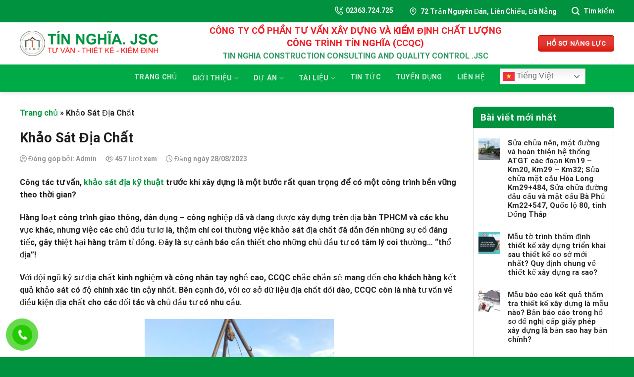

--- FILE ---
content_type: text/html; charset=UTF-8
request_url: https://ccqc.vn/khao-sat-dia-chat/
body_size: 34736
content:

<!DOCTYPE html>
<html lang="vi" class="loading-site no-js">
<head>
	<meta charset="UTF-8" />
	<link rel="profile" href="http://gmpg.org/xfn/11" />
	<link rel="pingback" href="https://ccqc.vn/xmlrpc.php" />

	<script>(function(html){html.className = html.className.replace(/\bno-js\b/,'js')})(document.documentElement);</script>
<meta name='robots' content='index, follow, max-image-preview:large, max-snippet:-1, max-video-preview:-1' />
	<style>img:is([sizes="auto" i], [sizes^="auto," i]) { contain-intrinsic-size: 3000px 1500px }</style>
	<meta name="viewport" content="width=device-width, initial-scale=1, maximum-scale=1" />
	<!-- This site is optimized with the Yoast SEO plugin v22.4 - https://yoast.com/wordpress/plugins/seo/ -->
	<title>Khảo Sát Địa Chất - CCQC.VN</title>
	<meta name="description" content="Công tác tư vấn, khảo sát địa kỹ thuật trước khi xây dựng là một bước rất quan trọng để có một công trình bền vững theo thời gian?" />
	<link rel="canonical" href="https://ccqc.vn/khao-sat-dia-chat/" />
	<meta property="og:locale" content="vi_VN" />
	<meta property="og:type" content="article" />
	<meta property="og:title" content="Khảo Sát Địa Chất - CCQC.VN" />
	<meta property="og:description" content="Công tác tư vấn, khảo sát địa kỹ thuật trước khi xây dựng là một bước rất quan trọng để có một công trình bền vững theo thời gian?" />
	<meta property="og:url" content="https://ccqc.vn/khao-sat-dia-chat/" />
	<meta property="og:site_name" content="Công ty CP TVXD &amp; KĐCL Công trình Tín Nghĩa" />
	<meta property="article:published_time" content="2023-08-28T03:27:41+00:00" />
	<meta property="og:image" content="https://ccqc.vn/wp-content/uploads/2023/08/z4621680361107_28ef0d9ff9a1bf4e3433a7cc04b45cc2.jpg" />
	<meta property="og:image:width" content="1536" />
	<meta property="og:image:height" content="2048" />
	<meta property="og:image:type" content="image/jpeg" />
	<meta name="author" content="Admin" />
	<meta name="twitter:card" content="summary_large_image" />
	<meta name="twitter:label1" content="Được viết bởi" />
	<meta name="twitter:data1" content="Admin" />
	<meta name="twitter:label2" content="Ước tính thời gian đọc" />
	<meta name="twitter:data2" content="2 phút" />
	<script type="application/ld+json" class="yoast-schema-graph">{"@context":"https://schema.org","@graph":[{"@type":"Article","@id":"https://ccqc.vn/khao-sat-dia-chat/#article","isPartOf":{"@id":"https://ccqc.vn/khao-sat-dia-chat/"},"author":{"name":"Admin","@id":"https://ccqc.vn/#/schema/person/dcd2450a314a630e44d7c746f88f634a"},"headline":"Khảo Sát Địa Chất","datePublished":"2023-08-28T03:27:41+00:00","dateModified":"2023-08-28T03:27:41+00:00","mainEntityOfPage":{"@id":"https://ccqc.vn/khao-sat-dia-chat/"},"wordCount":443,"commentCount":0,"publisher":{"@id":"https://ccqc.vn/#organization"},"image":{"@id":"https://ccqc.vn/khao-sat-dia-chat/#primaryimage"},"thumbnailUrl":"https://ccqc.vn/wp-content/uploads/2023/08/z4621680361107_28ef0d9ff9a1bf4e3433a7cc04b45cc2.jpg","keywords":["khảo sát địa kỹ thuật"],"articleSection":["Dịch vụ"],"inLanguage":"vi","potentialAction":[{"@type":"CommentAction","name":"Comment","target":["https://ccqc.vn/khao-sat-dia-chat/#respond"]}]},{"@type":"WebPage","@id":"https://ccqc.vn/khao-sat-dia-chat/","url":"https://ccqc.vn/khao-sat-dia-chat/","name":"Khảo Sát Địa Chất - CCQC.VN","isPartOf":{"@id":"https://ccqc.vn/#website"},"primaryImageOfPage":{"@id":"https://ccqc.vn/khao-sat-dia-chat/#primaryimage"},"image":{"@id":"https://ccqc.vn/khao-sat-dia-chat/#primaryimage"},"thumbnailUrl":"https://ccqc.vn/wp-content/uploads/2023/08/z4621680361107_28ef0d9ff9a1bf4e3433a7cc04b45cc2.jpg","datePublished":"2023-08-28T03:27:41+00:00","dateModified":"2023-08-28T03:27:41+00:00","description":"Công tác tư vấn, khảo sát địa kỹ thuật trước khi xây dựng là một bước rất quan trọng để có một công trình bền vững theo thời gian?","breadcrumb":{"@id":"https://ccqc.vn/khao-sat-dia-chat/#breadcrumb"},"inLanguage":"vi","potentialAction":[{"@type":"ReadAction","target":["https://ccqc.vn/khao-sat-dia-chat/"]}]},{"@type":"ImageObject","inLanguage":"vi","@id":"https://ccqc.vn/khao-sat-dia-chat/#primaryimage","url":"https://ccqc.vn/wp-content/uploads/2023/08/z4621680361107_28ef0d9ff9a1bf4e3433a7cc04b45cc2.jpg","contentUrl":"https://ccqc.vn/wp-content/uploads/2023/08/z4621680361107_28ef0d9ff9a1bf4e3433a7cc04b45cc2.jpg","width":1536,"height":2048,"caption":"khảo sát địa kỹ thuật"},{"@type":"BreadcrumbList","@id":"https://ccqc.vn/khao-sat-dia-chat/#breadcrumb","itemListElement":[{"@type":"ListItem","position":1,"name":"Trang chủ","item":"https://ccqc.vn/"},{"@type":"ListItem","position":2,"name":"Khảo Sát Địa Chất"}]},{"@type":"WebSite","@id":"https://ccqc.vn/#website","url":"https://ccqc.vn/","name":"Công ty CP TVXD & KĐCL Công trình Tín Nghĩa","description":"","publisher":{"@id":"https://ccqc.vn/#organization"},"alternateName":"Công ty CP TVXD & KĐCL Công trình Tín Nghĩa","potentialAction":[{"@type":"SearchAction","target":{"@type":"EntryPoint","urlTemplate":"https://ccqc.vn/?s={search_term_string}"},"query-input":"required name=search_term_string"}],"inLanguage":"vi"},{"@type":"Organization","@id":"https://ccqc.vn/#organization","name":"Công ty CP TVXD & KĐCL Công trình Tín Nghĩa","alternateName":"Công ty CP TVXD & KĐCL Công trình Tín Nghĩa","url":"https://ccqc.vn/","logo":{"@type":"ImageObject","inLanguage":"vi","@id":"https://ccqc.vn/#/schema/logo/image/","url":"https://ccqc.vn/wp-content/uploads/2023/08/Untitled-1.png","contentUrl":"https://ccqc.vn/wp-content/uploads/2023/08/Untitled-1.png","width":512,"height":512,"caption":"Công ty CP TVXD & KĐCL Công trình Tín Nghĩa"},"image":{"@id":"https://ccqc.vn/#/schema/logo/image/"}},{"@type":"Person","@id":"https://ccqc.vn/#/schema/person/dcd2450a314a630e44d7c746f88f634a","name":"Admin","image":{"@type":"ImageObject","inLanguage":"vi","@id":"https://ccqc.vn/#/schema/person/image/","url":"https://secure.gravatar.com/avatar/cab87387599793d71e4cd550b88c8cb5e05dc1a1459a5a32a1798e77da31e297?s=96&d=https%3A%2F%2Fccqc.vn%2Fwp-content%2Fuploads%2F2023%2F08%2FLOGOCCQC-1.png&r=g","contentUrl":"https://secure.gravatar.com/avatar/cab87387599793d71e4cd550b88c8cb5e05dc1a1459a5a32a1798e77da31e297?s=96&d=https%3A%2F%2Fccqc.vn%2Fwp-content%2Fuploads%2F2023%2F08%2FLOGOCCQC-1.png&r=g","caption":"Admin"},"url":"https://ccqc.vn/author/admin/"}]}</script>
	<!-- / Yoast SEO plugin. -->


<link rel='dns-prefetch' href='//cdn.jsdelivr.net' />
<link rel='dns-prefetch' href='//use.fontawesome.com' />
<link rel='prefetch' href='https://ccqc.vn/wp-content/themes/flatsome/assets/js/chunk.countup.js?ver=3.16.2' />
<link rel='prefetch' href='https://ccqc.vn/wp-content/themes/flatsome/assets/js/chunk.sticky-sidebar.js?ver=3.16.2' />
<link rel='prefetch' href='https://ccqc.vn/wp-content/themes/flatsome/assets/js/chunk.tooltips.js?ver=3.16.2' />
<link rel='prefetch' href='https://ccqc.vn/wp-content/themes/flatsome/assets/js/chunk.vendors-popups.js?ver=3.16.2' />
<link rel='prefetch' href='https://ccqc.vn/wp-content/themes/flatsome/assets/js/chunk.vendors-slider.js?ver=3.16.2' />
<link rel="alternate" type="application/rss+xml" title="Dòng thông tin Công ty CP TVXD &amp; KĐCL Công trình Tín Nghĩa &raquo;" href="https://ccqc.vn/feed/" />
<link rel="alternate" type="application/rss+xml" title="Công ty CP TVXD &amp; KĐCL Công trình Tín Nghĩa &raquo; Dòng bình luận" href="https://ccqc.vn/comments/feed/" />
<link rel="alternate" type="application/rss+xml" title="Công ty CP TVXD &amp; KĐCL Công trình Tín Nghĩa &raquo; Khảo Sát Địa Chất Dòng bình luận" href="https://ccqc.vn/khao-sat-dia-chat/feed/" />
<script type="text/javascript">
/* <![CDATA[ */
window._wpemojiSettings = {"baseUrl":"https:\/\/s.w.org\/images\/core\/emoji\/16.0.1\/72x72\/","ext":".png","svgUrl":"https:\/\/s.w.org\/images\/core\/emoji\/16.0.1\/svg\/","svgExt":".svg","source":{"concatemoji":"https:\/\/ccqc.vn\/wp-includes\/js\/wp-emoji-release.min.js?ver=6.8.2"}};
/*! This file is auto-generated */
!function(s,n){var o,i,e;function c(e){try{var t={supportTests:e,timestamp:(new Date).valueOf()};sessionStorage.setItem(o,JSON.stringify(t))}catch(e){}}function p(e,t,n){e.clearRect(0,0,e.canvas.width,e.canvas.height),e.fillText(t,0,0);var t=new Uint32Array(e.getImageData(0,0,e.canvas.width,e.canvas.height).data),a=(e.clearRect(0,0,e.canvas.width,e.canvas.height),e.fillText(n,0,0),new Uint32Array(e.getImageData(0,0,e.canvas.width,e.canvas.height).data));return t.every(function(e,t){return e===a[t]})}function u(e,t){e.clearRect(0,0,e.canvas.width,e.canvas.height),e.fillText(t,0,0);for(var n=e.getImageData(16,16,1,1),a=0;a<n.data.length;a++)if(0!==n.data[a])return!1;return!0}function f(e,t,n,a){switch(t){case"flag":return n(e,"\ud83c\udff3\ufe0f\u200d\u26a7\ufe0f","\ud83c\udff3\ufe0f\u200b\u26a7\ufe0f")?!1:!n(e,"\ud83c\udde8\ud83c\uddf6","\ud83c\udde8\u200b\ud83c\uddf6")&&!n(e,"\ud83c\udff4\udb40\udc67\udb40\udc62\udb40\udc65\udb40\udc6e\udb40\udc67\udb40\udc7f","\ud83c\udff4\u200b\udb40\udc67\u200b\udb40\udc62\u200b\udb40\udc65\u200b\udb40\udc6e\u200b\udb40\udc67\u200b\udb40\udc7f");case"emoji":return!a(e,"\ud83e\udedf")}return!1}function g(e,t,n,a){var r="undefined"!=typeof WorkerGlobalScope&&self instanceof WorkerGlobalScope?new OffscreenCanvas(300,150):s.createElement("canvas"),o=r.getContext("2d",{willReadFrequently:!0}),i=(o.textBaseline="top",o.font="600 32px Arial",{});return e.forEach(function(e){i[e]=t(o,e,n,a)}),i}function t(e){var t=s.createElement("script");t.src=e,t.defer=!0,s.head.appendChild(t)}"undefined"!=typeof Promise&&(o="wpEmojiSettingsSupports",i=["flag","emoji"],n.supports={everything:!0,everythingExceptFlag:!0},e=new Promise(function(e){s.addEventListener("DOMContentLoaded",e,{once:!0})}),new Promise(function(t){var n=function(){try{var e=JSON.parse(sessionStorage.getItem(o));if("object"==typeof e&&"number"==typeof e.timestamp&&(new Date).valueOf()<e.timestamp+604800&&"object"==typeof e.supportTests)return e.supportTests}catch(e){}return null}();if(!n){if("undefined"!=typeof Worker&&"undefined"!=typeof OffscreenCanvas&&"undefined"!=typeof URL&&URL.createObjectURL&&"undefined"!=typeof Blob)try{var e="postMessage("+g.toString()+"("+[JSON.stringify(i),f.toString(),p.toString(),u.toString()].join(",")+"));",a=new Blob([e],{type:"text/javascript"}),r=new Worker(URL.createObjectURL(a),{name:"wpTestEmojiSupports"});return void(r.onmessage=function(e){c(n=e.data),r.terminate(),t(n)})}catch(e){}c(n=g(i,f,p,u))}t(n)}).then(function(e){for(var t in e)n.supports[t]=e[t],n.supports.everything=n.supports.everything&&n.supports[t],"flag"!==t&&(n.supports.everythingExceptFlag=n.supports.everythingExceptFlag&&n.supports[t]);n.supports.everythingExceptFlag=n.supports.everythingExceptFlag&&!n.supports.flag,n.DOMReady=!1,n.readyCallback=function(){n.DOMReady=!0}}).then(function(){return e}).then(function(){var e;n.supports.everything||(n.readyCallback(),(e=n.source||{}).concatemoji?t(e.concatemoji):e.wpemoji&&e.twemoji&&(t(e.twemoji),t(e.wpemoji)))}))}((window,document),window._wpemojiSettings);
/* ]]> */
</script>
<style id='wp-emoji-styles-inline-css' type='text/css'>

	img.wp-smiley, img.emoji {
		display: inline !important;
		border: none !important;
		box-shadow: none !important;
		height: 1em !important;
		width: 1em !important;
		margin: 0 0.07em !important;
		vertical-align: -0.1em !important;
		background: none !important;
		padding: 0 !important;
	}
</style>
<style id='wp-block-library-inline-css' type='text/css'>
:root{--wp-admin-theme-color:#007cba;--wp-admin-theme-color--rgb:0,124,186;--wp-admin-theme-color-darker-10:#006ba1;--wp-admin-theme-color-darker-10--rgb:0,107,161;--wp-admin-theme-color-darker-20:#005a87;--wp-admin-theme-color-darker-20--rgb:0,90,135;--wp-admin-border-width-focus:2px;--wp-block-synced-color:#7a00df;--wp-block-synced-color--rgb:122,0,223;--wp-bound-block-color:var(--wp-block-synced-color)}@media (min-resolution:192dpi){:root{--wp-admin-border-width-focus:1.5px}}.wp-element-button{cursor:pointer}:root{--wp--preset--font-size--normal:16px;--wp--preset--font-size--huge:42px}:root .has-very-light-gray-background-color{background-color:#eee}:root .has-very-dark-gray-background-color{background-color:#313131}:root .has-very-light-gray-color{color:#eee}:root .has-very-dark-gray-color{color:#313131}:root .has-vivid-green-cyan-to-vivid-cyan-blue-gradient-background{background:linear-gradient(135deg,#00d084,#0693e3)}:root .has-purple-crush-gradient-background{background:linear-gradient(135deg,#34e2e4,#4721fb 50%,#ab1dfe)}:root .has-hazy-dawn-gradient-background{background:linear-gradient(135deg,#faaca8,#dad0ec)}:root .has-subdued-olive-gradient-background{background:linear-gradient(135deg,#fafae1,#67a671)}:root .has-atomic-cream-gradient-background{background:linear-gradient(135deg,#fdd79a,#004a59)}:root .has-nightshade-gradient-background{background:linear-gradient(135deg,#330968,#31cdcf)}:root .has-midnight-gradient-background{background:linear-gradient(135deg,#020381,#2874fc)}.has-regular-font-size{font-size:1em}.has-larger-font-size{font-size:2.625em}.has-normal-font-size{font-size:var(--wp--preset--font-size--normal)}.has-huge-font-size{font-size:var(--wp--preset--font-size--huge)}.has-text-align-center{text-align:center}.has-text-align-left{text-align:left}.has-text-align-right{text-align:right}#end-resizable-editor-section{display:none}.aligncenter{clear:both}.items-justified-left{justify-content:flex-start}.items-justified-center{justify-content:center}.items-justified-right{justify-content:flex-end}.items-justified-space-between{justify-content:space-between}.screen-reader-text{border:0;clip-path:inset(50%);height:1px;margin:-1px;overflow:hidden;padding:0;position:absolute;width:1px;word-wrap:normal!important}.screen-reader-text:focus{background-color:#ddd;clip-path:none;color:#444;display:block;font-size:1em;height:auto;left:5px;line-height:normal;padding:15px 23px 14px;text-decoration:none;top:5px;width:auto;z-index:100000}html :where(.has-border-color){border-style:solid}html :where([style*=border-top-color]){border-top-style:solid}html :where([style*=border-right-color]){border-right-style:solid}html :where([style*=border-bottom-color]){border-bottom-style:solid}html :where([style*=border-left-color]){border-left-style:solid}html :where([style*=border-width]){border-style:solid}html :where([style*=border-top-width]){border-top-style:solid}html :where([style*=border-right-width]){border-right-style:solid}html :where([style*=border-bottom-width]){border-bottom-style:solid}html :where([style*=border-left-width]){border-left-style:solid}html :where(img[class*=wp-image-]){height:auto;max-width:100%}:where(figure){margin:0 0 1em}html :where(.is-position-sticky){--wp-admin--admin-bar--position-offset:var(--wp-admin--admin-bar--height,0px)}@media screen and (max-width:600px){html :where(.is-position-sticky){--wp-admin--admin-bar--position-offset:0px}}
</style>
<link rel='stylesheet' id='my-custom-block-frontend-css-css' href='https://ccqc.vn/wp-content/plugins/wpdm-gutenberg-blocks/build/style.css?ver=6.8.2' type='text/css' media='all' />
<style id='classic-theme-styles-inline-css' type='text/css'>
/*! This file is auto-generated */
.wp-block-button__link{color:#fff;background-color:#32373c;border-radius:9999px;box-shadow:none;text-decoration:none;padding:calc(.667em + 2px) calc(1.333em + 2px);font-size:1.125em}.wp-block-file__button{background:#32373c;color:#fff;text-decoration:none}
</style>
<style id='font-awesome-svg-styles-default-inline-css' type='text/css'>
.svg-inline--fa {
  display: inline-block;
  height: 1em;
  overflow: visible;
  vertical-align: -.125em;
}
</style>
<link rel='stylesheet' id='font-awesome-svg-styles-css' href='https://ccqc.vn/wp-content/uploads/font-awesome/v6.4.0/css/svg-with-js.css' type='text/css' media='all' />
<style id='font-awesome-svg-styles-inline-css' type='text/css'>
   .wp-block-font-awesome-icon svg::before,
   .wp-rich-text-font-awesome-icon svg::before {content: unset;}
</style>
<link rel='stylesheet' id='wpdm-font-awesome-css' href='https://use.fontawesome.com/releases/v6.2.0/css/all.css?ver=6.8.2' type='text/css' media='all' />
<link rel='stylesheet' id='wpdm-front-bootstrap-css' href='https://ccqc.vn/wp-content/plugins/download-manager/assets/bootstrap/css/bootstrap.min.css?ver=6.8.2' type='text/css' media='all' />
<link rel='stylesheet' id='wpdm-front-css' href='https://ccqc.vn/wp-content/plugins/download-manager/assets/css/front.css?ver=6.8.2' type='text/css' media='all' />
<link rel='stylesheet' id='toc-screen-css' href='https://ccqc.vn/wp-content/plugins/table-of-contents-plus/screen.min.css?ver=2411.1' type='text/css' media='all' />
<style id='toc-screen-inline-css' type='text/css'>
div#toc_container {background: #f4fdf2;border: 1px solid #aaaaaa;width: 100%;}div#toc_container ul li {font-size: 100%;}div#toc_container p.toc_title a,div#toc_container ul.toc_list a {color: #19860a;}
</style>
<link rel='stylesheet' id='wp_automatic_gallery_style-css' href='https://ccqc.vn/wp-content/plugins/wp-automatic/css/wp-automatic.css?ver=1.0.0' type='text/css' media='all' />
<link rel='stylesheet' id='pzf-style-css' href='https://ccqc.vn/wp-content/plugins/button-contact-vr/legacy/css/style.css?ver=1' type='text/css' media='all' />
<link rel='stylesheet' id='font-awesome-official-css' href='https://use.fontawesome.com/releases/v6.4.0/css/all.css' type='text/css' media='all' integrity="sha384-iw3OoTErCYJJB9mCa8LNS2hbsQ7M3C0EpIsO/H5+EGAkPGc6rk+V8i04oW/K5xq0" crossorigin="anonymous" />
<link rel='stylesheet' id='dflip-style-css' href='https://ccqc.vn/wp-content/plugins/3d-flipbook-dflip-lite/assets/css/dflip.min.css?ver=2.3.32' type='text/css' media='all' />
<link rel='stylesheet' id='video-conferencing-with-zoom-api-css' href='https://ccqc.vn/wp-content/plugins/video-conferencing-with-zoom-api/assets/public/css/style.min.css?ver=4.6.3' type='text/css' media='all' />
<link rel='stylesheet' id='flatsome-main-css' href='https://ccqc.vn/wp-content/themes/flatsome/assets/css/flatsome.css?ver=3.16.2' type='text/css' media='all' />
<style id='flatsome-main-inline-css' type='text/css'>
@font-face {
				font-family: "fl-icons";
				font-display: block;
				src: url(https://ccqc.vn/wp-content/themes/flatsome/assets/css/icons/fl-icons.eot?v=3.16.2);
				src:
					url(https://ccqc.vn/wp-content/themes/flatsome/assets/css/icons/fl-icons.eot#iefix?v=3.16.2) format("embedded-opentype"),
					url(https://ccqc.vn/wp-content/themes/flatsome/assets/css/icons/fl-icons.woff2?v=3.16.2) format("woff2"),
					url(https://ccqc.vn/wp-content/themes/flatsome/assets/css/icons/fl-icons.ttf?v=3.16.2) format("truetype"),
					url(https://ccqc.vn/wp-content/themes/flatsome/assets/css/icons/fl-icons.woff?v=3.16.2) format("woff"),
					url(https://ccqc.vn/wp-content/themes/flatsome/assets/css/icons/fl-icons.svg?v=3.16.2#fl-icons) format("svg");
			}
</style>
<link rel='stylesheet' id='flatsome-style-css' href='https://ccqc.vn/wp-content/themes/thien-thien-nhan/style.css?ver=3.0' type='text/css' media='all' />
<link rel='stylesheet' id='font-awesome-official-v4shim-css' href='https://use.fontawesome.com/releases/v6.4.0/css/v4-shims.css' type='text/css' media='all' integrity="sha384-TjXU13dTMPo+5ZlOUI1IGXvpmajjoetPqbUJqTx+uZ1bGwylKHNEItuVe/mg/H6l" crossorigin="anonymous" />
<script type="text/javascript" src="https://ccqc.vn/wp-includes/js/jquery/jquery.min.js?ver=3.7.1" id="jquery-core-js"></script>
<script type="text/javascript" src="https://ccqc.vn/wp-includes/js/jquery/jquery-migrate.min.js?ver=3.4.1" id="jquery-migrate-js"></script>
<script type="text/javascript" src="https://ccqc.vn/wp-content/plugins/download-manager/assets/bootstrap/js/bootstrap.bundle.min.js?ver=6.8.2" id="wpdm-front-bootstrap-js"></script>
<script type="text/javascript" id="wpdm-frontjs-js-extra">
/* <![CDATA[ */
var wpdm_url = {"home":"https:\/\/ccqc.vn\/","site":"https:\/\/ccqc.vn\/","ajax":"https:\/\/ccqc.vn\/wp-admin\/admin-ajax.php"};
var wpdm_js = {"spinner":"<i class=\"fas fa-sun fa-spin\"><\/i>"};
/* ]]> */
</script>
<script type="text/javascript" src="https://ccqc.vn/wp-content/plugins/download-manager/assets/js/front.js?ver=6.3.6" id="wpdm-frontjs-js"></script>
<script type="text/javascript" src="https://ccqc.vn/wp-content/plugins/wp-automatic/js/main-front.js?ver=6.8.2" id="wp_automatic_gallery-js"></script>
<link rel="https://api.w.org/" href="https://ccqc.vn/wp-json/" /><link rel="alternate" title="JSON" type="application/json" href="https://ccqc.vn/wp-json/wp/v2/posts/2100" /><link rel="EditURI" type="application/rsd+xml" title="RSD" href="https://ccqc.vn/xmlrpc.php?rsd" />
<meta name="generator" content="WordPress 6.8.2" />
<link rel='shortlink' href='https://ccqc.vn/?p=2100' />
<link rel="alternate" title="oNhúng (JSON)" type="application/json+oembed" href="https://ccqc.vn/wp-json/oembed/1.0/embed?url=https%3A%2F%2Fccqc.vn%2Fkhao-sat-dia-chat%2F" />
<link rel="alternate" title="oNhúng (XML)" type="text/xml+oembed" href="https://ccqc.vn/wp-json/oembed/1.0/embed?url=https%3A%2F%2Fccqc.vn%2Fkhao-sat-dia-chat%2F&#038;format=xml" />
<style>.bg{opacity: 0; transition: opacity 1s; -webkit-transition: opacity 1s;} .bg-loaded{opacity: 1;}</style><link rel="apple-touch-icon" sizes="180x180" href="/apple-touch-icon.png">
<link rel="icon" type="image/png" sizes="32x32" href="/favicon-32x32.png">
<link rel="icon" type="image/png" sizes="16x16" href="/favicon-16x16.png">
<link rel="manifest" href="/site.webmanifest">
<meta name="msapplication-TileColor" content="#da532c">
<meta name="theme-color" content="#ffffff">
<script async src="https://pagead2.googlesyndication.com/pagead/js/adsbygoogle.js?client=ca-pub-1005276106136235"
     crossorigin="anonymous"></script>
<meta name="zoom-domain-verification" content="ZOOM_verify_ce252954edea433f98b26ac65981ffd9"><style id="custom-css" type="text/css">:root {--primary-color: #00923f;}.container-width, .full-width .ubermenu-nav, .container, .row{max-width: 1230px}.row.row-collapse{max-width: 1200px}.row.row-small{max-width: 1222.5px}.row.row-large{max-width: 1260px}.header-main{height: 85px}#logo img{max-height: 85px}#logo{width:280px;}.header-bottom{min-height: 55px}.header-top{min-height: 45px}.transparent .header-main{height: 90px}.transparent #logo img{max-height: 90px}.has-transparent + .page-title:first-of-type,.has-transparent + #main > .page-title,.has-transparent + #main > div > .page-title,.has-transparent + #main .page-header-wrapper:first-of-type .page-title{padding-top: 170px;}.header.show-on-scroll,.stuck .header-main{height:70px!important}.stuck #logo img{max-height: 70px!important}.search-form{ width: 100%;}.header-bottom {background-color: #00aa46}.top-bar-nav > li > a{line-height: 16px }.header-main .nav > li > a{line-height: 16px }.header-bottom-nav > li > a{line-height: 16px }@media (max-width: 549px) {.header-main{height: 70px}#logo img{max-height: 70px}}.nav-dropdown{font-size:100%}/* Color */.accordion-title.active, .has-icon-bg .icon .icon-inner,.logo a, .primary.is-underline, .primary.is-link, .badge-outline .badge-inner, .nav-outline > li.active> a,.nav-outline >li.active > a, .cart-icon strong,[data-color='primary'], .is-outline.primary{color: #00923f;}/* Color !important */[data-text-color="primary"]{color: #00923f!important;}/* Background Color */[data-text-bg="primary"]{background-color: #00923f;}/* Background */.scroll-to-bullets a,.featured-title, .label-new.menu-item > a:after, .nav-pagination > li > .current,.nav-pagination > li > span:hover,.nav-pagination > li > a:hover,.has-hover:hover .badge-outline .badge-inner,button[type="submit"], .button.wc-forward:not(.checkout):not(.checkout-button), .button.submit-button, .button.primary:not(.is-outline),.featured-table .title,.is-outline:hover, .has-icon:hover .icon-label,.nav-dropdown-bold .nav-column li > a:hover, .nav-dropdown.nav-dropdown-bold > li > a:hover, .nav-dropdown-bold.dark .nav-column li > a:hover, .nav-dropdown.nav-dropdown-bold.dark > li > a:hover, .header-vertical-menu__opener ,.is-outline:hover, .tagcloud a:hover,.grid-tools a, input[type='submit']:not(.is-form), .box-badge:hover .box-text, input.button.alt,.nav-box > li > a:hover,.nav-box > li.active > a,.nav-pills > li.active > a ,.current-dropdown .cart-icon strong, .cart-icon:hover strong, .nav-line-bottom > li > a:before, .nav-line-grow > li > a:before, .nav-line > li > a:before,.banner, .header-top, .slider-nav-circle .flickity-prev-next-button:hover svg, .slider-nav-circle .flickity-prev-next-button:hover .arrow, .primary.is-outline:hover, .button.primary:not(.is-outline), input[type='submit'].primary, input[type='submit'].primary, input[type='reset'].button, input[type='button'].primary, .badge-inner{background-color: #00923f;}/* Border */.nav-vertical.nav-tabs > li.active > a,.scroll-to-bullets a.active,.nav-pagination > li > .current,.nav-pagination > li > span:hover,.nav-pagination > li > a:hover,.has-hover:hover .badge-outline .badge-inner,.accordion-title.active,.featured-table,.is-outline:hover, .tagcloud a:hover,blockquote, .has-border, .cart-icon strong:after,.cart-icon strong,.blockUI:before, .processing:before,.loading-spin, .slider-nav-circle .flickity-prev-next-button:hover svg, .slider-nav-circle .flickity-prev-next-button:hover .arrow, .primary.is-outline:hover{border-color: #00923f}.nav-tabs > li.active > a{border-top-color: #00923f}.widget_shopping_cart_content .blockUI.blockOverlay:before { border-left-color: #00923f }.woocommerce-checkout-review-order .blockUI.blockOverlay:before { border-left-color: #00923f }/* Fill */.slider .flickity-prev-next-button:hover svg,.slider .flickity-prev-next-button:hover .arrow{fill: #00923f;}/* Focus */.primary:focus-visible, .submit-button:focus-visible, button[type="submit"]:focus-visible { outline-color: #00923f!important; }/* Background Color */[data-icon-label]:after, .secondary.is-underline:hover,.secondary.is-outline:hover,.icon-label,.button.secondary:not(.is-outline),.button.alt:not(.is-outline), .badge-inner.on-sale, .button.checkout, .single_add_to_cart_button, .current .breadcrumb-step{ background-color:#da0b00; }[data-text-bg="secondary"]{background-color: #da0b00;}/* Color */.secondary.is-underline,.secondary.is-link, .secondary.is-outline,.stars a.active, .star-rating:before, .woocommerce-page .star-rating:before,.star-rating span:before, .color-secondary{color: #da0b00}/* Color !important */[data-text-color="secondary"]{color: #da0b00!important;}/* Border */.secondary.is-outline:hover{border-color:#da0b00}/* Focus */.secondary:focus-visible, .alt:focus-visible { outline-color: #da0b00!important; }body{color: #212121}h1,h2,h3,h4,h5,h6,.heading-font{color: #1c1c1c;}body{font-size: 100%;}@media screen and (max-width: 549px){body{font-size: 100%;}}body{font-family: Roboto, sans-serif;}body {font-weight: 400;font-style: normal;}.nav > li > a {font-family: Roboto, sans-serif;}.mobile-sidebar-levels-2 .nav > li > ul > li > a {font-family: Roboto, sans-serif;}.nav > li > a,.mobile-sidebar-levels-2 .nav > li > ul > li > a {font-weight: 500;font-style: normal;}h1,h2,h3,h4,h5,h6,.heading-font, .off-canvas-center .nav-sidebar.nav-vertical > li > a{font-family: Roboto, sans-serif;}h1,h2,h3,h4,h5,h6,.heading-font,.banner h1,.banner h2 {font-weight: 700;font-style: normal;}.header:not(.transparent) .top-bar-nav > li > a {color: #ffffff;}.header:not(.transparent) .header-nav-main.nav > li > a {color: #0a0a0a;}.header:not(.transparent) .header-nav-main.nav > li > a:hover,.header:not(.transparent) .header-nav-main.nav > li.active > a,.header:not(.transparent) .header-nav-main.nav > li.current > a,.header:not(.transparent) .header-nav-main.nav > li > a.active,.header:not(.transparent) .header-nav-main.nav > li > a.current{color: #00923f;}.header-nav-main.nav-line-bottom > li > a:before,.header-nav-main.nav-line-grow > li > a:before,.header-nav-main.nav-line > li > a:before,.header-nav-main.nav-box > li > a:hover,.header-nav-main.nav-box > li.active > a,.header-nav-main.nav-pills > li > a:hover,.header-nav-main.nav-pills > li.active > a{color:#FFF!important;background-color: #00923f;}a{color: #00923f;}a:hover{color: #111111;}.tagcloud a:hover{border-color: #111111;background-color: #111111;}.widget a{color: #2b2b2b;}.widget a:hover{color: #00923f;}.widget .tagcloud a:hover{border-color: #00923f; background-color: #00923f;}.absolute-footer, html{background-color: #00923f}.nav-vertical-fly-out > li + li {border-top-width: 1px; border-top-style: solid;}/* Custom CSS */.top-bar-nav li.header-search a:after {content: "Tìm kiếm";padding-left: 8px;font-size: 16px;letter-spacing: 0;font-family: "roboto", sans-serif;font-size: 14px;}#top-bar li a{font-size: 14px;letter-spacing: 0;}.nav-spacing-xlarge>li {margin: 0 15px;}.nav-dropdown>li>a{padding: 7px 20px;color:black}.nav-dropdown>li>a:hover{padding-left:25px;color:#00923f}#top-bar ul li{margin:0 15px}.section2 .box h3 { font-size: 21px;padding-bottom: 7px;border-bottom: 3px solid #ededed;margin-bottom: 10px;}.section2 .box p {font-size: 15px;color: #414141;-webkit-box-orient: vertical;-webkit-line-clamp: 3;display: -webkit-box;overflow: hidden;}.section2 .box .button {margin: 0 !important;font-size: 15px;letter-spacing: 0;font-weight: normal;}.section2 .box .box-text {padding: 10px 20px 10px 10px;}.section2 .box {box-shadow: 0px 1px 9px 0px rgb(180 180 180 / 45%);}.section2 .box:hover {box-shadow: 0px 1px 9px 10px rgb(180 180 180 / 25%);}.section2 .box:hover h3 {color: red;}.section2 .large-12 {padding-bottom: 10px;}.flickity-page-dots .dot{width:10px;height:10px}.section1 .col{padding-bottom:0}.header-button-1 a{text-transform: none;letter-spacing: 0;font-size: 16px;font-weight: 500;padding:2px 20px;}.nav-small.nav>li.html {font-size: 15px;text-transform: uppercase;font-weight: 500;}.section2 .has-hover:hover .image-zoom img {transform: scale(1.04);}.section3 .icon-box{background:white;border-radius:10px; padding:35px 15px}.section3 .icon-box .icon-box-text{font-size:15px}.section4 .col{padding-bottom:0}.list-post .post-item .box-text{border-bottom-left-radius:10px;border-bottom-right-radius:10px;background:white;padding:15px 10px}.list-post .post-item .box-image{border-top-left-radius:10px;border-top-right-radius:10px}.section4 .flickity-prev-next-button svg{background: #00923f;border: 2px solid #00923f;color: white;opacity:1}.list-post2 .post-item .post-title{font-size:19px;margin-bottom:10px}.accordion a{box-shadow: 2px 2px 10px #00000038;margin-bottom: 15px;border: none;border-radius: 10px;}.section6 .img-inner{box-shadow: 2px 2px 10px #00000029;border-radius: 5px;border: 1px solid #d4d4d4;}.section6 .col.large-12{padding-bottom:10px}.accordion a.active{font-weight:bold}.list-post2 .post-item .box-image{border-radius:10px}.list-post2 .post-item .post-title:hover{color:#00923f}.nut-xem-them{letter-spacing:0;font-weight:500}.list-post2 .post-item{padding-bottom:0}.list-post2 .post-item a:hover{color:black}.list-post .post-item{padding-bottom:0 !important}.list-post .post-item .post-title{color:black;font-size:17px;margin-bottom:10px;overflow: hidden;text-overflow: ellipsis;display: -webkit-box;-webkit-box-orient: vertical;-webkit-line-clamp: 2;}.thong-tin-du-an p{font-size: 13px;color: gray;-webkit-box-orient: vertical;-webkit-line-clamp: 1;display: -webkit-box;overflow: hidden;}.thong-tin-du-an i{margin-right:7px}.section3 .col{padding-bottom:0}.absolute-footer {border-top: 1px solid #ffffff2b;padding-top: 15px;font-size: 15px;color: white !important;}.footer-section ul li {list-style: none;margin-left: 0;font-size: 15px;}.footer-section ul {margin-bottom: 0;}.blog-archive .post-item .post-title {font-size: 18px;margin-bottom: 10px;}.blog-archive .post-item .post-title:hover {color: red;}.blog-archive .post-item .post-title {font-size: 17px;margin-bottom: 10px;overflow: hidden;text-overflow: ellipsis;display: -webkit-box;-webkit-box-orient: vertical;-webkit-line-clamp: 2;}.blog-archive .page-title {text-transform: none;letter-spacing: 0;font-size: 25px;}.rank-math-breadcrumb p {margin-bottom: 5px;}.blog-archive .col.large-12 {padding-bottom: 10px;}.blog-archive .post-item a:hover{color:black}.blog-archive .post-item{padding: 0 7px 0;}.footer-section .col{padding-bottom:0}.blog-single .rank-math-breadcrumb p {margin-bottom: 13px;font-size: 16px;color: gray;}.thong-tin-meta {font-size: 14px;color: #979797;}.thong-tin-meta .tac-gia, .thong-tin-meta .luot-xem {margin-right: 15px;}.is-divider{display:none}.blog-single .large-3 {padding-left: 0;border-left: none !important;}span.widget-title {background: #00923f;color: white;padding: 12px 15px;border-top-left-radius: 6px;border-top-right-radius: 6px;display: block;font-size: 19px;text-transform: none;letter-spacing: 0;font-weight: 500;}.flatsome_recent_posts ul {border: 1px solid #d8d8d8;padding: 10px;}.recent-blog-posts a {font-size: 15px;}.form-dang-ky {background: #e9e9e9;padding: 20px;margin-bottom: 0;}.form-dang-ky input[type=submit] {width: 100%;margin: 0;border-radius: 10px;background: #dc0000;text-transform: none;letter-spacing: 0;font-size: 18px;}.form-dang-ky h3 {margin-bottom: 15px;}.wpcf7-spinner{display:none}.entry-content {padding-bottom: 0;padding-top: 0;}.blog-single .blog-share {text-align: left;}.bai-viet-lien-quan h3 {font-size: 1.25em;color: black;}.bai-viet-lien-quan ul {margin-bottom: 0;display: inline-block;width: 100%;}.bai-viet-lien-quan ul li {margin-bottom: 20px;list-style: none;width: 25%;color: graytext;float: left;padding-left: 4px;padding-right: 5px;}.bai-viet-lien-quan ul li .box-image img {height: 200px;border-radius: 4px;object-fit: cover;object-position: center;}.bai-viet-lien-quan h4 {font-size: 16px;color: black;line-height: 19px;padding-top: 7px;height: 46px;overflow: hidden;font-weight: 500;margin-bottom: 4px;}footer.entry-meta{font-size:14px}.blog-single .large-9{padding-bottom:0}#toc_container.toc_light_blue {padding: 15px;background: #e9f9ff;border: none;border-radius: 8px;}#toc_container p.toc_title {text-align: left;font-size: 18px;margin-bottom: 5px;}#toc_container a {color: #2bc1ef;font-size: 15px;}h1.entry-title.mb {margin-bottom: 30px;text-transform: none;letter-spacing: 0;}.page-template-default .entry-header{text-align:center}.stuck .header-main{background:white}a.back-to-top{background:#00923f !important;border:none !important; color:white !important}/*********Tiêu đề***********/.ccqc-title {position: relative;margin: 50px 0;text-align: center;}.ccqc-title .ccqc-title-name {font-size: 18px;font-weight: 600;text-transform: uppercase;color: #fff;background: #00aa46;display: inline-block;vertical-align: top;position: relative;z-index: 1;padding: 8px 10px;marrgin-bottom: 20px;border-radius: 10px;}.ccqc-title .ccqc-title-name:before {content: "";position: absolute;border-top: 10px solid #00aa46;border-left: 15px solid transparent;border-bottom: 7px solid transparent;border-right: 15px solid transparent;left: calc(50% - 28px);bottom: -25px;width: 50px;}.ccqc-title .ccqc-title-name:after {content: "";position: absolute;z-index: 2;bottom: -18px;height: 9px;width: 200px;left: calc(50% - 100px);border-top: 2px solid #00aa46;}/*======Tieu de nhan su======== */#ccqc-title-nhan-su h3.tde :after {content: "";width: 0;height: 0;border-top: 40px solid transparent;border-left: 20px solid #00aa46;border-bottom: 0px solid transparent;border-right: 0 solid transparent;position: absolute;top: 0px;right: -20px;}#ccqc-title-nhan-su h3.tde :before {content: "";width: 0;height: 0;border-width: 40px 20px 0px 0px;border-style: solid;border-color: transparent;border-right-color: #00aa46;position: absolute;top: 0px;left: -20px;}#ccqc-title-nhan-su h3.tde span {background: #00aa46;padding: 10px 20px 8px 20px;color: white;position: relative;display: inline-block;margin: 0;}#ccqc-title-nhan-su h3.tde {text-align: center;margin: 45px 0;border-bottom: 2px solid #00aa46;font-size: 18px;line-height: 20px;text-transform: uppercase;}/** Download manager**/.w3eden .badge {display: inline-table; padding: 0.8em 0.8em;}.w3eden dl, .w3eden ol, .w3eden p, .w3eden ul {margin-top: 1rem;margin-bottom: 1rem;}.w3eden .well {width: 100%;margin: 0 auto 1em;border-collapse: collapse;background-color: #ffffff;border: 1px solid #ddd;}.col-divided {border-right: 1px solid #ffffff;padding-right: 0px;}/** Chú thích hình ảnh*/.wp-block-image figcaption {margin-top: 0.5em;margin-bottom: 1em;text-align: center;font-size: 14px;}.nav {align-items: normal;}.text-center .social-icons {margin-top: 10px;}/** Sơ đồ tổ chức công ty*/* {margin: 0; padding: 0;}.tree{width:1300px; margin:50px auto;}.tree ul {padding-top: 30px; position: relative;transition: all 0.5s;}.tree li {float: left; text-align: center;list-style-type: none;position: relative;padding: 20px 5px 0 5px;transition: all 0.5s;}.tree li::before, .tree li::after{content: '';position: absolute; top: 0; right: 50%;border-top: 1.5px solid #00923f;width: 55%;height: 20px;}.tree li::after{right: auto; left: 50%;border-left: 1.5px solid #00923f;}.tree li:only-child::after, .tree li:only-child::before {display: none;}.tree li:only-child{ padding-top: 0;}.tree li:first-child::before, .tree li:last-child::after{border: 0 none;}.tree li:last-child::before{border-right: 1.5px solid #00923f;border-radius: 0 5px 0 0;}.tree li:first-child::after{border-radius: 5px 0 0 0;}.tree ul ul::before{content: '';position: absolute; top: 0; left: 50%;border-left: 1.5px solid #00923f;width: 0; height: 30px;}.tree li a{border: 1.5px solid #00923f;padding: 2px 2px;text-decoration: none;color: #00923f;font-family: arial, verdana, tahoma;font-size: 12.5px;display: inline-block;border-radius: 5px;transition: all 0.5s;background: aliceblue;}.tree li a:hover, .tree li a:hover+ul li a {background: #c8e4f8; color: #000; border: 1px solid #94a0b4;}.tree li a:hover+ul li::after, .tree li a:hover+ul li::before, .tree li a:hover+ul::before, .tree li a:hover+ul ul::before{border-color:#94a0b4;}ol ol, ol ul, ul ol, ul ul {margin: 0px -1px 1.5px -3px;}.col-inner ol li, .col-inner ul li, .entry-content ol li, .entry-content ul li, .entry-summary ol li, .entry-summary ul li {margin-left: 1.3px;}/**Ảnh popup thông báo*/img.size-full.alignnone {margin-bottom: 0em;}.thong-tin-du-an-post p {font-size: 16px;color: #212529;-webkit-box-orient: vertical;-webkit-line-clamp: 1;display: -webkit-box;overflow: hidden;font-weight: 600;}.wpgetapi-UID{display:block;}/* Custom CSS Mobile */@media (max-width: 549px){.nav:not(.nav-slide) .active>.children {padding-bottom: 6px;background: #e2e2e2;}.off-canvas .nav-vertical>li>a {padding-bottom: 15px;padding-top: 15px;color: black;font-size: 16px;}.nav>li.has-icon>a>i{color:black;}.section2 .box h3 {font-size: 18px;}.section2 .large-4{padding-bottom:15px}.list-post2 .post-item .box-text{padding:0; padding-top:10px}.list-post2 .post-item .post-title {font-size: 17px;}.accordion a {font-size: 16px;line-height: 21px;}.section2 .box p {font-size:14px;-webkit-line-clamp: 2;}.section3 .col.large-3{padding: 0 5px 10px;flex-basis:50%; max-width:50%}.section6 .large-6{padding-bottom:0}.section6 .large-2{flex-basis:33.33%; max-width:33.33%; padding:0 5px 10px}.footer-section .col{padding-bottom:15px;}.footer-section h3{font-size:20px}.blog-single .large-3{padding-left:15px}.bai-viet-lien-quan ul li{width:50%}.bai-viet-lien-quan ul li .box-image img{height:115px}.bai-viet-lien-quan h4 {font-size: 15px;}.thong-tin-meta {font-size: 11px;}.blog-single .rank-math-breadcrumb p {margin-bottom: 13px;font-size: 14px;}.section3 .icon-box {border-radius: 10px;padding: 10px 5px;}.section3 .icon-box h3{font-size:15px}.header-top{display: none;}.tree{width:auto; margin:50px auto;}.label-new.menu-item > a:after{content:"New";}.label-hot.menu-item > a:after{content:"Hot";}.label-sale.menu-item > a:after{content:"Sale";}.label-popular.menu-item > a:after{content:"Popular";}</style><style id="kirki-inline-styles">/* cyrillic-ext */
@font-face {
  font-family: 'Roboto';
  font-style: normal;
  font-weight: 400;
  font-stretch: normal;
  font-display: swap;
  src: url(https://ccqc.vn/wp-content/fonts/roboto/font) format('woff');
  unicode-range: U+0460-052F, U+1C80-1C8A, U+20B4, U+2DE0-2DFF, U+A640-A69F, U+FE2E-FE2F;
}
/* cyrillic */
@font-face {
  font-family: 'Roboto';
  font-style: normal;
  font-weight: 400;
  font-stretch: normal;
  font-display: swap;
  src: url(https://ccqc.vn/wp-content/fonts/roboto/font) format('woff');
  unicode-range: U+0301, U+0400-045F, U+0490-0491, U+04B0-04B1, U+2116;
}
/* greek-ext */
@font-face {
  font-family: 'Roboto';
  font-style: normal;
  font-weight: 400;
  font-stretch: normal;
  font-display: swap;
  src: url(https://ccqc.vn/wp-content/fonts/roboto/font) format('woff');
  unicode-range: U+1F00-1FFF;
}
/* greek */
@font-face {
  font-family: 'Roboto';
  font-style: normal;
  font-weight: 400;
  font-stretch: normal;
  font-display: swap;
  src: url(https://ccqc.vn/wp-content/fonts/roboto/font) format('woff');
  unicode-range: U+0370-0377, U+037A-037F, U+0384-038A, U+038C, U+038E-03A1, U+03A3-03FF;
}
/* math */
@font-face {
  font-family: 'Roboto';
  font-style: normal;
  font-weight: 400;
  font-stretch: normal;
  font-display: swap;
  src: url(https://ccqc.vn/wp-content/fonts/roboto/font) format('woff');
  unicode-range: U+0302-0303, U+0305, U+0307-0308, U+0310, U+0312, U+0315, U+031A, U+0326-0327, U+032C, U+032F-0330, U+0332-0333, U+0338, U+033A, U+0346, U+034D, U+0391-03A1, U+03A3-03A9, U+03B1-03C9, U+03D1, U+03D5-03D6, U+03F0-03F1, U+03F4-03F5, U+2016-2017, U+2034-2038, U+203C, U+2040, U+2043, U+2047, U+2050, U+2057, U+205F, U+2070-2071, U+2074-208E, U+2090-209C, U+20D0-20DC, U+20E1, U+20E5-20EF, U+2100-2112, U+2114-2115, U+2117-2121, U+2123-214F, U+2190, U+2192, U+2194-21AE, U+21B0-21E5, U+21F1-21F2, U+21F4-2211, U+2213-2214, U+2216-22FF, U+2308-230B, U+2310, U+2319, U+231C-2321, U+2336-237A, U+237C, U+2395, U+239B-23B7, U+23D0, U+23DC-23E1, U+2474-2475, U+25AF, U+25B3, U+25B7, U+25BD, U+25C1, U+25CA, U+25CC, U+25FB, U+266D-266F, U+27C0-27FF, U+2900-2AFF, U+2B0E-2B11, U+2B30-2B4C, U+2BFE, U+3030, U+FF5B, U+FF5D, U+1D400-1D7FF, U+1EE00-1EEFF;
}
/* symbols */
@font-face {
  font-family: 'Roboto';
  font-style: normal;
  font-weight: 400;
  font-stretch: normal;
  font-display: swap;
  src: url(https://ccqc.vn/wp-content/fonts/roboto/font) format('woff');
  unicode-range: U+0001-000C, U+000E-001F, U+007F-009F, U+20DD-20E0, U+20E2-20E4, U+2150-218F, U+2190, U+2192, U+2194-2199, U+21AF, U+21E6-21F0, U+21F3, U+2218-2219, U+2299, U+22C4-22C6, U+2300-243F, U+2440-244A, U+2460-24FF, U+25A0-27BF, U+2800-28FF, U+2921-2922, U+2981, U+29BF, U+29EB, U+2B00-2BFF, U+4DC0-4DFF, U+FFF9-FFFB, U+10140-1018E, U+10190-1019C, U+101A0, U+101D0-101FD, U+102E0-102FB, U+10E60-10E7E, U+1D2C0-1D2D3, U+1D2E0-1D37F, U+1F000-1F0FF, U+1F100-1F1AD, U+1F1E6-1F1FF, U+1F30D-1F30F, U+1F315, U+1F31C, U+1F31E, U+1F320-1F32C, U+1F336, U+1F378, U+1F37D, U+1F382, U+1F393-1F39F, U+1F3A7-1F3A8, U+1F3AC-1F3AF, U+1F3C2, U+1F3C4-1F3C6, U+1F3CA-1F3CE, U+1F3D4-1F3E0, U+1F3ED, U+1F3F1-1F3F3, U+1F3F5-1F3F7, U+1F408, U+1F415, U+1F41F, U+1F426, U+1F43F, U+1F441-1F442, U+1F444, U+1F446-1F449, U+1F44C-1F44E, U+1F453, U+1F46A, U+1F47D, U+1F4A3, U+1F4B0, U+1F4B3, U+1F4B9, U+1F4BB, U+1F4BF, U+1F4C8-1F4CB, U+1F4D6, U+1F4DA, U+1F4DF, U+1F4E3-1F4E6, U+1F4EA-1F4ED, U+1F4F7, U+1F4F9-1F4FB, U+1F4FD-1F4FE, U+1F503, U+1F507-1F50B, U+1F50D, U+1F512-1F513, U+1F53E-1F54A, U+1F54F-1F5FA, U+1F610, U+1F650-1F67F, U+1F687, U+1F68D, U+1F691, U+1F694, U+1F698, U+1F6AD, U+1F6B2, U+1F6B9-1F6BA, U+1F6BC, U+1F6C6-1F6CF, U+1F6D3-1F6D7, U+1F6E0-1F6EA, U+1F6F0-1F6F3, U+1F6F7-1F6FC, U+1F700-1F7FF, U+1F800-1F80B, U+1F810-1F847, U+1F850-1F859, U+1F860-1F887, U+1F890-1F8AD, U+1F8B0-1F8BB, U+1F8C0-1F8C1, U+1F900-1F90B, U+1F93B, U+1F946, U+1F984, U+1F996, U+1F9E9, U+1FA00-1FA6F, U+1FA70-1FA7C, U+1FA80-1FA89, U+1FA8F-1FAC6, U+1FACE-1FADC, U+1FADF-1FAE9, U+1FAF0-1FAF8, U+1FB00-1FBFF;
}
/* vietnamese */
@font-face {
  font-family: 'Roboto';
  font-style: normal;
  font-weight: 400;
  font-stretch: normal;
  font-display: swap;
  src: url(https://ccqc.vn/wp-content/fonts/roboto/font) format('woff');
  unicode-range: U+0102-0103, U+0110-0111, U+0128-0129, U+0168-0169, U+01A0-01A1, U+01AF-01B0, U+0300-0301, U+0303-0304, U+0308-0309, U+0323, U+0329, U+1EA0-1EF9, U+20AB;
}
/* latin-ext */
@font-face {
  font-family: 'Roboto';
  font-style: normal;
  font-weight: 400;
  font-stretch: normal;
  font-display: swap;
  src: url(https://ccqc.vn/wp-content/fonts/roboto/font) format('woff');
  unicode-range: U+0100-02BA, U+02BD-02C5, U+02C7-02CC, U+02CE-02D7, U+02DD-02FF, U+0304, U+0308, U+0329, U+1D00-1DBF, U+1E00-1E9F, U+1EF2-1EFF, U+2020, U+20A0-20AB, U+20AD-20C0, U+2113, U+2C60-2C7F, U+A720-A7FF;
}
/* latin */
@font-face {
  font-family: 'Roboto';
  font-style: normal;
  font-weight: 400;
  font-stretch: normal;
  font-display: swap;
  src: url(https://ccqc.vn/wp-content/fonts/roboto/font) format('woff');
  unicode-range: U+0000-00FF, U+0131, U+0152-0153, U+02BB-02BC, U+02C6, U+02DA, U+02DC, U+0304, U+0308, U+0329, U+2000-206F, U+20AC, U+2122, U+2191, U+2193, U+2212, U+2215, U+FEFF, U+FFFD;
}
/* cyrillic-ext */
@font-face {
  font-family: 'Roboto';
  font-style: normal;
  font-weight: 500;
  font-stretch: normal;
  font-display: swap;
  src: url(https://ccqc.vn/wp-content/fonts/roboto/font) format('woff');
  unicode-range: U+0460-052F, U+1C80-1C8A, U+20B4, U+2DE0-2DFF, U+A640-A69F, U+FE2E-FE2F;
}
/* cyrillic */
@font-face {
  font-family: 'Roboto';
  font-style: normal;
  font-weight: 500;
  font-stretch: normal;
  font-display: swap;
  src: url(https://ccqc.vn/wp-content/fonts/roboto/font) format('woff');
  unicode-range: U+0301, U+0400-045F, U+0490-0491, U+04B0-04B1, U+2116;
}
/* greek-ext */
@font-face {
  font-family: 'Roboto';
  font-style: normal;
  font-weight: 500;
  font-stretch: normal;
  font-display: swap;
  src: url(https://ccqc.vn/wp-content/fonts/roboto/font) format('woff');
  unicode-range: U+1F00-1FFF;
}
/* greek */
@font-face {
  font-family: 'Roboto';
  font-style: normal;
  font-weight: 500;
  font-stretch: normal;
  font-display: swap;
  src: url(https://ccqc.vn/wp-content/fonts/roboto/font) format('woff');
  unicode-range: U+0370-0377, U+037A-037F, U+0384-038A, U+038C, U+038E-03A1, U+03A3-03FF;
}
/* math */
@font-face {
  font-family: 'Roboto';
  font-style: normal;
  font-weight: 500;
  font-stretch: normal;
  font-display: swap;
  src: url(https://ccqc.vn/wp-content/fonts/roboto/font) format('woff');
  unicode-range: U+0302-0303, U+0305, U+0307-0308, U+0310, U+0312, U+0315, U+031A, U+0326-0327, U+032C, U+032F-0330, U+0332-0333, U+0338, U+033A, U+0346, U+034D, U+0391-03A1, U+03A3-03A9, U+03B1-03C9, U+03D1, U+03D5-03D6, U+03F0-03F1, U+03F4-03F5, U+2016-2017, U+2034-2038, U+203C, U+2040, U+2043, U+2047, U+2050, U+2057, U+205F, U+2070-2071, U+2074-208E, U+2090-209C, U+20D0-20DC, U+20E1, U+20E5-20EF, U+2100-2112, U+2114-2115, U+2117-2121, U+2123-214F, U+2190, U+2192, U+2194-21AE, U+21B0-21E5, U+21F1-21F2, U+21F4-2211, U+2213-2214, U+2216-22FF, U+2308-230B, U+2310, U+2319, U+231C-2321, U+2336-237A, U+237C, U+2395, U+239B-23B7, U+23D0, U+23DC-23E1, U+2474-2475, U+25AF, U+25B3, U+25B7, U+25BD, U+25C1, U+25CA, U+25CC, U+25FB, U+266D-266F, U+27C0-27FF, U+2900-2AFF, U+2B0E-2B11, U+2B30-2B4C, U+2BFE, U+3030, U+FF5B, U+FF5D, U+1D400-1D7FF, U+1EE00-1EEFF;
}
/* symbols */
@font-face {
  font-family: 'Roboto';
  font-style: normal;
  font-weight: 500;
  font-stretch: normal;
  font-display: swap;
  src: url(https://ccqc.vn/wp-content/fonts/roboto/font) format('woff');
  unicode-range: U+0001-000C, U+000E-001F, U+007F-009F, U+20DD-20E0, U+20E2-20E4, U+2150-218F, U+2190, U+2192, U+2194-2199, U+21AF, U+21E6-21F0, U+21F3, U+2218-2219, U+2299, U+22C4-22C6, U+2300-243F, U+2440-244A, U+2460-24FF, U+25A0-27BF, U+2800-28FF, U+2921-2922, U+2981, U+29BF, U+29EB, U+2B00-2BFF, U+4DC0-4DFF, U+FFF9-FFFB, U+10140-1018E, U+10190-1019C, U+101A0, U+101D0-101FD, U+102E0-102FB, U+10E60-10E7E, U+1D2C0-1D2D3, U+1D2E0-1D37F, U+1F000-1F0FF, U+1F100-1F1AD, U+1F1E6-1F1FF, U+1F30D-1F30F, U+1F315, U+1F31C, U+1F31E, U+1F320-1F32C, U+1F336, U+1F378, U+1F37D, U+1F382, U+1F393-1F39F, U+1F3A7-1F3A8, U+1F3AC-1F3AF, U+1F3C2, U+1F3C4-1F3C6, U+1F3CA-1F3CE, U+1F3D4-1F3E0, U+1F3ED, U+1F3F1-1F3F3, U+1F3F5-1F3F7, U+1F408, U+1F415, U+1F41F, U+1F426, U+1F43F, U+1F441-1F442, U+1F444, U+1F446-1F449, U+1F44C-1F44E, U+1F453, U+1F46A, U+1F47D, U+1F4A3, U+1F4B0, U+1F4B3, U+1F4B9, U+1F4BB, U+1F4BF, U+1F4C8-1F4CB, U+1F4D6, U+1F4DA, U+1F4DF, U+1F4E3-1F4E6, U+1F4EA-1F4ED, U+1F4F7, U+1F4F9-1F4FB, U+1F4FD-1F4FE, U+1F503, U+1F507-1F50B, U+1F50D, U+1F512-1F513, U+1F53E-1F54A, U+1F54F-1F5FA, U+1F610, U+1F650-1F67F, U+1F687, U+1F68D, U+1F691, U+1F694, U+1F698, U+1F6AD, U+1F6B2, U+1F6B9-1F6BA, U+1F6BC, U+1F6C6-1F6CF, U+1F6D3-1F6D7, U+1F6E0-1F6EA, U+1F6F0-1F6F3, U+1F6F7-1F6FC, U+1F700-1F7FF, U+1F800-1F80B, U+1F810-1F847, U+1F850-1F859, U+1F860-1F887, U+1F890-1F8AD, U+1F8B0-1F8BB, U+1F8C0-1F8C1, U+1F900-1F90B, U+1F93B, U+1F946, U+1F984, U+1F996, U+1F9E9, U+1FA00-1FA6F, U+1FA70-1FA7C, U+1FA80-1FA89, U+1FA8F-1FAC6, U+1FACE-1FADC, U+1FADF-1FAE9, U+1FAF0-1FAF8, U+1FB00-1FBFF;
}
/* vietnamese */
@font-face {
  font-family: 'Roboto';
  font-style: normal;
  font-weight: 500;
  font-stretch: normal;
  font-display: swap;
  src: url(https://ccqc.vn/wp-content/fonts/roboto/font) format('woff');
  unicode-range: U+0102-0103, U+0110-0111, U+0128-0129, U+0168-0169, U+01A0-01A1, U+01AF-01B0, U+0300-0301, U+0303-0304, U+0308-0309, U+0323, U+0329, U+1EA0-1EF9, U+20AB;
}
/* latin-ext */
@font-face {
  font-family: 'Roboto';
  font-style: normal;
  font-weight: 500;
  font-stretch: normal;
  font-display: swap;
  src: url(https://ccqc.vn/wp-content/fonts/roboto/font) format('woff');
  unicode-range: U+0100-02BA, U+02BD-02C5, U+02C7-02CC, U+02CE-02D7, U+02DD-02FF, U+0304, U+0308, U+0329, U+1D00-1DBF, U+1E00-1E9F, U+1EF2-1EFF, U+2020, U+20A0-20AB, U+20AD-20C0, U+2113, U+2C60-2C7F, U+A720-A7FF;
}
/* latin */
@font-face {
  font-family: 'Roboto';
  font-style: normal;
  font-weight: 500;
  font-stretch: normal;
  font-display: swap;
  src: url(https://ccqc.vn/wp-content/fonts/roboto/font) format('woff');
  unicode-range: U+0000-00FF, U+0131, U+0152-0153, U+02BB-02BC, U+02C6, U+02DA, U+02DC, U+0304, U+0308, U+0329, U+2000-206F, U+20AC, U+2122, U+2191, U+2193, U+2212, U+2215, U+FEFF, U+FFFD;
}
/* cyrillic-ext */
@font-face {
  font-family: 'Roboto';
  font-style: normal;
  font-weight: 700;
  font-stretch: normal;
  font-display: swap;
  src: url(https://ccqc.vn/wp-content/fonts/roboto/font) format('woff');
  unicode-range: U+0460-052F, U+1C80-1C8A, U+20B4, U+2DE0-2DFF, U+A640-A69F, U+FE2E-FE2F;
}
/* cyrillic */
@font-face {
  font-family: 'Roboto';
  font-style: normal;
  font-weight: 700;
  font-stretch: normal;
  font-display: swap;
  src: url(https://ccqc.vn/wp-content/fonts/roboto/font) format('woff');
  unicode-range: U+0301, U+0400-045F, U+0490-0491, U+04B0-04B1, U+2116;
}
/* greek-ext */
@font-face {
  font-family: 'Roboto';
  font-style: normal;
  font-weight: 700;
  font-stretch: normal;
  font-display: swap;
  src: url(https://ccqc.vn/wp-content/fonts/roboto/font) format('woff');
  unicode-range: U+1F00-1FFF;
}
/* greek */
@font-face {
  font-family: 'Roboto';
  font-style: normal;
  font-weight: 700;
  font-stretch: normal;
  font-display: swap;
  src: url(https://ccqc.vn/wp-content/fonts/roboto/font) format('woff');
  unicode-range: U+0370-0377, U+037A-037F, U+0384-038A, U+038C, U+038E-03A1, U+03A3-03FF;
}
/* math */
@font-face {
  font-family: 'Roboto';
  font-style: normal;
  font-weight: 700;
  font-stretch: normal;
  font-display: swap;
  src: url(https://ccqc.vn/wp-content/fonts/roboto/font) format('woff');
  unicode-range: U+0302-0303, U+0305, U+0307-0308, U+0310, U+0312, U+0315, U+031A, U+0326-0327, U+032C, U+032F-0330, U+0332-0333, U+0338, U+033A, U+0346, U+034D, U+0391-03A1, U+03A3-03A9, U+03B1-03C9, U+03D1, U+03D5-03D6, U+03F0-03F1, U+03F4-03F5, U+2016-2017, U+2034-2038, U+203C, U+2040, U+2043, U+2047, U+2050, U+2057, U+205F, U+2070-2071, U+2074-208E, U+2090-209C, U+20D0-20DC, U+20E1, U+20E5-20EF, U+2100-2112, U+2114-2115, U+2117-2121, U+2123-214F, U+2190, U+2192, U+2194-21AE, U+21B0-21E5, U+21F1-21F2, U+21F4-2211, U+2213-2214, U+2216-22FF, U+2308-230B, U+2310, U+2319, U+231C-2321, U+2336-237A, U+237C, U+2395, U+239B-23B7, U+23D0, U+23DC-23E1, U+2474-2475, U+25AF, U+25B3, U+25B7, U+25BD, U+25C1, U+25CA, U+25CC, U+25FB, U+266D-266F, U+27C0-27FF, U+2900-2AFF, U+2B0E-2B11, U+2B30-2B4C, U+2BFE, U+3030, U+FF5B, U+FF5D, U+1D400-1D7FF, U+1EE00-1EEFF;
}
/* symbols */
@font-face {
  font-family: 'Roboto';
  font-style: normal;
  font-weight: 700;
  font-stretch: normal;
  font-display: swap;
  src: url(https://ccqc.vn/wp-content/fonts/roboto/font) format('woff');
  unicode-range: U+0001-000C, U+000E-001F, U+007F-009F, U+20DD-20E0, U+20E2-20E4, U+2150-218F, U+2190, U+2192, U+2194-2199, U+21AF, U+21E6-21F0, U+21F3, U+2218-2219, U+2299, U+22C4-22C6, U+2300-243F, U+2440-244A, U+2460-24FF, U+25A0-27BF, U+2800-28FF, U+2921-2922, U+2981, U+29BF, U+29EB, U+2B00-2BFF, U+4DC0-4DFF, U+FFF9-FFFB, U+10140-1018E, U+10190-1019C, U+101A0, U+101D0-101FD, U+102E0-102FB, U+10E60-10E7E, U+1D2C0-1D2D3, U+1D2E0-1D37F, U+1F000-1F0FF, U+1F100-1F1AD, U+1F1E6-1F1FF, U+1F30D-1F30F, U+1F315, U+1F31C, U+1F31E, U+1F320-1F32C, U+1F336, U+1F378, U+1F37D, U+1F382, U+1F393-1F39F, U+1F3A7-1F3A8, U+1F3AC-1F3AF, U+1F3C2, U+1F3C4-1F3C6, U+1F3CA-1F3CE, U+1F3D4-1F3E0, U+1F3ED, U+1F3F1-1F3F3, U+1F3F5-1F3F7, U+1F408, U+1F415, U+1F41F, U+1F426, U+1F43F, U+1F441-1F442, U+1F444, U+1F446-1F449, U+1F44C-1F44E, U+1F453, U+1F46A, U+1F47D, U+1F4A3, U+1F4B0, U+1F4B3, U+1F4B9, U+1F4BB, U+1F4BF, U+1F4C8-1F4CB, U+1F4D6, U+1F4DA, U+1F4DF, U+1F4E3-1F4E6, U+1F4EA-1F4ED, U+1F4F7, U+1F4F9-1F4FB, U+1F4FD-1F4FE, U+1F503, U+1F507-1F50B, U+1F50D, U+1F512-1F513, U+1F53E-1F54A, U+1F54F-1F5FA, U+1F610, U+1F650-1F67F, U+1F687, U+1F68D, U+1F691, U+1F694, U+1F698, U+1F6AD, U+1F6B2, U+1F6B9-1F6BA, U+1F6BC, U+1F6C6-1F6CF, U+1F6D3-1F6D7, U+1F6E0-1F6EA, U+1F6F0-1F6F3, U+1F6F7-1F6FC, U+1F700-1F7FF, U+1F800-1F80B, U+1F810-1F847, U+1F850-1F859, U+1F860-1F887, U+1F890-1F8AD, U+1F8B0-1F8BB, U+1F8C0-1F8C1, U+1F900-1F90B, U+1F93B, U+1F946, U+1F984, U+1F996, U+1F9E9, U+1FA00-1FA6F, U+1FA70-1FA7C, U+1FA80-1FA89, U+1FA8F-1FAC6, U+1FACE-1FADC, U+1FADF-1FAE9, U+1FAF0-1FAF8, U+1FB00-1FBFF;
}
/* vietnamese */
@font-face {
  font-family: 'Roboto';
  font-style: normal;
  font-weight: 700;
  font-stretch: normal;
  font-display: swap;
  src: url(https://ccqc.vn/wp-content/fonts/roboto/font) format('woff');
  unicode-range: U+0102-0103, U+0110-0111, U+0128-0129, U+0168-0169, U+01A0-01A1, U+01AF-01B0, U+0300-0301, U+0303-0304, U+0308-0309, U+0323, U+0329, U+1EA0-1EF9, U+20AB;
}
/* latin-ext */
@font-face {
  font-family: 'Roboto';
  font-style: normal;
  font-weight: 700;
  font-stretch: normal;
  font-display: swap;
  src: url(https://ccqc.vn/wp-content/fonts/roboto/font) format('woff');
  unicode-range: U+0100-02BA, U+02BD-02C5, U+02C7-02CC, U+02CE-02D7, U+02DD-02FF, U+0304, U+0308, U+0329, U+1D00-1DBF, U+1E00-1E9F, U+1EF2-1EFF, U+2020, U+20A0-20AB, U+20AD-20C0, U+2113, U+2C60-2C7F, U+A720-A7FF;
}
/* latin */
@font-face {
  font-family: 'Roboto';
  font-style: normal;
  font-weight: 700;
  font-stretch: normal;
  font-display: swap;
  src: url(https://ccqc.vn/wp-content/fonts/roboto/font) format('woff');
  unicode-range: U+0000-00FF, U+0131, U+0152-0153, U+02BB-02BC, U+02C6, U+02DA, U+02DC, U+0304, U+0308, U+0329, U+2000-206F, U+20AC, U+2122, U+2191, U+2193, U+2212, U+2215, U+FEFF, U+FFFD;
}</style><meta name="generator" content="WordPress Download Manager 6.3.6" />
		        <style>
            /* WPDM Link Template Styles */        </style>
		        <style>

            :root {
                --color-primary: #4a8eff;
                --color-primary-rgb: 74, 142, 255;
                --color-primary-hover: #5998ff;
                --color-primary-active: #3281ff;
                --color-secondary: #6c757d;
                --color-secondary-rgb: 108, 117, 125;
                --color-secondary-hover: #6c757d;
                --color-secondary-active: #6c757d;
                --color-success: #018e11;
                --color-success-rgb: 1, 142, 17;
                --color-success-hover: #0aad01;
                --color-success-active: #0c8c01;
                --color-info: #2CA8FF;
                --color-info-rgb: 44, 168, 255;
                --color-info-hover: #2CA8FF;
                --color-info-active: #2CA8FF;
                --color-warning: #FFB236;
                --color-warning-rgb: 255, 178, 54;
                --color-warning-hover: #FFB236;
                --color-warning-active: #FFB236;
                --color-danger: #ff5062;
                --color-danger-rgb: 255, 80, 98;
                --color-danger-hover: #ff5062;
                --color-danger-active: #ff5062;
                --color-green: #30b570;
                --color-blue: #0073ff;
                --color-purple: #8557D3;
                --color-red: #ff5062;
                --color-muted: rgba(69, 89, 122, 0.6);
                --wpdm-font:  -apple-system, BlinkMacSystemFont, "Segoe UI", Roboto, Helvetica, Arial, sans-serif, "Apple Color Emoji", "Segoe UI Emoji", "Segoe UI Symbol";
            }

            .wpdm-download-link.btn.btn-success {
                border-radius: 4px;
            }


        </style>
		        <script>
            function wpdm_rest_url(request) {
                return "https://ccqc.vn/wp-json/wpdm/" + request;
            }
        </script>
		</head>

<body class="wp-singular post-template-default single single-post postid-2100 single-format-standard wp-theme-flatsome wp-child-theme-thien-thien-nhan header-shadow lightbox nav-dropdown-has-shadow">


<a class="skip-link screen-reader-text" href="#main">Skip to content</a>

<div id="wrapper">

	
	<header id="header" class="header has-sticky sticky-jump">
		<div class="header-wrapper">
			<div id="top-bar" class="header-top hide-for-sticky nav-dark">
    <div class="flex-row container">
      <div class="flex-col hide-for-medium flex-left">
          <ul class="nav nav-left medium-nav-center nav-small  nav-">
                        </ul>
      </div>

      <div class="flex-col hide-for-medium flex-center">
          <ul class="nav nav-center nav-small  nav-">
                        </ul>
      </div>

      <div class="flex-col hide-for-medium flex-right">
         <ul class="nav top-bar-nav nav-right nav-small  nav-">
              <li id="menu-item-44" class="menu-item menu-item-type-custom menu-item-object-custom menu-item-44 menu-item-design-default has-icon-left"><a href="tel:02363724725" class="nav-top-link"><img class="ux-menu-icon" width="17" height="17" src="https://ccqc.vn/wp-content/uploads/2023/04/phone-incoming-svgrepo-com-1.svg" alt="" />02363.724.725</a></li>
<li id="menu-item-46" class="menu-item menu-item-type-custom menu-item-object-custom menu-item-46 menu-item-design-default has-icon-left"><a href="https://goo.gl/maps/EAmY4qJHQrTdfHHk7" class="nav-top-link"><img class="ux-menu-icon" width="20" height="20" src="https://ccqc.vn/wp-content/uploads/2023/04/map-marker-svgrepo-com.svg" alt="" />72 Trần Nguyên Đán, Liên Chiểu, Đà Nẵng</a></li>
<li class="header-search header-search-lightbox has-icon">
			<a href="#search-lightbox" aria-label="Search" data-open="#search-lightbox" data-focus="input.search-field"
		class="is-small">
		<i class="icon-search" style="font-size:16px;" ></i></a>
		
	<div id="search-lightbox" class="mfp-hide dark text-center">
		<div class="searchform-wrapper ux-search-box relative form-flat is-large"><form method="get" class="searchform" action="https://ccqc.vn/" role="search">
		<div class="flex-row relative">
			<div class="flex-col flex-grow">
	   	   <input type="search" class="search-field mb-0" name="s" value="" id="s" placeholder="Nhập từ khóa tìm kiếm" />
			</div>
			<div class="flex-col">
				<button type="submit" class="ux-search-submit submit-button secondary button icon mb-0" aria-label="Submit">
					<i class="icon-search" ></i>				</button>
			</div>
		</div>
    <div class="live-search-results text-left z-top"></div>
</form>
</div>	</div>
</li>
          </ul>
      </div>

            <div class="flex-col show-for-medium flex-grow">
          <ul class="nav nav-center nav-small mobile-nav  nav-">
              <li class="menu-item menu-item-type-custom menu-item-object-custom menu-item-44 menu-item-design-default has-icon-left"><a href="tel:02363724725" class="nav-top-link"><img class="ux-menu-icon" width="17" height="17" src="https://ccqc.vn/wp-content/uploads/2023/04/phone-incoming-svgrepo-com-1.svg" alt="" />02363.724.725</a></li>
<li class="menu-item menu-item-type-custom menu-item-object-custom menu-item-46 menu-item-design-default has-icon-left"><a href="https://goo.gl/maps/EAmY4qJHQrTdfHHk7" class="nav-top-link"><img class="ux-menu-icon" width="20" height="20" src="https://ccqc.vn/wp-content/uploads/2023/04/map-marker-svgrepo-com.svg" alt="" />72 Trần Nguyên Đán, Liên Chiểu, Đà Nẵng</a></li>
          </ul>
      </div>
      
    </div>
</div>
<div id="masthead" class="header-main ">
      <div class="header-inner flex-row container logo-left medium-logo-center" role="navigation">

          <!-- Logo -->
          <div id="logo" class="flex-col logo">
            
<!-- Header logo -->
<a href="https://ccqc.vn/" title="Công ty CP TVXD &amp; KĐCL Công trình Tín Nghĩa" rel="home">
		<img width="1321" height="243" src="https://ccqc.vn/wp-content/uploads/2025/05/LOGO-3.png" class="header_logo header-logo" alt="Công ty CP TVXD &amp; KĐCL Công trình Tín Nghĩa"/><img  width="1321" height="243" src="https://ccqc.vn/wp-content/uploads/2025/05/LOGO-3.png" class="header-logo-dark" alt="Công ty CP TVXD &amp; KĐCL Công trình Tín Nghĩa"/></a>
          </div>

          <!-- Mobile Left Elements -->
          <div class="flex-col show-for-medium flex-left">
            <ul class="mobile-nav nav nav-left ">
              <li class="nav-icon has-icon">
  		<a href="#" data-open="#main-menu" data-pos="left" data-bg="main-menu-overlay" data-color="" class="is-small" aria-label="Menu" aria-controls="main-menu" aria-expanded="false">

		  <i class="icon-menu" ></i>
		  <span class="menu-title uppercase hide-for-small">Menu</span>		</a>
	</li>
            </ul>
          </div>

          <!-- Left Elements -->
          <div class="flex-col hide-for-medium flex-left
            flex-grow">
            <ul class="header-nav header-nav-main nav nav-left  nav-size-xlarge nav-spacing-xlarge" >
              <li class="header-block"><div class="header-block-block-2"><p style="text-align: center;"><span style="color: #ed1c24; font-size: 115%;" data-line-height="xs"><b>CÔNG TY CỔ PHẦN TƯ VẤN XÂY DỰNG VÀ KIỂM ĐỊNH </b></span><span style="color: #ed1c24; font-size: 115%;" data-line-height="xs"><b>CHẤT </b></span><span style="color: #ed1c24; font-size: 115%;" data-line-height="xs"><b>LƯỢNG</b></span></p>
<p style="text-align: center;"><span style="color: #ed1c24; font-size: 115%;" data-line-height="xs"><b>CÔNG TRÌNH TÍN NGHĨA (CCQC)</b></span></p>
<p style="text-align: center;"><span style="color: #339966; font-size: 100%;" data-line-height="xs"><b>TIN NGHIA CONSTRUCTION CONSULTING AND QUALITY CONTROL .JSC</b></span></p></div></li>            </ul>
          </div>

          <!-- Right Elements -->
          <div class="flex-col hide-for-medium flex-right">
            <ul class="header-nav header-nav-main nav nav-right  nav-size-xlarge nav-spacing-xlarge">
              <li class="html header-button-2">
	<div class="header-button">
	<a rel="noopener noreferrer" href="https://ccqc.vn/wp-content/uploads/2025/05/TIN-NGHIA-PROFILE.pdf" target="_blank" class="button secondary is-shade"  style="border-radius:5px;">
    <span>Hồ sơ năng lực</span>
  </a>
	</div>
</li>
            </ul>
          </div>

          <!-- Mobile Right Elements -->
          <div class="flex-col show-for-medium flex-right">
            <ul class="mobile-nav nav nav-right ">
              <li class="header-search header-search-lightbox has-icon">
			<a href="#search-lightbox" aria-label="Search" data-open="#search-lightbox" data-focus="input.search-field"
		class="is-small">
		<i class="icon-search" style="font-size:16px;" ></i></a>
		
	<div id="search-lightbox" class="mfp-hide dark text-center">
		<div class="searchform-wrapper ux-search-box relative form-flat is-large"><form method="get" class="searchform" action="https://ccqc.vn/" role="search">
		<div class="flex-row relative">
			<div class="flex-col flex-grow">
	   	   <input type="search" class="search-field mb-0" name="s" value="" id="s" placeholder="Nhập từ khóa tìm kiếm" />
			</div>
			<div class="flex-col">
				<button type="submit" class="ux-search-submit submit-button secondary button icon mb-0" aria-label="Submit">
					<i class="icon-search" ></i>				</button>
			</div>
		</div>
    <div class="live-search-results text-left z-top"></div>
</form>
</div>	</div>
</li>
            </ul>
          </div>

      </div>

      </div>
<div id="wide-nav" class="header-bottom wide-nav nav-dark flex-has-center hide-for-medium">
    <div class="flex-row container">

            
                        <div class="flex-col hide-for-medium flex-center">
                <ul class="nav header-nav header-bottom-nav nav-center  nav-size-medium nav-spacing-xlarge nav-uppercase">
                    <li id="menu-item-29" class="menu-item menu-item-type-post_type menu-item-object-page menu-item-home menu-item-29 menu-item-design-default"><a href="https://ccqc.vn/" class="nav-top-link">Trang chủ</a></li>
<li id="menu-item-1372" class="menu-item menu-item-type-custom menu-item-object-custom menu-item-has-children menu-item-1372 menu-item-design-default has-dropdown"><a href="#" class="nav-top-link" aria-expanded="false" aria-haspopup="menu">Giới thiệu<i class="icon-angle-down" ></i></a>
<ul class="sub-menu nav-dropdown nav-dropdown-bold">
	<li id="menu-item-28" class="menu-item menu-item-type-post_type menu-item-object-page menu-item-28"><a href="https://ccqc.vn/gioi-thieu/">Giới thiệu chung</a></li>
	<li id="menu-item-948" class="menu-item menu-item-type-post_type menu-item-object-page menu-item-948"><a href="https://ccqc.vn/so-do-to-chuc/">Sơ đồ tổ chức</a></li>
	<li id="menu-item-27" class="menu-item menu-item-type-post_type menu-item-object-page menu-item-27"><a href="https://ccqc.vn/ho-so-nang-luc/">Hồ sơ năng lực</a></li>
</ul>
</li>
<li id="menu-item-591" class="menu-item menu-item-type-taxonomy menu-item-object-category menu-item-has-children menu-item-591 menu-item-design-default has-dropdown"><a href="https://ccqc.vn/du-an/" class="nav-top-link" aria-expanded="false" aria-haspopup="menu">Dự án<i class="icon-angle-down" ></i></a>
<ul class="sub-menu nav-dropdown nav-dropdown-bold">
	<li id="menu-item-595" class="menu-item menu-item-type-taxonomy menu-item-object-category menu-item-595"><a href="https://ccqc.vn/tu-van-thiet-ke/">Tư vấn thiết kế</a></li>
	<li id="menu-item-594" class="menu-item menu-item-type-taxonomy menu-item-object-category menu-item-594"><a href="https://ccqc.vn/tu-van-giam-sat/">Tư vấn giám sát</a></li>
	<li id="menu-item-593" class="menu-item menu-item-type-taxonomy menu-item-object-category menu-item-593"><a href="https://ccqc.vn/thi-nghiem-vat-lieu/">Thí nghiệm vật liệu</a></li>
	<li id="menu-item-973" class="menu-item menu-item-type-taxonomy menu-item-object-category menu-item-973"><a href="https://ccqc.vn/kiem-dinh-chat-luong/">Kiểm định chất lượng</a></li>
	<li id="menu-item-592" class="menu-item menu-item-type-taxonomy menu-item-object-category menu-item-592"><a href="https://ccqc.vn/khao-sat-dia-hinh-dia-chat/">Khảo sát địa hình địa chất</a></li>
</ul>
</li>
<li id="menu-item-613" class="menu-item menu-item-type-post_type menu-item-object-page menu-item-has-children menu-item-613 menu-item-design-default has-dropdown"><a href="https://ccqc.vn/tai-lieu/" class="nav-top-link" aria-expanded="false" aria-haspopup="menu">Tài liệu<i class="icon-angle-down" ></i></a>
<ul class="sub-menu nav-dropdown nav-dropdown-bold">
	<li id="menu-item-619" class="menu-item menu-item-type-post_type menu-item-object-page menu-item-619"><a href="https://ccqc.vn/tai-lieu/luat/">Luật</a></li>
	<li id="menu-item-616" class="menu-item menu-item-type-post_type menu-item-object-page menu-item-616"><a href="https://ccqc.vn/tai-lieu/nghi-dinh/">Nghị định</a></li>
	<li id="menu-item-617" class="menu-item menu-item-type-post_type menu-item-object-page menu-item-617"><a href="https://ccqc.vn/tai-lieu/nghi-quyet/">Nghị quyết</a></li>
	<li id="menu-item-618" class="menu-item menu-item-type-post_type menu-item-object-page menu-item-618"><a href="https://ccqc.vn/tai-lieu/quyet-dinh/">Quyết định</a></li>
	<li id="menu-item-615" class="menu-item menu-item-type-post_type menu-item-object-page menu-item-615"><a href="https://ccqc.vn/tai-lieu/thong-tu/">Thông tư</a></li>
	<li id="menu-item-614" class="menu-item menu-item-type-post_type menu-item-object-page menu-item-614"><a href="https://ccqc.vn/tai-lieu/tieu-chuan-quy-chuan/">Tiêu chuẩn – Quy chuẩn</a></li>
</ul>
</li>
<li id="menu-item-1776" class="menu-item menu-item-type-taxonomy menu-item-object-category menu-item-1776 menu-item-design-default"><a href="https://ccqc.vn/tin-tuc/" class="nav-top-link">Tin tức</a></li>
<li id="menu-item-579" class="menu-item menu-item-type-post_type menu-item-object-page menu-item-579 menu-item-design-default"><a href="https://ccqc.vn/tuyen-dung/" class="nav-top-link">Tuyển dụng</a></li>
<li id="menu-item-25" class="menu-item menu-item-type-post_type menu-item-object-page menu-item-25 menu-item-design-default"><a href="https://ccqc.vn/lien-he/" class="nav-top-link">Liên hệ</a></li>
<li style="position:relative;" class="menu-item menu-item-gtranslate"><div style="position:absolute;white-space:nowrap;" id="gtranslate_menu_wrapper_60769"></div></li>                </ul>
            </div>
            
            
            
    </div>
</div>

<div class="header-bg-container fill"><div class="header-bg-image fill"></div><div class="header-bg-color fill"></div></div>		</div>
	</header>

	
	<main id="main" class="">

<div id="content" class="blog-wrapper blog-single page-wrapper">
	

<div class="row row-large ">

	<div class="large-9 col">
		


<article id="post-2100" class="post-2100 post type-post status-publish format-standard has-post-thumbnail hentry category-dich-vu tag-khao-sat-dia-ky-thuat">
	<div class="article-inner ">
		<header class="entry-header">
	<div class="entry-header-text entry-header-text-top text-left">
		<p id="breadcrumbs"><span><span><a href="https://ccqc.vn/">Trang chủ</a></span> <span class="divider">»</span> <span class="breadcrumb_last" aria-current="page">Khảo Sát Địa Chất</span></span></p><h1 class="entry-title">Khảo Sát Địa Chất</h1><div class="entry-divider is-divider small"></div>

<div class="thong-tin-meta">
	<span class="tac-gia"><i class="fa fa-user-circle-o"></i> Đóng góp bởi: Admin</span> <span class="luot-xem">
<i class="fa fa-eye" aria-hidden="true"></i> 457 lượt xem </span><span class="ngay-dang-bai"><i class="fa fa-clock-o" aria-hidden="true"></i> Đăng ngày 28/08/2023</span>
</div>

	</div>
				</header>
		<div class="entry-content single-page">

	
<p><strong>Công tác tư vấn, <a href="https://ccqc.vn/">khảo sát địa kỹ thuật</a> trước khi xây dựng là một bước rất quan trọng để có một công trình bền vững theo thời gian?</strong></p>



<p>Hàng loạt công trình giao thông, dân dụng &#8211; công nghiệp đã và đang được xây dựng trên địa bàn TPHCM và các khu vực khác, nhưng việc các chủ đầu tư lơ là, thậm chí coi thường việc khảo sát địa chất đã dẫn đến những sự cố đáng tiếc, gây thiệt hại hàng trăm tỉ đồng. Đây là sự cảnh báo cần thiết cho những chủ đầu tư có tâm lý coi thường&#8230; “thổ địa”!</p>



<p>Với đội ngũ kỹ sư địa chất kinh nghiệm và công nhân tay nghề cao, CCQC chắc chắn sẽ mang đến cho khách hàng kết quả khảo sát có độ chính xác tin cậy nhất. Bên cạnh đó, với cơ sở dữ liệu địa chất dồi dào, CCQC còn là nhà tư vấn về điều kiện địa chất cho các đối tác và chủ đầu tư có nhu cầu.</p>


<div class="wp-block-image">
<figure class="aligncenter size-full is-resized"><img fetchpriority="high" decoding="async" src="https://ccqc.vn/wp-content/uploads/2023/08/z4621680361107_28ef0d9ff9a1bf4e3433a7cc04b45cc2.jpg" alt="" class="wp-image-2101" width="382" height="509" srcset="https://ccqc.vn/wp-content/uploads/2023/08/z4621680361107_28ef0d9ff9a1bf4e3433a7cc04b45cc2.jpg 1536w, https://ccqc.vn/wp-content/uploads/2023/08/z4621680361107_28ef0d9ff9a1bf4e3433a7cc04b45cc2-768x1024.jpg 768w, https://ccqc.vn/wp-content/uploads/2023/08/z4621680361107_28ef0d9ff9a1bf4e3433a7cc04b45cc2-1152x1536.jpg 1152w" sizes="(max-width: 382px) 100vw, 382px" /><figcaption class="wp-element-caption">Ảnh: khoan khảo sát địa chất công trình Nhà máy Thép Hòa Phát &#8211; Long An</figcaption></figure></div>

<div class="wp-block-image">
<figure class="aligncenter size-full is-resized"><img decoding="async" src="https://ccqc.vn/wp-content/uploads/2023/08/z4621680586045_b4bb7f461f2e163164e959d8eb2531a6-1.jpg" alt="" class="wp-image-2102" width="480" height="360" srcset="https://ccqc.vn/wp-content/uploads/2023/08/z4621680586045_b4bb7f461f2e163164e959d8eb2531a6-1.jpg 2560w, https://ccqc.vn/wp-content/uploads/2023/08/z4621680586045_b4bb7f461f2e163164e959d8eb2531a6-1-768x576.jpg 768w, https://ccqc.vn/wp-content/uploads/2023/08/z4621680586045_b4bb7f461f2e163164e959d8eb2531a6-1-1536x1152.jpg 1536w, https://ccqc.vn/wp-content/uploads/2023/08/z4621680586045_b4bb7f461f2e163164e959d8eb2531a6-1-2048x1536.jpg 2048w" sizes="(max-width: 480px) 100vw, 480px" /><figcaption class="wp-element-caption">Ảnh: khoan khảo sát địa chất công trình Nhà máy Thép Hòa Phát &#8211; Long An</figcaption></figure></div>


<p><strong>Dịch vụ <a href="https://ccqc.vn/">khảo sát địa chất</a> được Công ty chúng tôi thực hiện trọn gói bao gồm :</strong></p>



<p><strong>+ Công tác ngoài hiện trường</strong></p>



<p>&#8211; Khoan lấy mẫu nguyên dạng (2m/lấy 01 mẫu), mẫu nước…</p>



<p>&#8211; Các thí nghiệm ngoài hiện trường.</p>



<p><strong>+ Công tác thí nghiệm trong phòng</strong></p>



<p>&#8211; Thí nghiệm các chỉ tiêu cơ lý của mẫu đất nguyên dạng (9 chỉ tiêu)</p>



<p>&#8211; Các thí nghiệm trong phòng khác</p>



<p>&#8211; Xử lý số liệu</p>



<p><strong>+ Lập báo cáo</strong></p>
<hr />
<div style="padding: 8px; border-left: 4px solid #5f9025; border-radius: 10px; border-right: 1px solid #5f9025; border-top: 1px solid #5f9025; border-bottom: 1px solid #5f9025; background: #fff; word-wrap: break-word;"><p style="text-align: center;"><strong><i class="fa-solid fa-circle-info"></i> Để được tư vấn và hỗ trợ tốt nhất hãy liên hệ với chúng tôi:</strong></p>
<p style="text-align: center;"><strong><mark class="has-inline-color has-vivid-red-color" style="background-color: rgba(0, 0, 0, 0);"> CÔNG TY CỔ PHẦN TƯ VẤN XÂY DỰNG VÀ KIỂM ĐỊNH CHẤT LƯỢNG CÔNG TRÌNH TÍN NGHĨA (CCQC)</mark></strong></p>
<p style="text-align: center;"><span style="color: #0000ff;"><strong>TIN NGHIA CONSTRUCTION CONSULTING AND QUALITY CONTROL. JSC</strong></span></p>
<p style="text-align: center;"><strong><i class="fa-solid fa-map-location"></i> Trụ sở chính:</strong> 72 Trần Nguyên Đán, P. Hòa Minh, Q. Liên Chiểu, Thành phố Đà Nẵng</p>
<p style="text-align: center;"><strong> Chi nhánh:</strong> Số 58, ngõ 88, Trần Quang Diệu, P.Quang Trung, Q.Đống Đa, TP. Hà Nội</p>
<p style="text-align: center;"><strong> Văn phòng đại diện:</strong> 869 Âu Cơ, Q. Tân Phú, TP. Hồ Chí Minh</p>
<p style="text-align: center;"><strong><i class="fa-solid fa-globe"></i> Website:</strong> <a href="https://ccqc.vn/">https://ccqc.vn/</a></p>
<p style="text-align: center;"><strong><i class="fa-solid fa-envelope-open-text"></i> Email</strong>: <a href="mailto:tvtinnghia@ccqc.vn">tvtinnghia@ccqc.vn</a></p>
<p style="text-align: center;"><strong><i class="fa-solid fa-phone-volume"></i> Tel</strong>: 02363 724 725 - Fax 02363 724 723</p></div>
	
	<div class="blog-share text-center"><div class="is-divider medium"></div><div class="social-icons share-icons share-row relative" ><a href="whatsapp://send?text=Kh%E1%BA%A3o%20S%C3%A1t%20%C4%90%E1%BB%8Ba%20Ch%E1%BA%A5t - https://ccqc.vn/khao-sat-dia-chat/" data-action="share/whatsapp/share" class="icon primary button circle tooltip whatsapp show-for-medium" title="Share on WhatsApp" aria-label="Share on WhatsApp"><i class="icon-whatsapp"></i></a><a href="https://www.facebook.com/sharer.php?u=https://ccqc.vn/khao-sat-dia-chat/" data-label="Facebook" onclick="window.open(this.href,this.title,'width=500,height=500,top=300px,left=300px');  return false;" rel="noopener noreferrer nofollow" target="_blank" class="icon primary button circle tooltip facebook" title="Share on Facebook" aria-label="Share on Facebook"><i class="icon-facebook" ></i></a><a href="https://twitter.com/share?url=https://ccqc.vn/khao-sat-dia-chat/" onclick="window.open(this.href,this.title,'width=500,height=500,top=300px,left=300px');  return false;" rel="noopener noreferrer nofollow" target="_blank" class="icon primary button circle tooltip twitter" title="Share on Twitter" aria-label="Share on Twitter"><i class="icon-twitter" ></i></a><a href="mailto:enteryour@addresshere.com?subject=Kh%E1%BA%A3o%20S%C3%A1t%20%C4%90%E1%BB%8Ba%20Ch%E1%BA%A5t&amp;body=Check%20this%20out:%20https://ccqc.vn/khao-sat-dia-chat/" rel="nofollow" class="icon primary button circle tooltip email" title="Email to a Friend" aria-label="Email to a Friend"><i class="icon-envelop" ></i></a><a href="https://pinterest.com/pin/create/button/?url=https://ccqc.vn/khao-sat-dia-chat/&amp;media=https://ccqc.vn/wp-content/uploads/2023/08/z4621680361107_28ef0d9ff9a1bf4e3433a7cc04b45cc2.jpg&amp;description=Kh%E1%BA%A3o%20S%C3%A1t%20%C4%90%E1%BB%8Ba%20Ch%E1%BA%A5t" onclick="window.open(this.href,this.title,'width=500,height=500,top=300px,left=300px');  return false;" rel="noopener noreferrer nofollow" target="_blank" class="icon primary button circle tooltip pinterest" title="Pin on Pinterest" aria-label="Pin on Pinterest"><i class="icon-pinterest" ></i></a><a href="https://www.linkedin.com/shareArticle?mini=true&url=https://ccqc.vn/khao-sat-dia-chat/&title=Kh%E1%BA%A3o%20S%C3%A1t%20%C4%90%E1%BB%8Ba%20Ch%E1%BA%A5t" onclick="window.open(this.href,this.title,'width=500,height=500,top=300px,left=300px');  return false;"  rel="noopener noreferrer nofollow" target="_blank" class="icon primary button circle tooltip linkedin" title="Share on LinkedIn" aria-label="Share on LinkedIn"><i class="icon-linkedin" ></i></a></div></div></div>

	<footer class="entry-meta text-left">
		This entry was posted in <a href="https://ccqc.vn/dich-vu/" rel="category tag">Dịch vụ</a> and tagged <a href="https://ccqc.vn/tag/khao-sat-dia-ky-thuat/" rel="tag">khảo sát địa kỹ thuật</a>.	</footer>


	</div>
</article>


	</div>
	<div class="post-sidebar large-3 col">
		<div class="is-sticky-column"><div class="is-sticky-column__inner">		<div id="secondary" class="widget-area " role="complementary">
				<aside id="flatsome_recent_posts-2" class="widget flatsome_recent_posts">		<span class="widget-title "><span>Bài viết mới nhất</span></span><div class="is-divider small"></div>		<ul>		
		
		<li class="recent-blog-posts-li">
			<div class="flex-row recent-blog-posts align-top pt-half pb-half">
				<div class="flex-col mr-half">
					<div class="badge post-date  badge-square">
							<div class="badge-inner bg-fill" style="background: url(https://ccqc.vn/wp-content/uploads/2025/05/z6627192201524_a29942b4b39e55a77a5efd5482515f39.jpg); border:0;">
                                							</div>
					</div>
				</div>
				<div class="flex-col flex-grow">
					  <a href="https://ccqc.vn/sua-chua-nen-mat-duong-va-hoan-thien-he-thong-atgt-quoc-lo-80-tinh-dong-thap/" title="Sửa chữa nền, mặt đường và hoàn thiện hệ thống ATGT các đoạn Km19 &#8211; Km20, Km29 &#8211; Km32; Sửa chữa mặt cầu Hòa Long Km29+484, Sửa chữa đường đầu cầu và mặt cầu Bà Phủ Km22+547, Quốc lộ 80, tỉnh Đồng Tháp">Sửa chữa nền, mặt đường và hoàn thiện hệ thống ATGT các đoạn Km19 &#8211; Km20, Km29 &#8211; Km32; Sửa chữa mặt cầu Hòa Long Km29+484, Sửa chữa đường đầu cầu và mặt cầu Bà Phủ Km22+547, Quốc lộ 80, tỉnh Đồng Tháp</a>
				   	  <span class="post_comments op-7 block is-xsmall"><a href="https://ccqc.vn/sua-chua-nen-mat-duong-va-hoan-thien-he-thong-atgt-quoc-lo-80-tinh-dong-thap/#respond"></a></span>
				</div>
			</div>
		</li>
		
		
		<li class="recent-blog-posts-li">
			<div class="flex-row recent-blog-posts align-top pt-half pb-half">
				<div class="flex-col mr-half">
					<div class="badge post-date  badge-square">
							<div class="badge-inner bg-fill" style="background: url(https://ccqc.vn/wp-content/uploads/2025/02/to-trinh-tham-dinh-thiet-ke-xay-dung-trien-khai-sau-khi-thiet-ke-co-so.jpg); border:0;">
                                							</div>
					</div>
				</div>
				<div class="flex-col flex-grow">
					  <a href="https://ccqc.vn/mau-to-trinh-tham-dinh-thiet-ke-xay-dung-trien-khai-sau-thiet-ke-co-so-moi-nhat-quy-dinh-chung-ve-thiet-ke-xay-du%cc%a3ng-ra-sao/" title="Mẫu tờ trình thẩm định thiết kế xây dựng triển khai sau thiết kế cơ sở mới nhất? Quy định chung về thiết kế xây dựng ra sao?">Mẫu tờ trình thẩm định thiết kế xây dựng triển khai sau thiết kế cơ sở mới nhất? Quy định chung về thiết kế xây dựng ra sao?</a>
				   	  <span class="post_comments op-7 block is-xsmall"><a href="https://ccqc.vn/mau-to-trinh-tham-dinh-thiet-ke-xay-dung-trien-khai-sau-thiet-ke-co-so-moi-nhat-quy-dinh-chung-ve-thiet-ke-xay-du%cc%a3ng-ra-sao/#respond"></a></span>
				</div>
			</div>
		</li>
		
		
		<li class="recent-blog-posts-li">
			<div class="flex-row recent-blog-posts align-top pt-half pb-half">
				<div class="flex-col mr-half">
					<div class="badge post-date  badge-square">
							<div class="badge-inner bg-fill" style="background: url(https://ccqc.vn/wp-content/uploads/2025/02/1740206309_thiet-ke.jpg); border:0;">
                                							</div>
					</div>
				</div>
				<div class="flex-col flex-grow">
					  <a href="https://ccqc.vn/mau-bao-cao-ket-qua-tham-tra-thiet-ke-xay-dung-la-mau-nao-ban-bao-cao-trong-ho-so-de-nghi-cap-giay-phep-xay-dung-la-ban-sao-hay-ban-chinh/" title="Mẫu báo cáo kết quả thẩm tra thiết kế xây dựng là mẫu nào? Bản báo cáo trong hồ sơ đề nghị cấp giấy phép xây dựng là bản sao hay bản chính?">Mẫu báo cáo kết quả thẩm tra thiết kế xây dựng là mẫu nào? Bản báo cáo trong hồ sơ đề nghị cấp giấy phép xây dựng là bản sao hay bản chính?</a>
				   	  <span class="post_comments op-7 block is-xsmall"><a href="https://ccqc.vn/mau-bao-cao-ket-qua-tham-tra-thiet-ke-xay-dung-la-mau-nao-ban-bao-cao-trong-ho-so-de-nghi-cap-giay-phep-xay-dung-la-ban-sao-hay-ban-chinh/#respond"></a></span>
				</div>
			</div>
		</li>
		
		
		<li class="recent-blog-posts-li">
			<div class="flex-row recent-blog-posts align-top pt-half pb-half">
				<div class="flex-col mr-half">
					<div class="badge post-date  badge-square">
							<div class="badge-inner bg-fill" style="background: url(https://ccqc.vn/wp-content/uploads/2025/02/1740201018_thiet-ke-xay-dung.jpg); border:0;">
                                							</div>
					</div>
				</div>
				<div class="flex-col flex-grow">
					  <a href="https://ccqc.vn/noi-dung-cua-thiet-ke-xay-dung-trien-khai-sau-thiet-ke-co-so-co-bao-gom-phuong-an-cong-nghe-khong/" title="Nội dung của thiết kế xây dựng triển khai sau thiết kế cơ sở có bao gồm phương án công nghệ không?">Nội dung của thiết kế xây dựng triển khai sau thiết kế cơ sở có bao gồm phương án công nghệ không?</a>
				   	  <span class="post_comments op-7 block is-xsmall"><a href="https://ccqc.vn/noi-dung-cua-thiet-ke-xay-dung-trien-khai-sau-thiet-ke-co-so-co-bao-gom-phuong-an-cong-nghe-khong/#respond"></a></span>
				</div>
			</div>
		</li>
		
		
		<li class="recent-blog-posts-li">
			<div class="flex-row recent-blog-posts align-top pt-half pb-half">
				<div class="flex-col mr-half">
					<div class="badge post-date  badge-square">
							<div class="badge-inner bg-fill" style="background: url(https://ccqc.vn/wp-content/uploads/2025/02/thiet-ke-xay-dung-tren-2-buoc.jpg); border:0;">
                                							</div>
					</div>
				</div>
				<div class="flex-col flex-grow">
					  <a href="https://ccqc.vn/cong-trinh-thuc-hien-trinh-tu-thiet-ke-xay-dung-tren-02-buoc-phai-dap-ung-yeu-cau-gi-chu-dau-tu-co-the-thue-chuyen-gia-tham-tra-nhiem-vu-thiet-ke/" title="Công trình thực hiện trình tự thiết kế xây dựng trên 02 bước phải đáp ứng yêu cầu gì? Chủ đầu tư có thể thuê chuyên gia thẩm tra nhiệm vụ thiết kế?">Công trình thực hiện trình tự thiết kế xây dựng trên 02 bước phải đáp ứng yêu cầu gì? Chủ đầu tư có thể thuê chuyên gia thẩm tra nhiệm vụ thiết kế?</a>
				   	  <span class="post_comments op-7 block is-xsmall"><a href="https://ccqc.vn/cong-trinh-thuc-hien-trinh-tu-thiet-ke-xay-dung-tren-02-buoc-phai-dap-ung-yeu-cau-gi-chu-dau-tu-co-the-thue-chuyen-gia-tham-tra-nhiem-vu-thiet-ke/#respond"></a></span>
				</div>
			</div>
		</li>
		
		
		<li class="recent-blog-posts-li">
			<div class="flex-row recent-blog-posts align-top pt-half pb-half">
				<div class="flex-col mr-half">
					<div class="badge post-date  badge-square">
							<div class="badge-inner bg-fill" style="background: url(https://ccqc.vn/wp-content/uploads/2025/02/muc-tieu-xay-dung-cong-trinh.jpg); border:0;">
                                							</div>
					</div>
				</div>
				<div class="flex-col flex-grow">
					  <a href="https://ccqc.vn/muc-tieu-xay-dung-cong-trinh-co-phai-la-noi-dung-chinh-cua-nhiem-vu-thiet-ke-xay-dung-trong-khung-ten-tung-ban-ve-thiet-ke-phai-co-chu-ky-cua-ai/" title="Mục tiêu xây dựng công trình có phải là nội dung chính của nhiệm vụ thiết kế xây dựng? Trong khung tên từng bản vẽ thiết kế phải có chữ ký của ai?">Mục tiêu xây dựng công trình có phải là nội dung chính của nhiệm vụ thiết kế xây dựng? Trong khung tên từng bản vẽ thiết kế phải có chữ ký của ai?</a>
				   	  <span class="post_comments op-7 block is-xsmall"><a href="https://ccqc.vn/muc-tieu-xay-dung-cong-trinh-co-phai-la-noi-dung-chinh-cua-nhiem-vu-thiet-ke-xay-dung-trong-khung-ten-tung-ban-ve-thiet-ke-phai-co-chu-ky-cua-ai/#respond"></a></span>
				</div>
			</div>
		</li>
		
		
		<li class="recent-blog-posts-li">
			<div class="flex-row recent-blog-posts align-top pt-half pb-half">
				<div class="flex-col mr-half">
					<div class="badge post-date  badge-square">
							<div class="badge-inner bg-fill" style="background: url(https://ccqc.vn/wp-content/uploads/2025/02/thiet-ke-thi-cong-1-1.jpg); border:0;">
                                							</div>
					</div>
				</div>
				<div class="flex-col flex-grow">
					  <a href="https://ccqc.vn/thiet-ke-thi-cong-la-gi-trong-thiet-ke-thi-cong-construction-document-design-can-phai-co-nhung-gi/" title="Thiết kế thi công là gì? Trong thiết kế thi công (Construction Document Design) cần phải có những gì?">Thiết kế thi công là gì? Trong thiết kế thi công (Construction Document Design) cần phải có những gì?</a>
				   	  <span class="post_comments op-7 block is-xsmall"><a href="https://ccqc.vn/thiet-ke-thi-cong-la-gi-trong-thiet-ke-thi-cong-construction-document-design-can-phai-co-nhung-gi/#respond"></a></span>
				</div>
			</div>
		</li>
		
		
		<li class="recent-blog-posts-li">
			<div class="flex-row recent-blog-posts align-top pt-half pb-half">
				<div class="flex-col mr-half">
					<div class="badge post-date  badge-square">
							<div class="badge-inner bg-fill" style="background: url(https://ccqc.vn/wp-content/uploads/2025/02/thiet-ke.jpg); border:0;">
                                							</div>
					</div>
				</div>
				<div class="flex-col flex-grow">
					  <a href="https://ccqc.vn/nhung-truong-hop-nao-duoc-dieu-chinh-thiet-ke-xay-dung-dieu-chinh-thiet-ke-xay-dung-khong-dung-quy-dinh-bi-xu-phat-bao-nhieu-tien/" title="Những trường hợp nào được điều chỉnh thiết kế xây dựng? Điều chỉnh thiết kế xây dựng không đúng quy định bị xử phạt bao nhiêu tiền?">Những trường hợp nào được điều chỉnh thiết kế xây dựng? Điều chỉnh thiết kế xây dựng không đúng quy định bị xử phạt bao nhiêu tiền?</a>
				   	  <span class="post_comments op-7 block is-xsmall"><a href="https://ccqc.vn/nhung-truong-hop-nao-duoc-dieu-chinh-thiet-ke-xay-dung-dieu-chinh-thiet-ke-xay-dung-khong-dung-quy-dinh-bi-xu-phat-bao-nhieu-tien/#respond"></a></span>
				</div>
			</div>
		</li>
				</ul>		</aside><aside id="custom_html-2" class="widget_text widget widget_custom_html"><span class="widget-title "><span>Đăng ký tư vấn dịch vụ</span></span><div class="is-divider small"></div><div class="textwidget custom-html-widget"><div class="forminator-ui forminator-custom-form forminator-custom-form-1960 forminator-design--default  forminator_ajax" data-forminator-render="0" data-form="forminator-module-1960" data-uid="692b348275c36"><br/></div><form
				id="forminator-module-1960"
				class="forminator-ui forminator-custom-form forminator-custom-form-1960 forminator-design--default  forminator_ajax"
				method="post"
				data-forminator-render="0"
				data-form-id="1960"
				
				data-design="default"
				
				
				
				data-grid="open"
				
				
				style="display: none;"
				
				data-uid="692b348275c36"
			><div role="alert" aria-live="polite" class="forminator-response-message forminator-error" aria-hidden="true"></div><div class="forminator-row"><div id="text-1" class="forminator-field-text forminator-col forminator-col-12 "><div class="forminator-field"><input type="text" name="text-1" value="" placeholder="Họ và tên *" id="forminator-field-text-1_692b348275c36" class="forminator-input forminator-name--field" data-required="1" /></div></div></div><div class="forminator-row"><div id="phone-1" class="forminator-field-phone forminator-col forminator-col-12 "><div class="forminator-field"><input type="text" name="phone-1" value="" placeholder="Số điện thoại *" id="forminator-field-phone-1_692b348275c36" class="forminator-input forminator-field--phone" data-required="1" aria-required="true" autocomplete="off" /></div></div></div><div class="forminator-row"><div id="email-1" class="forminator-field-email forminator-col forminator-col-12 "><div class="forminator-field"><input type="email" name="email-1" value="" placeholder="Email *" id="forminator-field-email-1_692b348275c36" class="forminator-input forminator-email--field" data-required="1" aria-required="true" /></div></div></div><div class="forminator-row"><div id="text-2" class="forminator-field-text forminator-col forminator-col-12 "><div class="forminator-field"><input type="text" name="text-2" value="" placeholder="Địa chỉ của bạn... *" id="forminator-field-text-2_692b348275c36" class="forminator-input forminator-name--field" data-required="1" /></div></div></div><div class="forminator-row"><div id="textarea-1" class="forminator-field-textarea forminator-col forminator-col-12 "><div class="forminator-field"><textarea name="textarea-1" placeholder="Nội dung  *" id="forminator-field-textarea-1_692b348275c36" class="forminator-textarea" rows="6" style="min-height:140px;" ></textarea></div></div></div><input type="hidden" name="referer_url" value="" /><div class="forminator-row forminator-row-last"><div class="forminator-col"><div class="forminator-field"><button class="forminator-button forminator-button-submit">Đăng k&yacute; tư vấn</button></div></div></div><input type="hidden" id="forminator_nonce" name="forminator_nonce" value="1a0e8e9e10" /><input type="hidden" name="_wp_http_referer" value="/khao-sat-dia-chat/" /><input type="hidden" name="form_id" value="1960"><input type="hidden" name="page_id" value="2100"><input type="hidden" name="form_type" value="default"><input type="hidden" name="current_url" value="https://ccqc.vn/khao-sat-dia-chat/"><input type="hidden" name="render_id" value="0"><input type="hidden" name="action" value="forminator_submit_form_custom-forms"></form></div></aside></div>
		</div></div>	</div>
</div>

<div class="box-bvlq">
	<div class="container">
		<div class="bai-viet-lien-quan"><h3>Bài viết cùng chủ đề:</h3>
        <ul class="list-bai-viet">            <li>
           
            <div class="box-image">
                 <a href="https://ccqc.vn/dich-vu-khao-sat-lap-bao-cao-nghien-cuu-kha-thi-cong-trinh/"><img width="2560" height="1920" src="https://ccqc.vn/wp-content/uploads/2023/09/z4677984001915_fe182e337d033291ccf146843245538a.jpg" class="attachment-large size-large wp-post-image" alt="" decoding="async" loading="lazy" srcset="https://ccqc.vn/wp-content/uploads/2023/09/z4677984001915_fe182e337d033291ccf146843245538a.jpg 2560w, https://ccqc.vn/wp-content/uploads/2023/09/z4677984001915_fe182e337d033291ccf146843245538a-768x576.jpg 768w, https://ccqc.vn/wp-content/uploads/2023/09/z4677984001915_fe182e337d033291ccf146843245538a-1536x1152.jpg 1536w, https://ccqc.vn/wp-content/uploads/2023/09/z4677984001915_fe182e337d033291ccf146843245538a-2048x1536.jpg 2048w" sizes="auto, (max-width: 2560px) 100vw, 2560px" /></a>
            </div>
             <a href="https://ccqc.vn/dich-vu-khao-sat-lap-bao-cao-nghien-cuu-kha-thi-cong-trinh/"><h4 class="tieu-de-bai-viet">Dịch vụ Khảo sát, lập Báo cáo nghiên cứu khả thi công trình</h4>
                        </a>
				<div class="thong-tin-meta">
	<span class="luot-xem">
<i class="fa fa-eye" aria-hidden="true"></i> 599 lượt xem </span><span class="ngay-dang-bai"><i class="fa fa-clock-o" aria-hidden="true"></i> 10/09/2023</span>
</div>
            </li>
                        <li>
           
            <div class="box-image">
                 <a href="https://ccqc.vn/dich-vu-thiet-ke-cau-duong-giao-thong-ha-tang-ky-thuat/"><img width="1280" height="760" src="https://ccqc.vn/wp-content/uploads/2023/09/thiet-ke-cong-trinh-giao-thong-duong-bo.jpg" class="attachment-large size-large wp-post-image" alt="Dịch vụ thiết kế cầu" decoding="async" loading="lazy" srcset="https://ccqc.vn/wp-content/uploads/2023/09/thiet-ke-cong-trinh-giao-thong-duong-bo.jpg 1280w, https://ccqc.vn/wp-content/uploads/2023/09/thiet-ke-cong-trinh-giao-thong-duong-bo-768x456.jpg 768w" sizes="auto, (max-width: 1280px) 100vw, 1280px" /></a>
            </div>
             <a href="https://ccqc.vn/dich-vu-thiet-ke-cau-duong-giao-thong-ha-tang-ky-thuat/"><h4 class="tieu-de-bai-viet">Dịch vụ thiết kế cầu, đường giao thông &#038; Hạ tầng kỹ thuật</h4>
                        </a>
				<div class="thong-tin-meta">
	<span class="luot-xem">
<i class="fa fa-eye" aria-hidden="true"></i> 466 lượt xem </span><span class="ngay-dang-bai"><i class="fa fa-clock-o" aria-hidden="true"></i> 01/09/2023</span>
</div>
            </li>
                        <li>
           
            <div class="box-image">
                 <a href="https://ccqc.vn/thiet-ke-cong-trinh-xay-dung-dan-dung-va-cong-nghiep/"><img width="1000" height="545" src="https://ccqc.vn/wp-content/uploads/2023/09/ddcn1.jpg" class="attachment-large size-large wp-post-image" alt="Thiết kế công trình xây dựng Dân dụng và Công nghiệp" decoding="async" loading="lazy" srcset="https://ccqc.vn/wp-content/uploads/2023/09/ddcn1.jpg 1000w, https://ccqc.vn/wp-content/uploads/2023/09/ddcn1-768x419.jpg 768w" sizes="auto, (max-width: 1000px) 100vw, 1000px" /></a>
            </div>
             <a href="https://ccqc.vn/thiet-ke-cong-trinh-xay-dung-dan-dung-va-cong-nghiep/"><h4 class="tieu-de-bai-viet">Dịch vụ thiết kế công trình xây dựng Dân dụng và Công nghiệp</h4>
                        </a>
				<div class="thong-tin-meta">
	<span class="luot-xem">
<i class="fa fa-eye" aria-hidden="true"></i> 391 lượt xem </span><span class="ngay-dang-bai"><i class="fa fa-clock-o" aria-hidden="true"></i> 01/09/2023</span>
</div>
            </li>
                        <li>
           
            <div class="box-image">
                 <a href="https://ccqc.vn/dich-vu-do-dac-khao-sat-dia-hinh/"><img width="1280" height="590" src="https://ccqc.vn/wp-content/uploads/2023/08/z4621671371157_d0c586c70f83303e5dd03e980006d595-1.jpg" class="attachment-large size-large wp-post-image" alt="khảo sát địa hình" decoding="async" loading="lazy" srcset="https://ccqc.vn/wp-content/uploads/2023/08/z4621671371157_d0c586c70f83303e5dd03e980006d595-1.jpg 1280w, https://ccqc.vn/wp-content/uploads/2023/08/z4621671371157_d0c586c70f83303e5dd03e980006d595-1-768x354.jpg 768w" sizes="auto, (max-width: 1280px) 100vw, 1280px" /></a>
            </div>
             <a href="https://ccqc.vn/dich-vu-do-dac-khao-sat-dia-hinh/"><h4 class="tieu-de-bai-viet">Dịch Vụ Đo Đạc Khảo Sát Địa Hình</h4>
                        </a>
				<div class="thong-tin-meta">
	<span class="luot-xem">
<i class="fa fa-eye" aria-hidden="true"></i> 496 lượt xem </span><span class="ngay-dang-bai"><i class="fa fa-clock-o" aria-hidden="true"></i> 28/08/2023</span>
</div>
            </li>
                        <li>
           
            <div class="box-image">
                 <a href="https://ccqc.vn/thi-nghiem-uon-thep-phuong-phap-thu-uon/"><img width="259" height="194" src="https://ccqc.vn/wp-content/uploads/2023/08/bending20test-1138j.jpg" class="attachment-large size-large wp-post-image" alt="" decoding="async" loading="lazy" /></a>
            </div>
             <a href="https://ccqc.vn/thi-nghiem-uon-thep-phuong-phap-thu-uon/"><h4 class="tieu-de-bai-viet">Thí nghiệm uốn thép – phương pháp thử uốn</h4>
                        </a>
				<div class="thong-tin-meta">
	<span class="luot-xem">
<i class="fa fa-eye" aria-hidden="true"></i> 783 lượt xem </span><span class="ngay-dang-bai"><i class="fa fa-clock-o" aria-hidden="true"></i> 28/08/2023</span>
</div>
            </li>
                        <li>
           
            <div class="box-image">
                 <a href="https://ccqc.vn/thi-nghiem-keo-nho-thep-khoan-cay-bu-long/"><img width="500" height="500" src="https://ccqc.vn/wp-content/uploads/2023/08/Bo-bom-kich-nho-neo-bu-long-300kN-2-500x500-1.jpg" class="attachment-large size-large wp-post-image" alt="Thí nghiệm kéo nhổ thép khoan cấy kéo nhổ bu lông" decoding="async" loading="lazy" /></a>
            </div>
             <a href="https://ccqc.vn/thi-nghiem-keo-nho-thep-khoan-cay-bu-long/"><h4 class="tieu-de-bai-viet">Thí nghiệm kéo nhổ thép khoan cấy, bu lông</h4>
                        </a>
				<div class="thong-tin-meta">
	<span class="luot-xem">
<i class="fa fa-eye" aria-hidden="true"></i> 959 lượt xem </span><span class="ngay-dang-bai"><i class="fa fa-clock-o" aria-hidden="true"></i> 28/08/2023</span>
</div>
            </li>
                        <li>
           
            <div class="box-image">
                 <a href="https://ccqc.vn/thi-nghiem-da-dam-cap-phoi-da-dam-uy-tin/"><img width="768" height="512" src="https://ccqc.vn/wp-content/uploads/2023/08/da-dam-tieu-chuan-la-gi-2-768x512-1.jpg" class="attachment-large size-large wp-post-image" alt="" decoding="async" loading="lazy" /></a>
            </div>
             <a href="https://ccqc.vn/thi-nghiem-da-dam-cap-phoi-da-dam-uy-tin/"><h4 class="tieu-de-bai-viet">Thí Nghiệm Đá Dăm – Cấp Phối Đá Dăm uy tín</h4>
                        </a>
				<div class="thong-tin-meta">
	<span class="luot-xem">
<i class="fa fa-eye" aria-hidden="true"></i> 649 lượt xem </span><span class="ngay-dang-bai"><i class="fa fa-clock-o" aria-hidden="true"></i> 24/08/2023</span>
</div>
            </li>
                        <li>
           
            <div class="box-image">
                 <a href="https://ccqc.vn/thu-nghiem-vua-kho/"><img width="409" height="274" src="https://ccqc.vn/wp-content/uploads/2023/08/hinh-dung-vua-kho-tron-san_88ea8458ffbb45a1a413bdad64b5b192_grande.webp" class="attachment-large size-large wp-post-image" alt="Vữa khô trộn sẵn" decoding="async" loading="lazy" srcset="https://ccqc.vn/wp-content/uploads/2023/08/hinh-dung-vua-kho-tron-san_88ea8458ffbb45a1a413bdad64b5b192_grande.webp 409w, https://ccqc.vn/wp-content/uploads/2023/08/hinh-dung-vua-kho-tron-san_88ea8458ffbb45a1a413bdad64b5b192_grande-300x201.webp 300w" sizes="auto, (max-width: 409px) 100vw, 409px" /></a>
            </div>
             <a href="https://ccqc.vn/thu-nghiem-vua-kho/"><h4 class="tieu-de-bai-viet">Thử Nghiệm Vữa Khô</h4>
                        </a>
				<div class="thong-tin-meta">
	<span class="luot-xem">
<i class="fa fa-eye" aria-hidden="true"></i> 228 lượt xem </span><span class="ngay-dang-bai"><i class="fa fa-clock-o" aria-hidden="true"></i> 20/08/2023</span>
</div>
            </li>
            </ul></div>	</div>
</div>
</div>


</main>

<footer id="footer" class="footer-wrapper">

		<section class="section footer-section dark" id="section_2142500395">
		<div class="bg section-bg fill bg-fill  bg-loaded" >

			
			
			

		</div>

		

		<div class="section-content relative">
			

<div class="row"  id="row-1461949799">


	<div id="col-934728333" class="col medium-5 small-12 large-5"  >
				<div class="col-inner text-left"  >
			
			


		<div class="icon-box featured-box icon-box-left text-left"  >
				<div class="icon-box-text last-reset">
									

<h3 class="uppercase" style="text-align: center;"><span style="font-size: 90%;">Công ty CP TVXD &amp; KĐCL công trình</span></h3>
<h3 class="uppercase" style="text-align: center;"><span style="font-size: 90%;">Tín Nghĩa (CCQC)</span></h3>
<ul>
<li><i class="fa-solid fa-map-location"></i> <span style="font-size: 100%;">Trụ sở chính: 72 Trần Nguyên Đán, P.Hòa Minh, Q.Liên Chiểu, TP. Đà Nẵng</span></li>
<li><span style="font-size: 100%;">CN: Số 58, ngõ 88, Trần Quang Diệu, P.Quang Trung, Q.Đống Đa, TP. Hà Nội</span></li>
<li><span style="font-size: 100%;">VPĐD: 869 Âu Cơ, Q. Tân Phú, TP. Hồ Chí Minh</span></li>
<li><span style="font-size: 100%;"><i class="fa-solid fa-file-invoice"></i> Mã số thuế: 0400488342</span></li>
<li><span style="font-size: 100%;"><i class="fa-solid fa-phone"></i> Hotline:  02363 724.725 - Fax 02363 724723</span></li>
<li><span style="font-size: 100%;"><i class="fa-solid fa-envelope-open-text"></i> Email: tvtinnghia@ccqc.vn</span></li>
</ul>

		</div>
	</div>
	
	

		</div>
					</div>

	

	<div id="col-623142556" class="col medium-2 small-12 large-2"  >
				<div class="col-inner"  >
			
			

<h3 class="title mt-2 mt-lg-0 mb-lg-4">Sơ đồ website</h3>
	<div class="ux-menu stack stack-col justify-start ux-menu--divider-solid">
		

	<div class="ux-menu-link flex menu-item">
		<a class="ux-menu-link__link flex" href="http://ccqc.vn/"  >
			<i class="ux-menu-link__icon text-center icon-angle-right" ></i>			<span class="ux-menu-link__text">
				Trang chủ			</span>
		</a>
	</div>
	

	<div class="ux-menu-link flex menu-item">
		<a class="ux-menu-link__link flex" href="http://ccqc.vn/gioi-thieu/"  >
			<i class="ux-menu-link__icon text-center icon-angle-right" ></i>			<span class="ux-menu-link__text">
				Giới thiệu			</span>
		</a>
	</div>
	

	<div class="ux-menu-link flex menu-item">
		<a class="ux-menu-link__link flex" href="http://ccqc.vn/du-an/"  >
			<i class="ux-menu-link__icon text-center icon-angle-right" ></i>			<span class="ux-menu-link__text">
				Dự án			</span>
		</a>
	</div>
	

	<div class="ux-menu-link flex menu-item">
		<a class="ux-menu-link__link flex" href="http://ccqc.vn/tin-tuc/"  >
			<i class="ux-menu-link__icon text-center icon-angle-right" ></i>			<span class="ux-menu-link__text">
				Tin tức			</span>
		</a>
	</div>
	

	<div class="ux-menu-link flex menu-item">
		<a class="ux-menu-link__link flex" href="http://ccqc.vn/tai-lieu/"  >
			<i class="ux-menu-link__icon text-center icon-angle-right" ></i>			<span class="ux-menu-link__text">
				Tài liệu			</span>
		</a>
	</div>
	

	<div class="ux-menu-link flex menu-item">
		<a class="ux-menu-link__link flex" href="http://ccqc.vn/tuyen-dung/"  >
			<i class="ux-menu-link__icon text-center icon-angle-right" ></i>			<span class="ux-menu-link__text">
				Tuyển dụng			</span>
		</a>
	</div>
	

	<div class="ux-menu-link flex menu-item">
		<a class="ux-menu-link__link flex" href="http://ccqc.vn/lien-he/"  >
			<i class="ux-menu-link__icon text-center icon-angle-right" ></i>			<span class="ux-menu-link__text">
				Liên hệ			</span>
		</a>
	</div>
	


	</div>
	

		</div>
					</div>

	

	<div id="col-1521288658" class="col medium-2 small-12 large-2"  >
				<div class="col-inner"  >
			
			

<h3 class="title mt-2 mt-lg-0 mb-lg-4">Dịch vụ</h3>
	<div class="ux-menu stack stack-col justify-start ux-menu--divider-solid">
		

	<div class="ux-menu-link flex menu-item">
		<a class="ux-menu-link__link flex" href="http://ccqc.vn/du-an/tu-van-thiet-ke/"  >
			<i class="ux-menu-link__icon text-center icon-checkmark" ></i>			<span class="ux-menu-link__text">
				Tư vấn thiết kế			</span>
		</a>
	</div>
	

	<div class="ux-menu-link flex menu-item">
		<a class="ux-menu-link__link flex" href="http://ccqc.vn/du-an/tu-van-giam-sat/"  >
			<i class="ux-menu-link__icon text-center icon-checkmark" ></i>			<span class="ux-menu-link__text">
				Tư vấn giám sát			</span>
		</a>
	</div>
	

	<div class="ux-menu-link flex menu-item">
		<a class="ux-menu-link__link flex" href="http://ccqc.vn/du-an/thi-nghiem-vat-lieu/"  >
			<i class="ux-menu-link__icon text-center icon-checkmark" ></i>			<span class="ux-menu-link__text">
				Thí nghiệm vật liệu			</span>
		</a>
	</div>
	

	<div class="ux-menu-link flex menu-item">
		<a class="ux-menu-link__link flex" href="http://ccqc.vn/du-an/khao-sat-dia-hinh-dia-chat/"  >
			<i class="ux-menu-link__icon text-center icon-checkmark" ></i>			<span class="ux-menu-link__text">
				Khảo sát địa hình, địa chất			</span>
		</a>
	</div>
	


	</div>
	
<div class="social-icons follow-icons full-width text-left" ><a href="#" target="_blank" data-label="Facebook" rel="noopener noreferrer nofollow" class="icon primary button circle facebook tooltip" title="Follow on Facebook" aria-label="Follow on Facebook"><i class="icon-facebook" ></i></a><a href="#" target="_blank" rel="noopener noreferrer nofollow" data-label="TikTok" class="icon primary button circle tiktok tooltip" title="Follow on TikTok" aria-label="Follow on TikTok"><i class="icon-tiktok" ></i></a><a href="#" target="_blank" rel="noopener noreferrer nofollow"  data-label="Pinterest"  class="icon primary button circle  pinterest tooltip" title="Follow on Pinterest" aria-label="Follow on Pinterest"><i class="icon-pinterest" ></i></a><a href="#" target="_blank" rel="noopener noreferrer nofollow" data-label="YouTube" class="icon primary button circle  youtube tooltip" title="Follow on YouTube" aria-label="Follow on YouTube"><i class="icon-youtube" ></i></a></div>


		</div>
					</div>

	

	<div id="col-2056331096" class="col medium-3 small-12 large-3"  >
				<div class="col-inner"  >
			
			

	<div id="text-2698966396" class="text">
		

<h3>Bản đồ chỉ đường</h3>
		
<style>
#text-2698966396 {
  text-align: center;
}
</style>
	</div>
	


<iframe src="https://www.google.com/maps/embed?pb=!1m14!1m8!1m3!1d3833.7405885353473!2d108.1584668!3d16.0789458!3m2!1i1024!2i768!4f13.1!3m3!1m2!1s0x31421929f53a4d13%3A0x6f33119502922183!2zQ3R5IEPhu5UgUGjhuqduIFTGsCBW4bqlbiBYw6J5IEThu7FuZyAmIEtp4buDbSDEkOG7i25oIENo4bqldCBMxrDhu6NuZyBDw7RuZyBUcsOsbmggVMOtbiBOZ2jEqWE!5e0!3m2!1svi!2s!4v1692764719682!5m2!1svi!2s" width="700" height="250" style="border:0;" allowfullscreen="" loading="lazy" referrerpolicy="no-referrer-when-downgrade"></iframe>


		</div>
					</div>

	

</div>

		</div>

		
<style>
#section_2142500395 {
  padding-top: 45px;
  padding-bottom: 45px;
  background-color: rgb(0, 146, 63);
}
#section_2142500395 .ux-shape-divider--top svg {
  height: 150px;
  --divider-top-width: 100%;
}
#section_2142500395 .ux-shape-divider--bottom svg {
  height: 150px;
  --divider-width: 100%;
}
</style>
	</section>
	
<div class="absolute-footer dark medium-text-center text-center">
  <div class="container clearfix">

    
    <div class="footer-primary pull-left">
            <div class="copyright-footer">
        Copyright © 2025. All rights reserved | Design by <a href="https://ccqc.vn/">Ccqc.vn</a>      </div>
          </div>
  </div>
</div>

<a href="#top" class="back-to-top button icon invert plain fixed bottom z-1 is-outline circle" id="top-link" aria-label="Go to top"><i class="icon-angle-up" ></i></a>

</footer>

</div>

<div id="main-menu" class="mobile-sidebar no-scrollbar mfp-hide">

	
	<div class="sidebar-menu no-scrollbar ">

		
					<ul class="nav nav-sidebar nav-vertical nav-uppercase" data-tab="1">
				<li class="header-search-form search-form html relative has-icon">
	<div class="header-search-form-wrapper">
		<div class="searchform-wrapper ux-search-box relative form-flat is-normal"><form method="get" class="searchform" action="https://ccqc.vn/" role="search">
		<div class="flex-row relative">
			<div class="flex-col flex-grow">
	   	   <input type="search" class="search-field mb-0" name="s" value="" id="s" placeholder="Nhập từ khóa tìm kiếm" />
			</div>
			<div class="flex-col">
				<button type="submit" class="ux-search-submit submit-button secondary button icon mb-0" aria-label="Submit">
					<i class="icon-search" ></i>				</button>
			</div>
		</div>
    <div class="live-search-results text-left z-top"></div>
</form>
</div>	</div>
</li>
<li class="menu-item menu-item-type-post_type menu-item-object-page menu-item-home menu-item-29"><a href="https://ccqc.vn/">Trang chủ</a></li>
<li class="menu-item menu-item-type-custom menu-item-object-custom menu-item-has-children menu-item-1372"><a href="#">Giới thiệu</a>
<ul class="sub-menu nav-sidebar-ul children">
	<li class="menu-item menu-item-type-post_type menu-item-object-page menu-item-28"><a href="https://ccqc.vn/gioi-thieu/">Giới thiệu chung</a></li>
	<li class="menu-item menu-item-type-post_type menu-item-object-page menu-item-948"><a href="https://ccqc.vn/so-do-to-chuc/">Sơ đồ tổ chức</a></li>
	<li class="menu-item menu-item-type-post_type menu-item-object-page menu-item-27"><a href="https://ccqc.vn/ho-so-nang-luc/">Hồ sơ năng lực</a></li>
</ul>
</li>
<li class="menu-item menu-item-type-taxonomy menu-item-object-category menu-item-has-children menu-item-591"><a href="https://ccqc.vn/du-an/">Dự án</a>
<ul class="sub-menu nav-sidebar-ul children">
	<li class="menu-item menu-item-type-taxonomy menu-item-object-category menu-item-595"><a href="https://ccqc.vn/tu-van-thiet-ke/">Tư vấn thiết kế</a></li>
	<li class="menu-item menu-item-type-taxonomy menu-item-object-category menu-item-594"><a href="https://ccqc.vn/tu-van-giam-sat/">Tư vấn giám sát</a></li>
	<li class="menu-item menu-item-type-taxonomy menu-item-object-category menu-item-593"><a href="https://ccqc.vn/thi-nghiem-vat-lieu/">Thí nghiệm vật liệu</a></li>
	<li class="menu-item menu-item-type-taxonomy menu-item-object-category menu-item-973"><a href="https://ccqc.vn/kiem-dinh-chat-luong/">Kiểm định chất lượng</a></li>
	<li class="menu-item menu-item-type-taxonomy menu-item-object-category menu-item-592"><a href="https://ccqc.vn/khao-sat-dia-hinh-dia-chat/">Khảo sát địa hình địa chất</a></li>
</ul>
</li>
<li class="menu-item menu-item-type-post_type menu-item-object-page menu-item-has-children menu-item-613"><a href="https://ccqc.vn/tai-lieu/">Tài liệu</a>
<ul class="sub-menu nav-sidebar-ul children">
	<li class="menu-item menu-item-type-post_type menu-item-object-page menu-item-619"><a href="https://ccqc.vn/tai-lieu/luat/">Luật</a></li>
	<li class="menu-item menu-item-type-post_type menu-item-object-page menu-item-616"><a href="https://ccqc.vn/tai-lieu/nghi-dinh/">Nghị định</a></li>
	<li class="menu-item menu-item-type-post_type menu-item-object-page menu-item-617"><a href="https://ccqc.vn/tai-lieu/nghi-quyet/">Nghị quyết</a></li>
	<li class="menu-item menu-item-type-post_type menu-item-object-page menu-item-618"><a href="https://ccqc.vn/tai-lieu/quyet-dinh/">Quyết định</a></li>
	<li class="menu-item menu-item-type-post_type menu-item-object-page menu-item-615"><a href="https://ccqc.vn/tai-lieu/thong-tu/">Thông tư</a></li>
	<li class="menu-item menu-item-type-post_type menu-item-object-page menu-item-614"><a href="https://ccqc.vn/tai-lieu/tieu-chuan-quy-chuan/">Tiêu chuẩn – Quy chuẩn</a></li>
</ul>
</li>
<li class="menu-item menu-item-type-taxonomy menu-item-object-category menu-item-1776"><a href="https://ccqc.vn/tin-tuc/">Tin tức</a></li>
<li class="menu-item menu-item-type-post_type menu-item-object-page menu-item-579"><a href="https://ccqc.vn/tuyen-dung/">Tuyển dụng</a></li>
<li class="menu-item menu-item-type-post_type menu-item-object-page menu-item-25"><a href="https://ccqc.vn/lien-he/">Liên hệ</a></li>
			</ul>
		
		
	</div>

	
</div>
<script type="speculationrules">
{"prefetch":[{"source":"document","where":{"and":[{"href_matches":"\/*"},{"not":{"href_matches":["\/wp-*.php","\/wp-admin\/*","\/wp-content\/uploads\/*","\/wp-content\/*","\/wp-content\/plugins\/*","\/wp-content\/themes\/thien-thien-nhan\/*","\/wp-content\/themes\/flatsome\/*","\/*\\?(.+)"]}},{"not":{"selector_matches":"a[rel~=\"nofollow\"]"}},{"not":{"selector_matches":".no-prefetch, .no-prefetch a"}}]},"eagerness":"conservative"}]}
</script>
<div class="w3eden">

<!-- Modal Login Form -->
<div class="modal fade" id="wpdmloginmodal" tabindex="-1" role="dialog" aria-labelledby="wpdmloginmodalLabel" aria-hidden="true">
    <div class="modal-dialog modal-dialog-centered" role="document">
        <div class="modal-content">

            <div class="modal-body">

                        <div class="text-center wpdmlogin-logo">
                            <a href="https://ccqc.vn/" id="wpdm_modal_login_logo"></a>
                        </div>

                    

                    <form name="loginform" id="modalloginform" action="" method="post" class="login-form" >

                        <input type="hidden" name="permalink" value="https://ccqc.vn/khao-sat-dia-chat/" />

                        <input type='hidden' name='__phash' id='__phash' value='GUdoO7ubhMQSyZtUDPr7nFSVgev7ixZDQO_rULmCkZMiQgYJ1eD391tILxayV7cgIHMuuhIY7XW6MigLFG3WvA'  /><div class='form-group ' id='row_log'><div class='input-wrapper text-input-wrapper' id='row_log_wrapper'><label form='log'>ID Đăng nhập</label><input type='text' name='wpdm_login[log]' id='user_login' required='required' placeholder='Tên người dùng hoặc email' class='form-control'  /></div></div><div class='form-group ' id='row_password'><div class='input-wrapper password-input-wrapper' id='row_password_wrapper'><label form='password'>Mật khẩu</label><input type='password' name='wpdm_login[pwd]' id='password' required='required' placeholder='Nhập mật khẩu' class='form-control'  /></div></div>
                        
                                                
                        <div class="row login-form-meta-text text-muted mb-3" style="font-size: 10px">
                            <div class="col-5"><label><input class="wpdm-checkbox" name="rememberme" type="checkbox" id="rememberme" value="forever" />Nhớ tôi</label></div>
                            <div class="col-7 text-right"><label><a class="color-blue" href="dang-nhap?reauth=1&action=lostpassword">Quên mật khẩu?</a>&nbsp;</label></div>
                        </div>



                        <input type="hidden" name="redirect_to" id="wpdm_modal_login_redirect_to" value="/khao-sat-dia-chat/" />

                        <div class="row">
                            <div class="col-lg-12">
                                <button type="submit" name="wp-submit" id="wpdmloginmodal-submit" class="btn btn-block btn-primary btn-lg"><i class="fas fa-user-shield"></i> &nbsp;Đăng nhập</button>
                            </div>
                        </div>

                    </form>



                    
            </div>
                                </div>
    </div>
</div>

</div>

<script>
    jQuery(function ($) {
        var llbl = $('#wpdmloginmodal-submit').html();
        var __lm_redirect_to = "/khao-sat-dia-chat/";
        var __lm_logo = "";
        var $body = $('body');
        $('#modalloginform').submit(function () {
            $('#wpdmloginmodal-submit').html(WPDM.html("i", "", "fa fa-spin fa-sync") + " Đăng nhập...");
            $(this).ajaxSubmit({
                error: function(error) {
                    $('#modalloginform').prepend(WPDM.html("div", error.responseJSON.messages, "alert alert-danger"));
                    $('#wpdmloginmodal-submit').html(llbl);
                                    },
                success: function (res) {
                    if (!res.success) {
                        $('form .alert-danger').hide();
                        $('#modalloginform').prepend(WPDM.html("div", res.message, "alert alert-danger"));
                        $('#wpdmloginmodal-submit').html(llbl);
                                            } else {
                        $('#wpdmloginmodal-submit').html(wpdm_js.spinner+" "+res.message);
                        location.href = __lm_redirect_to;
                    }
                }
            });
            return false;
        });

        $body.on('click', 'form .alert-danger', function(){
            $(this).slideUp();
        });

        $body.on('click', 'a[data-target="#wpdmloginmodal"], .wpdmloginmodal-trigger', function (e) {
            e.preventDefault();
            if($(this).data('redirect') !== undefined) {
                __lm_redirect_to = $(this).data('redirect');
                console.log(__lm_redirect_to);
            }
            if($(this).data('logo') !== undefined) {
                __lm_logo = $(this).data('logo');
            }

            $('#wpdm_modal_login_logo').html(WPDM.el('img', {src: __lm_logo, alt: "Logo"}));
            $('#wpdmloginmodal').modal('show');
        });
        $('#wpdmloginmodal').on('shown.bs.modal', function (event) {
            var trigger = $(event.relatedTarget);
            console.log(trigger.data('redirect'));
            if(trigger.data('redirect') !== undefined) {
                __lm_redirect_to = trigger.data('redirect');
                console.log(__lm_redirect_to);
            }
            if($(this).data('logo') !== undefined) {
                __lm_logo = $(this).data('logo');
            }
            if(__lm_logo !== "")
                $('#wpdm_modal_login_logo').html(WPDM.el('img', {src: __lm_logo, alt: "Logo"}));

            $('#user_login').trigger('focus')
        });
        $(window).keydown(function(event) {
            if(event.ctrlKey && event.keyCode === 76) {

                $('#wpdmloginmodal').modal('show');
                /*console.log("Hey! Ctrl + "+event.keyCode);*/
                event.preventDefault();
            }
        });

    });
</script>
<style>
    #wpdmloginmodal .modal-content{
        border: 0;
        box-shadow: 0 0 20px rgba(0,0,0,0.2);
    }
    #wpdmloginmodal .modal-dialog{
        width: 380px;
    }
    #wpdmloginmodal .modal-dialog .modal-body{
        padding: 40px;
    }
    .w3eden .card.card-social-login .card-header{
        font-size: 11px !important;
    }
    #wpdmloginmodal-submit{
        font-size: 12px;
    }
    @media (max-width: 500px) {
        #wpdmloginmodal{
            z-index: 999999999;
        }
        #wpdmloginmodal .modal-dialog {
            width: 90%;
            margin: 5% auto;
        }
    }
</style>
            <script>
                jQuery(function($){

                    
                                    });
            </script>
            <div id="fb-root"></div>
                    <style>

            .wpdm-popover {
                transition: all ease-in-out 400ms;
                position: relative;display: inline-block;
            }

            .wpdm-popover .wpdm-hover-card {
                position: absolute;
                left: 0;
                bottom: 50px;
                width: 100%;
                transition: all ease-in-out 400ms;
                margin-bottom: 28px;
                opacity: 0;
                z-index: -999999;
            }

            .wpdm-popover:hover .wpdm-hover-card {
                transition: all ease-in-out 400ms;
                opacity: 1;
                z-index: 999999;
                bottom: 0px;
            }

            .wpdm-popover .wpdm-hover-card.hover-preview img {
                width: 104px;
                border-radius: 3px;
            }

            .wpdm-popover .card .card-footer{
                background: rgba(0,0,0,0.02);
            }

            .packinfo {
                margin-top: 10px;
                font-weight: 400;
                font-size: 14px;
            }
        </style>
        <script>
            jQuery(function ($) {
                $('a[data-show-on-hover]').on('hover', function () {
                    $($(this).data('show-on-hover')).fadeIn();
                });
            });
        </script>
                <div class="w3eden">
            <div class="modal" tabindex="-1" id="wpdm-pdf-preview">
                <div class="modal-dialog modal-dialog-centered" style="width: 900px;max-width: 100%;">
                    <div class="modal-content" style="box-shadow: 0 0 20px rgba(0,0,0,0.2);border-radius: 4px;overflow: hidden">
                        <div class="modal-body p-0">
                            <iframe id="wpdm-pdf-preview-frame" src="[data-uri]" style="width: 100%;border: 0;height: 700px;margin: 0 0 -8px;padding: 0"></iframe>
                        </div>
                    </div>
                </div>
            </div>
        </div>
        <script>
            jQuery(function ($){
                $('.wpdm-pdf-preview').on('click', function (){
                    $('#wpdm-pdf-preview-frame').attr('src', "[data-uri]");
                    $('#wpdm-pdf-preview-frame').attr('src', $(this).attr('href'));
                });
            });
        </script>
        <style>
            #wpdm-pdf-preview {
                background: rgba(0,0,0,0.4);
            }
        </style>
                <!-- if gom all in one show -->
                <div id="button-contact-vr" class="">
            <div id="gom-all-in-one"><!-- v3 -->
                
                
                
                

                
                
                
                
                
                
                
                                    <!-- Phone -->
                    <div id="phone-vr" class="button-contact">
                        <div class="phone-vr">
                            <div class="phone-vr-circle-fill"></div>
                            <div class="phone-vr-img-circle">
                                <a href="tel:02363724725">
                                    <img alt="Phone" src="https://ccqc.vn/wp-content/plugins/button-contact-vr/legacy/img/phone.png" />
                                </a>
                            </div>
                        </div>
                    </div>
                                        <!-- end phone -->

                                                            </div><!-- end v3 class gom-all-in-one -->

            
        </div>

        <!-- Add custom css and js -->
        
        <script type="text/javascript">
            if (document.querySelector("#all-in-one-vr")) {
                document.querySelector("#all-in-one-vr").addEventListener("click", function() {
                    document.querySelector("#button-contact-vr").classList.toggle("active");
                });
            }

            jQuery(document).ready(function($) {
                // $('#all-in-one-vr').click(function() {
                //     $('#button-contact-vr').toggleClass('active');
                // })
                $('#contact-form-vr').click(function() {
                    $('#popup-form-contact-vr').addClass('active');
                })
                $('div#popup-form-contact-vr .bg-popup-vr,div#popup-form-contact-vr .content-popup-vr .close-popup-vr').click(function() {
                    $('#popup-form-contact-vr').removeClass('active');
                })
                $('#contact-showroom').click(function() {
                    $('#popup-showroom-vr').addClass('active');
                })
                $('div#popup-showroom-vr .bg-popup-vr,.content-popup-vr .close-popup-vr').click(function() {
                    $('#popup-showroom-vr').removeClass('active');
                })
            });
        </script>

        <!-- end Add custom css and js -->


                    <!-- color phone -->
            <style>
                .phone-bar a,
                #phone-vr .phone-vr-circle-fill,
                #phone-vr .phone-vr-img-circle,
                #phone-vr .phone-bar a {
                    background-color: #24c900;
                }

                #phone-vr .phone-vr-circle-fill {
                    opacity: 0.7;
                    box-shadow: 0 0 0 0 #24c900;
                }

                .phone-bar2 a,
                #phone-vr2 .phone-vr-circle-fill,
                #phone-vr2 .phone-vr-img-circle,
                #phone-vr2 .phone-bar a {
                    background-color: ;
                }

                #phone-vr2 .phone-vr-circle-fill {
                    opacity: 0.7;
                    box-shadow: 0 0 0 0 ;
                }

                .phone-bar3 a,
                #phone-vr3 .phone-vr-circle-fill,
                #phone-vr3 .phone-vr-img-circle,
                #phone-vr3 .phone-bar a {
                    background-color: ;
                }

                #phone-vr3 .phone-vr-circle-fill {
                    opacity: 0.7;
                    box-shadow: 0 0 0 0 ;
                }
            </style>
            <!-- color phone -->
        
        
        
        
                    <!-- color showroom -->
            <style>
                #contact-showroom .phone-vr-circle-fill,
                #contact-showroom .phone-vr-img-circle {
                    background-color: #2393dd;
                }

                #contact-showroom .phone-vr-circle-fill {
                    opacity: 0.7;
                    box-shadow: 0 0 0 0 #2393dd;
                }
            </style>
                
        
        
        
        
                <style id='wp-block-paragraph-inline-css' type='text/css'>
.is-small-text{font-size:.875em}.is-regular-text{font-size:1em}.is-large-text{font-size:2.25em}.is-larger-text{font-size:3em}.has-drop-cap:not(:focus):first-letter{float:left;font-size:8.4em;font-style:normal;font-weight:100;line-height:.68;margin:.05em .1em 0 0;text-transform:uppercase}body.rtl .has-drop-cap:not(:focus):first-letter{float:none;margin-left:.1em}p.has-drop-cap.has-background{overflow:hidden}:root :where(p.has-background){padding:1.25em 2.375em}:where(p.has-text-color:not(.has-link-color)) a{color:inherit}p.has-text-align-left[style*="writing-mode:vertical-lr"],p.has-text-align-right[style*="writing-mode:vertical-rl"]{rotate:180deg}
</style>
<style id='wp-block-image-inline-css' type='text/css'>
.wp-block-image>a,.wp-block-image>figure>a{display:inline-block}.wp-block-image img{box-sizing:border-box;height:auto;max-width:100%;vertical-align:bottom}@media not (prefers-reduced-motion){.wp-block-image img.hide{visibility:hidden}.wp-block-image img.show{animation:show-content-image .4s}}.wp-block-image[style*=border-radius] img,.wp-block-image[style*=border-radius]>a{border-radius:inherit}.wp-block-image.has-custom-border img{box-sizing:border-box}.wp-block-image.aligncenter{text-align:center}.wp-block-image.alignfull>a,.wp-block-image.alignwide>a{width:100%}.wp-block-image.alignfull img,.wp-block-image.alignwide img{height:auto;width:100%}.wp-block-image .aligncenter,.wp-block-image .alignleft,.wp-block-image .alignright,.wp-block-image.aligncenter,.wp-block-image.alignleft,.wp-block-image.alignright{display:table}.wp-block-image .aligncenter>figcaption,.wp-block-image .alignleft>figcaption,.wp-block-image .alignright>figcaption,.wp-block-image.aligncenter>figcaption,.wp-block-image.alignleft>figcaption,.wp-block-image.alignright>figcaption{caption-side:bottom;display:table-caption}.wp-block-image .alignleft{float:left;margin:.5em 1em .5em 0}.wp-block-image .alignright{float:right;margin:.5em 0 .5em 1em}.wp-block-image .aligncenter{margin-left:auto;margin-right:auto}.wp-block-image :where(figcaption){margin-bottom:1em;margin-top:.5em}.wp-block-image.is-style-circle-mask img{border-radius:9999px}@supports ((-webkit-mask-image:none) or (mask-image:none)) or (-webkit-mask-image:none){.wp-block-image.is-style-circle-mask img{border-radius:0;-webkit-mask-image:url('data:image/svg+xml;utf8,<svg viewBox="0 0 100 100" xmlns="http://www.w3.org/2000/svg"><circle cx="50" cy="50" r="50"/></svg>');mask-image:url('data:image/svg+xml;utf8,<svg viewBox="0 0 100 100" xmlns="http://www.w3.org/2000/svg"><circle cx="50" cy="50" r="50"/></svg>');mask-mode:alpha;-webkit-mask-position:center;mask-position:center;-webkit-mask-repeat:no-repeat;mask-repeat:no-repeat;-webkit-mask-size:contain;mask-size:contain}}:root :where(.wp-block-image.is-style-rounded img,.wp-block-image .is-style-rounded img){border-radius:9999px}.wp-block-image figure{margin:0}.wp-lightbox-container{display:flex;flex-direction:column;position:relative}.wp-lightbox-container img{cursor:zoom-in}.wp-lightbox-container img:hover+button{opacity:1}.wp-lightbox-container button{align-items:center;-webkit-backdrop-filter:blur(16px) saturate(180%);backdrop-filter:blur(16px) saturate(180%);background-color:#5a5a5a40;border:none;border-radius:4px;cursor:zoom-in;display:flex;height:20px;justify-content:center;opacity:0;padding:0;position:absolute;right:16px;text-align:center;top:16px;width:20px;z-index:100}@media not (prefers-reduced-motion){.wp-lightbox-container button{transition:opacity .2s ease}}.wp-lightbox-container button:focus-visible{outline:3px auto #5a5a5a40;outline:3px auto -webkit-focus-ring-color;outline-offset:3px}.wp-lightbox-container button:hover{cursor:pointer;opacity:1}.wp-lightbox-container button:focus{opacity:1}.wp-lightbox-container button:focus,.wp-lightbox-container button:hover,.wp-lightbox-container button:not(:hover):not(:active):not(.has-background){background-color:#5a5a5a40;border:none}.wp-lightbox-overlay{box-sizing:border-box;cursor:zoom-out;height:100vh;left:0;overflow:hidden;position:fixed;top:0;visibility:hidden;width:100%;z-index:100000}.wp-lightbox-overlay .close-button{align-items:center;cursor:pointer;display:flex;justify-content:center;min-height:40px;min-width:40px;padding:0;position:absolute;right:calc(env(safe-area-inset-right) + 16px);top:calc(env(safe-area-inset-top) + 16px);z-index:5000000}.wp-lightbox-overlay .close-button:focus,.wp-lightbox-overlay .close-button:hover,.wp-lightbox-overlay .close-button:not(:hover):not(:active):not(.has-background){background:none;border:none}.wp-lightbox-overlay .lightbox-image-container{height:var(--wp--lightbox-container-height);left:50%;overflow:hidden;position:absolute;top:50%;transform:translate(-50%,-50%);transform-origin:top left;width:var(--wp--lightbox-container-width);z-index:9999999999}.wp-lightbox-overlay .wp-block-image{align-items:center;box-sizing:border-box;display:flex;height:100%;justify-content:center;margin:0;position:relative;transform-origin:0 0;width:100%;z-index:3000000}.wp-lightbox-overlay .wp-block-image img{height:var(--wp--lightbox-image-height);min-height:var(--wp--lightbox-image-height);min-width:var(--wp--lightbox-image-width);width:var(--wp--lightbox-image-width)}.wp-lightbox-overlay .wp-block-image figcaption{display:none}.wp-lightbox-overlay button{background:none;border:none}.wp-lightbox-overlay .scrim{background-color:#fff;height:100%;opacity:.9;position:absolute;width:100%;z-index:2000000}.wp-lightbox-overlay.active{visibility:visible}@media not (prefers-reduced-motion){.wp-lightbox-overlay.active{animation:turn-on-visibility .25s both}.wp-lightbox-overlay.active img{animation:turn-on-visibility .35s both}.wp-lightbox-overlay.show-closing-animation:not(.active){animation:turn-off-visibility .35s both}.wp-lightbox-overlay.show-closing-animation:not(.active) img{animation:turn-off-visibility .25s both}.wp-lightbox-overlay.zoom.active{animation:none;opacity:1;visibility:visible}.wp-lightbox-overlay.zoom.active .lightbox-image-container{animation:lightbox-zoom-in .4s}.wp-lightbox-overlay.zoom.active .lightbox-image-container img{animation:none}.wp-lightbox-overlay.zoom.active .scrim{animation:turn-on-visibility .4s forwards}.wp-lightbox-overlay.zoom.show-closing-animation:not(.active){animation:none}.wp-lightbox-overlay.zoom.show-closing-animation:not(.active) .lightbox-image-container{animation:lightbox-zoom-out .4s}.wp-lightbox-overlay.zoom.show-closing-animation:not(.active) .lightbox-image-container img{animation:none}.wp-lightbox-overlay.zoom.show-closing-animation:not(.active) .scrim{animation:turn-off-visibility .4s forwards}}@keyframes show-content-image{0%{visibility:hidden}99%{visibility:hidden}to{visibility:visible}}@keyframes turn-on-visibility{0%{opacity:0}to{opacity:1}}@keyframes turn-off-visibility{0%{opacity:1;visibility:visible}99%{opacity:0;visibility:visible}to{opacity:0;visibility:hidden}}@keyframes lightbox-zoom-in{0%{transform:translate(calc((-100vw + var(--wp--lightbox-scrollbar-width))/2 + var(--wp--lightbox-initial-left-position)),calc(-50vh + var(--wp--lightbox-initial-top-position))) scale(var(--wp--lightbox-scale))}to{transform:translate(-50%,-50%) scale(1)}}@keyframes lightbox-zoom-out{0%{transform:translate(-50%,-50%) scale(1);visibility:visible}99%{visibility:visible}to{transform:translate(calc((-100vw + var(--wp--lightbox-scrollbar-width))/2 + var(--wp--lightbox-initial-left-position)),calc(-50vh + var(--wp--lightbox-initial-top-position))) scale(var(--wp--lightbox-scale));visibility:hidden}}
</style>
<link rel='stylesheet' id='forminator-module-css-1960-css' href='https://ccqc.vn/wp-content/uploads/forminator/1960_286173fdb6acdf19ebb2236b4872a264/css/style-1960.css?ver=1693031510' type='text/css' media='all' />
<link rel='stylesheet' id='forminator-icons-css' href='https://ccqc.vn/wp-content/plugins/forminator/assets/forminator-ui/css/forminator-icons.min.css?ver=1.29.2' type='text/css' media='all' />
<link rel='stylesheet' id='forminator-utilities-css' href='https://ccqc.vn/wp-content/plugins/forminator/assets/forminator-ui/css/src/forminator-utilities.min.css?ver=1.29.2' type='text/css' media='all' />
<link rel='stylesheet' id='forminator-grid-default-css' href='https://ccqc.vn/wp-content/plugins/forminator/assets/forminator-ui/css/src/grid/forminator-grid.open.min.css?ver=1.29.2' type='text/css' media='all' />
<link rel='stylesheet' id='forminator-forms-default-base-css' href='https://ccqc.vn/wp-content/plugins/forminator/assets/forminator-ui/css/src/form/forminator-form-default.base.min.css?ver=1.29.2' type='text/css' media='all' />
<link rel='stylesheet' id='intlTelInput-forminator-css-css' href='https://ccqc.vn/wp-content/plugins/forminator/assets/css/intlTelInput.min.css?ver=4.0.3' type='text/css' media='all' />
<link rel='stylesheet' id='buttons-css' href='https://ccqc.vn/wp-includes/css/buttons.min.css?ver=6.8.2' type='text/css' media='all' />
<style id='global-styles-inline-css' type='text/css'>
:root{--wp--preset--aspect-ratio--square: 1;--wp--preset--aspect-ratio--4-3: 4/3;--wp--preset--aspect-ratio--3-4: 3/4;--wp--preset--aspect-ratio--3-2: 3/2;--wp--preset--aspect-ratio--2-3: 2/3;--wp--preset--aspect-ratio--16-9: 16/9;--wp--preset--aspect-ratio--9-16: 9/16;--wp--preset--color--black: #000000;--wp--preset--color--cyan-bluish-gray: #abb8c3;--wp--preset--color--white: #ffffff;--wp--preset--color--pale-pink: #f78da7;--wp--preset--color--vivid-red: #cf2e2e;--wp--preset--color--luminous-vivid-orange: #ff6900;--wp--preset--color--luminous-vivid-amber: #fcb900;--wp--preset--color--light-green-cyan: #7bdcb5;--wp--preset--color--vivid-green-cyan: #00d084;--wp--preset--color--pale-cyan-blue: #8ed1fc;--wp--preset--color--vivid-cyan-blue: #0693e3;--wp--preset--color--vivid-purple: #9b51e0;--wp--preset--gradient--vivid-cyan-blue-to-vivid-purple: linear-gradient(135deg,rgba(6,147,227,1) 0%,rgb(155,81,224) 100%);--wp--preset--gradient--light-green-cyan-to-vivid-green-cyan: linear-gradient(135deg,rgb(122,220,180) 0%,rgb(0,208,130) 100%);--wp--preset--gradient--luminous-vivid-amber-to-luminous-vivid-orange: linear-gradient(135deg,rgba(252,185,0,1) 0%,rgba(255,105,0,1) 100%);--wp--preset--gradient--luminous-vivid-orange-to-vivid-red: linear-gradient(135deg,rgba(255,105,0,1) 0%,rgb(207,46,46) 100%);--wp--preset--gradient--very-light-gray-to-cyan-bluish-gray: linear-gradient(135deg,rgb(238,238,238) 0%,rgb(169,184,195) 100%);--wp--preset--gradient--cool-to-warm-spectrum: linear-gradient(135deg,rgb(74,234,220) 0%,rgb(151,120,209) 20%,rgb(207,42,186) 40%,rgb(238,44,130) 60%,rgb(251,105,98) 80%,rgb(254,248,76) 100%);--wp--preset--gradient--blush-light-purple: linear-gradient(135deg,rgb(255,206,236) 0%,rgb(152,150,240) 100%);--wp--preset--gradient--blush-bordeaux: linear-gradient(135deg,rgb(254,205,165) 0%,rgb(254,45,45) 50%,rgb(107,0,62) 100%);--wp--preset--gradient--luminous-dusk: linear-gradient(135deg,rgb(255,203,112) 0%,rgb(199,81,192) 50%,rgb(65,88,208) 100%);--wp--preset--gradient--pale-ocean: linear-gradient(135deg,rgb(255,245,203) 0%,rgb(182,227,212) 50%,rgb(51,167,181) 100%);--wp--preset--gradient--electric-grass: linear-gradient(135deg,rgb(202,248,128) 0%,rgb(113,206,126) 100%);--wp--preset--gradient--midnight: linear-gradient(135deg,rgb(2,3,129) 0%,rgb(40,116,252) 100%);--wp--preset--font-size--small: 13px;--wp--preset--font-size--medium: 20px;--wp--preset--font-size--large: 36px;--wp--preset--font-size--x-large: 42px;--wp--preset--spacing--20: 0.44rem;--wp--preset--spacing--30: 0.67rem;--wp--preset--spacing--40: 1rem;--wp--preset--spacing--50: 1.5rem;--wp--preset--spacing--60: 2.25rem;--wp--preset--spacing--70: 3.38rem;--wp--preset--spacing--80: 5.06rem;--wp--preset--shadow--natural: 6px 6px 9px rgba(0, 0, 0, 0.2);--wp--preset--shadow--deep: 12px 12px 50px rgba(0, 0, 0, 0.4);--wp--preset--shadow--sharp: 6px 6px 0px rgba(0, 0, 0, 0.2);--wp--preset--shadow--outlined: 6px 6px 0px -3px rgba(255, 255, 255, 1), 6px 6px rgba(0, 0, 0, 1);--wp--preset--shadow--crisp: 6px 6px 0px rgba(0, 0, 0, 1);}:where(.is-layout-flex){gap: 0.5em;}:where(.is-layout-grid){gap: 0.5em;}body .is-layout-flex{display: flex;}.is-layout-flex{flex-wrap: wrap;align-items: center;}.is-layout-flex > :is(*, div){margin: 0;}body .is-layout-grid{display: grid;}.is-layout-grid > :is(*, div){margin: 0;}:where(.wp-block-columns.is-layout-flex){gap: 2em;}:where(.wp-block-columns.is-layout-grid){gap: 2em;}:where(.wp-block-post-template.is-layout-flex){gap: 1.25em;}:where(.wp-block-post-template.is-layout-grid){gap: 1.25em;}.has-black-color{color: var(--wp--preset--color--black) !important;}.has-cyan-bluish-gray-color{color: var(--wp--preset--color--cyan-bluish-gray) !important;}.has-white-color{color: var(--wp--preset--color--white) !important;}.has-pale-pink-color{color: var(--wp--preset--color--pale-pink) !important;}.has-vivid-red-color{color: var(--wp--preset--color--vivid-red) !important;}.has-luminous-vivid-orange-color{color: var(--wp--preset--color--luminous-vivid-orange) !important;}.has-luminous-vivid-amber-color{color: var(--wp--preset--color--luminous-vivid-amber) !important;}.has-light-green-cyan-color{color: var(--wp--preset--color--light-green-cyan) !important;}.has-vivid-green-cyan-color{color: var(--wp--preset--color--vivid-green-cyan) !important;}.has-pale-cyan-blue-color{color: var(--wp--preset--color--pale-cyan-blue) !important;}.has-vivid-cyan-blue-color{color: var(--wp--preset--color--vivid-cyan-blue) !important;}.has-vivid-purple-color{color: var(--wp--preset--color--vivid-purple) !important;}.has-black-background-color{background-color: var(--wp--preset--color--black) !important;}.has-cyan-bluish-gray-background-color{background-color: var(--wp--preset--color--cyan-bluish-gray) !important;}.has-white-background-color{background-color: var(--wp--preset--color--white) !important;}.has-pale-pink-background-color{background-color: var(--wp--preset--color--pale-pink) !important;}.has-vivid-red-background-color{background-color: var(--wp--preset--color--vivid-red) !important;}.has-luminous-vivid-orange-background-color{background-color: var(--wp--preset--color--luminous-vivid-orange) !important;}.has-luminous-vivid-amber-background-color{background-color: var(--wp--preset--color--luminous-vivid-amber) !important;}.has-light-green-cyan-background-color{background-color: var(--wp--preset--color--light-green-cyan) !important;}.has-vivid-green-cyan-background-color{background-color: var(--wp--preset--color--vivid-green-cyan) !important;}.has-pale-cyan-blue-background-color{background-color: var(--wp--preset--color--pale-cyan-blue) !important;}.has-vivid-cyan-blue-background-color{background-color: var(--wp--preset--color--vivid-cyan-blue) !important;}.has-vivid-purple-background-color{background-color: var(--wp--preset--color--vivid-purple) !important;}.has-black-border-color{border-color: var(--wp--preset--color--black) !important;}.has-cyan-bluish-gray-border-color{border-color: var(--wp--preset--color--cyan-bluish-gray) !important;}.has-white-border-color{border-color: var(--wp--preset--color--white) !important;}.has-pale-pink-border-color{border-color: var(--wp--preset--color--pale-pink) !important;}.has-vivid-red-border-color{border-color: var(--wp--preset--color--vivid-red) !important;}.has-luminous-vivid-orange-border-color{border-color: var(--wp--preset--color--luminous-vivid-orange) !important;}.has-luminous-vivid-amber-border-color{border-color: var(--wp--preset--color--luminous-vivid-amber) !important;}.has-light-green-cyan-border-color{border-color: var(--wp--preset--color--light-green-cyan) !important;}.has-vivid-green-cyan-border-color{border-color: var(--wp--preset--color--vivid-green-cyan) !important;}.has-pale-cyan-blue-border-color{border-color: var(--wp--preset--color--pale-cyan-blue) !important;}.has-vivid-cyan-blue-border-color{border-color: var(--wp--preset--color--vivid-cyan-blue) !important;}.has-vivid-purple-border-color{border-color: var(--wp--preset--color--vivid-purple) !important;}.has-vivid-cyan-blue-to-vivid-purple-gradient-background{background: var(--wp--preset--gradient--vivid-cyan-blue-to-vivid-purple) !important;}.has-light-green-cyan-to-vivid-green-cyan-gradient-background{background: var(--wp--preset--gradient--light-green-cyan-to-vivid-green-cyan) !important;}.has-luminous-vivid-amber-to-luminous-vivid-orange-gradient-background{background: var(--wp--preset--gradient--luminous-vivid-amber-to-luminous-vivid-orange) !important;}.has-luminous-vivid-orange-to-vivid-red-gradient-background{background: var(--wp--preset--gradient--luminous-vivid-orange-to-vivid-red) !important;}.has-very-light-gray-to-cyan-bluish-gray-gradient-background{background: var(--wp--preset--gradient--very-light-gray-to-cyan-bluish-gray) !important;}.has-cool-to-warm-spectrum-gradient-background{background: var(--wp--preset--gradient--cool-to-warm-spectrum) !important;}.has-blush-light-purple-gradient-background{background: var(--wp--preset--gradient--blush-light-purple) !important;}.has-blush-bordeaux-gradient-background{background: var(--wp--preset--gradient--blush-bordeaux) !important;}.has-luminous-dusk-gradient-background{background: var(--wp--preset--gradient--luminous-dusk) !important;}.has-pale-ocean-gradient-background{background: var(--wp--preset--gradient--pale-ocean) !important;}.has-electric-grass-gradient-background{background: var(--wp--preset--gradient--electric-grass) !important;}.has-midnight-gradient-background{background: var(--wp--preset--gradient--midnight) !important;}.has-small-font-size{font-size: var(--wp--preset--font-size--small) !important;}.has-medium-font-size{font-size: var(--wp--preset--font-size--medium) !important;}.has-large-font-size{font-size: var(--wp--preset--font-size--large) !important;}.has-x-large-font-size{font-size: var(--wp--preset--font-size--x-large) !important;}
</style>
<script type="text/javascript" src="https://ccqc.vn/wp-includes/js/jquery/jquery.form.min.js?ver=4.3.0" id="jquery-form-js"></script>
<script type="text/javascript" id="toc-front-js-extra">
/* <![CDATA[ */
var tocplus = {"visibility_show":"hi\u1ec7n","visibility_hide":"\u1ea9n","width":"100%"};
/* ]]> */
</script>
<script type="text/javascript" src="https://ccqc.vn/wp-content/plugins/table-of-contents-plus/front.min.js?ver=2411.1" id="toc-front-js"></script>
<script type="text/javascript" src="https://ccqc.vn/wp-content/themes/flatsome/inc/extensions/flatsome-live-search/flatsome-live-search.js?ver=3.16.2" id="flatsome-live-search-js"></script>
<script type="text/javascript" src="https://ccqc.vn/wp-content/plugins/3d-flipbook-dflip-lite/assets/js/dflip.min.js?ver=2.3.32" id="dflip-script-js"></script>
<script type="text/javascript" src="https://ccqc.vn/wp-includes/js/dist/vendor/wp-polyfill.min.js?ver=3.15.0" id="wp-polyfill-js"></script>
<script type="text/javascript" src="https://ccqc.vn/wp-includes/js/hoverIntent.min.js?ver=1.10.2" id="hoverIntent-js"></script>
<script type="text/javascript" id="flatsome-js-js-extra">
/* <![CDATA[ */
var flatsomeVars = {"theme":{"version":"3.16.2"},"ajaxurl":"https:\/\/ccqc.vn\/wp-admin\/admin-ajax.php","rtl":"","sticky_height":"70","assets_url":"https:\/\/ccqc.vn\/wp-content\/themes\/flatsome\/assets\/js\/","lightbox":{"close_markup":"<button title=\"%title%\" type=\"button\" class=\"mfp-close\"><svg xmlns=\"http:\/\/www.w3.org\/2000\/svg\" width=\"28\" height=\"28\" viewBox=\"0 0 24 24\" fill=\"none\" stroke=\"currentColor\" stroke-width=\"2\" stroke-linecap=\"round\" stroke-linejoin=\"round\" class=\"feather feather-x\"><line x1=\"18\" y1=\"6\" x2=\"6\" y2=\"18\"><\/line><line x1=\"6\" y1=\"6\" x2=\"18\" y2=\"18\"><\/line><\/svg><\/button>","close_btn_inside":false},"user":{"can_edit_pages":false},"i18n":{"mainMenu":"Main Menu","toggleButton":"Toggle"},"options":{"cookie_notice_version":"1","swatches_layout":false,"swatches_box_select_event":false,"swatches_box_behavior_selected":false,"swatches_box_update_urls":"1","swatches_box_reset":false,"swatches_box_reset_extent":false,"swatches_box_reset_time":300,"search_result_latency":"0"}};
/* ]]> */
</script>
<script type="text/javascript" src="https://ccqc.vn/wp-content/themes/flatsome/assets/js/flatsome.js?ver=fcf0c1642621a86609ed4ca283f0db68" id="flatsome-js-js"></script>
<script type="text/javascript" src="https://ccqc.vn/wp-includes/js/comment-reply.min.js?ver=6.8.2" id="comment-reply-js" async="async" data-wp-strategy="async"></script>
<!--[if IE]>
<script type="text/javascript" src="https://cdn.jsdelivr.net/npm/intersection-observer-polyfill@0.1.0/dist/IntersectionObserver.js?ver=0.1.0" id="intersection-observer-polyfill-js"></script>
<![endif]-->
<script type="text/javascript" id="gt_widget_script_13272975-js-before">
/* <![CDATA[ */
window.gtranslateSettings = /* document.write */ window.gtranslateSettings || {};window.gtranslateSettings['13272975'] = {"default_language":"vi","languages":["en","vi"],"url_structure":"none","native_language_names":1,"detect_browser_language":1,"flag_style":"2d","flag_size":24,"wrapper_selector":"#gtranslate_menu_wrapper_60769","alt_flags":[],"switcher_open_direction":"bottom","switcher_horizontal_position":"inline","switcher_text_color":"#666","switcher_arrow_color":"#666","switcher_border_color":"#ccc","switcher_background_color":"#fff","switcher_background_shadow_color":"#efefef","switcher_background_hover_color":"#fff","dropdown_text_color":"#000","dropdown_hover_color":"#fff","dropdown_background_color":"#eee"};
/* ]]> */
</script><script src="https://cdn.gtranslate.net/widgets/latest/dwf.js?ver=6.8.2" data-no-optimize="1" data-no-minify="1" data-gt-orig-url="/khao-sat-dia-chat/" data-gt-orig-domain="ccqc.vn" data-gt-widget-id="13272975" defer></script><script type="text/javascript" src="https://ccqc.vn/wp-content/plugins/forminator/assets/js/library/jquery.validate.min.js?ver=1.29.2" id="forminator-jquery-validate-js"></script>
<script type="text/javascript" src="https://ccqc.vn/wp-content/plugins/forminator/assets/forminator-ui/js/forminator-form.min.js?ver=1.29.2" id="forminator-form-js"></script>
<script type="text/javascript" id="forminator-front-scripts-js-extra">
/* <![CDATA[ */
var ForminatorFront = {"ajaxUrl":"https:\/\/ccqc.vn\/wp-admin\/admin-ajax.php","cform":{"processing":"Submitting form, please wait","error":"An error occurred while processing the form. Please try again","upload_error":"An upload error occurred while processing the form. Please try again","pagination_prev":"Previous","pagination_next":"Next","pagination_go":"Submit","gateway":{"processing":"Processing payment, please wait","paid":"Success! Payment confirmed. Submitting form, please wait","error":"Error! Something went wrong when verifying the payment"},"captcha_error":"Invalid CAPTCHA","no_file_chosen":"No file chosen","intlTelInput_utils_script":"https:\/\/ccqc.vn\/wp-content\/plugins\/forminator\/assets\/js\/library\/intlTelInputUtils.js","process_error":"Please try again"},"poll":{"processing":"Submitting vote, please wait","error":"An error occurred saving the vote. Please try again"},"quiz":{"view_results":"View Results"},"select2":{"load_more":"Loading more results\u2026","no_result_found":"No results found","searching":"Searching\u2026","loaded_error":"The results could not be loaded."}};
/* ]]> */
</script>
<script type="text/javascript" src="https://ccqc.vn/wp-content/plugins/forminator/build/front/front.multi.min.js?ver=1.29.2" id="forminator-front-scripts-js"></script>
<script type="text/javascript" src="https://ccqc.vn/wp-content/plugins/forminator/assets/js/library/intlTelInput.min.js?ver=1.29.2" id="forminator-intlTelInput-js"></script>
<script type="text/javascript" src="https://ccqc.vn/wp-content/plugins/forminator/assets/js/library/libphonenumber.min.js?ver=1.29.2" id="forminator-libphonenumber-js"></script>
<!--[if IE]>
<script type="text/javascript" src="https://cdn.jsdelivr.net/gh/nuxodin/ie11CustomProperties@4.0.1/ie11CustomProperties.min.js?ver=4.0.1" id="css-vars-polyfill-js"></script>
<![endif]-->
<script data-cfasync="false"> var dFlipLocation = "https://ccqc.vn/wp-content/plugins/3d-flipbook-dflip-lite/assets/"; var dFlipWPGlobal = {"text":{"toggleSound":"Turn on\/off Sound","toggleThumbnails":"Toggle Thumbnails","toggleOutline":"Toggle Outline\/Bookmark","previousPage":"Previous Page","nextPage":"Next Page","toggleFullscreen":"Toggle Fullscreen","zoomIn":"Zoom In","zoomOut":"Zoom Out","toggleHelp":"Toggle Help","singlePageMode":"Single Page Mode","doublePageMode":"Double Page Mode","downloadPDFFile":"Download PDF File","gotoFirstPage":"Goto First Page","gotoLastPage":"Goto Last Page","share":"Share","mailSubject":"I wanted you to see this FlipBook","mailBody":"Check out this site {{url}}","loading":"Loading "},"viewerType":"flipbook","moreControls":"download,pageMode,startPage,endPage,sound","hideControls":"","scrollWheel":"false","backgroundColor":"#777","backgroundImage":"","height":"auto","paddingLeft":"20","paddingRight":"20","controlsPosition":"bottom","duration":800,"soundEnable":"true","enableDownload":"true","showSearchControl":"false","showPrintControl":"false","enableAnnotation":false,"enableAnalytics":"false","webgl":"true","hard":"none","maxTextureSize":"1600","rangeChunkSize":"524288","zoomRatio":1.5,"stiffness":3,"pageMode":"0","singlePageMode":"0","pageSize":"0","autoPlay":"false","autoPlayDuration":5000,"autoPlayStart":"false","linkTarget":"2","sharePrefix":"flipbook-"};</script><script type="text/javascript">jQuery(function() {jQuery.ajax({url: 'https://ccqc.vn/wp-admin/admin-ajax.php',type: "POST",data: {action: "forminator_get_nonce",},success: function (response) {jQuery('#forminator-module-1960 #forminator_nonce').val( response.data );}});})</script>        <script type="text/javascript">
            jQuery(function () {
                window.Forminator_Cform_Paginations = window.Forminator_Cform_Paginations || [];
				                window.Forminator_Cform_Paginations[1960] =
						{"has-pagination":false,"pagination-header-design":"show","pagination-header":"nav","last-steps":"Finish","last-previous":"Previous","pagination-labels":"default","has-paypal":false};

                var runForminatorFront = function () {
                    jQuery('#forminator-module-1960[data-forminator-render="0"]')
                        .forminatorFront({"form_type":"custom-form","inline_validation":true,"print_value":false,"rules":"\"text-1\": {\"required\": true,},\"phone-1\": {\"required\": true,\"trim\": true,},\"email-1\": {\n\"required\": true,\"email\": false,},\n\"text-2\": {\"required\": true,},","messages":"\"text-1\": {\"required\": \"Vui l\u00f2ng nh\u1eadp d\u1eef li\u1ec7u cho tr\u01b0\u1eddng n\u00e0y.\",\n},\"phone-1\": {\n\"required\": \"Vui l\u00f2ng nh\u1eadp d\u1eef li\u1ec7u cho tr\u01b0\u1eddng n\u00e0y.\",\n\"trim\": \"Vui l\u00f2ng nh\u1eadp d\u1eef li\u1ec7u cho tr\u01b0\u1eddng n\u00e0y.\",\n\"phone\": \"Vui l\u00f2ng nh\u1eadp s\u1ed1 \u0111i\u1ec7n tho\u1ea1i.\",\n},\n\"email-1\": {\n\"required\": \"This field is required. Please input a valid email.\",\n},\n\"text-2\": {\"required\": \"Vui l\u00f2ng nh\u1eadp d\u1eef li\u1ec7u cho tr\u01b0\u1eddng n\u00e0y.\",\n},","conditions":{"fields":[],"relations":{"text-1":[],"phone-1":[],"email-1":[],"text-2":[],"textarea-1":[],"submit":[]}},"calendar":"{\"days\":[\"Su\",\"Mo\",\"Tu\",\"We\",\"Th\",\"Fr\",\"Sa\"],\"months\":[\"Jan\",\"Feb\",\"Mar\",\"Apr\",\"May\",\"Jun\",\"Jul\",\"Aug\",\"Sep\",\"Oct\",\"Nov\",\"Dec\"]}","paypal_config":{"live_id":"","sandbox_id":"","redirect_url":"https:\/\/ccqc.vn\/khao-sat-dia-chat","form_id":1960},"forminator_fields":["address","calculation","captcha","consent","currency","custom","date","email","gdprcheckbox","group","hidden","html","checkbox","name","number","page-break","password","paypal","phone","postdata","radio","section","select","slider","stripe","text","textarea","time","upload","url"],"general_messages":{"calculation_error":"Failed to calculate field.","payment_require_ssl_error":"SSL required to submit this form, please check your URL.","payment_require_amount_error":"PayPal amount must be greater than 0.","form_has_error":"Please correct the errors before submission."},"payment_require_ssl":false,"has_loader":true,"loader_label":"Submitting...","calcs_memoize_time":300,"is_reset_enabled":true,"has_stripe":false,"has_paypal":false,"submit_button_class":""});
                }

				if (window.elementorFrontend) {
					if (typeof elementorFrontend.hooks !== "undefined") {
						elementorFrontend.hooks.addAction('frontend/element_ready/global', function () {
							runForminatorFront();
						});
					}
				} else {
					runForminatorFront();
				}

										if (typeof ForminatorValidationErrors !== 'undefined') {
					var forminatorFrontSubmit = jQuery(ForminatorValidationErrors.selector).data('forminatorFrontSubmit');
					if (typeof forminatorFrontSubmit !== 'undefined') {
						forminatorFrontSubmit.show_messages(ForminatorValidationErrors.errors);
					}
				}
				if (typeof ForminatorFormHider !== 'undefined') {
					var forminatorFront = jQuery(ForminatorFormHider.selector).data('forminatorFront');
					if (typeof forminatorFront !== 'undefined') {
						jQuery(forminatorFront.forminator_selector).find('.forminator-row').hide();
						jQuery(forminatorFront.forminator_selector).find('.forminator-pagination-steps').hide();
						jQuery(forminatorFront.forminator_selector).find('.forminator-pagination-footer').hide();
					}
				}
				if (typeof ForminatorFormNewTabRedirect !== 'undefined') {
					var forminatorFront = ForminatorFormNewTabRedirect.url;
					if (typeof forminatorFront !== 'undefined') {
						window.open(ForminatorFormNewTabRedirect.url, '_blank');
					}
				}
			});
		</script>
		
</body>
</html>


<!-- Page supported by LiteSpeed Cache 6.1 on 2025-11-30 00:59:30 -->

--- FILE ---
content_type: text/html; charset=utf-8
request_url: https://www.google.com/recaptcha/api2/aframe
body_size: 268
content:
<!DOCTYPE HTML><html><head><meta http-equiv="content-type" content="text/html; charset=UTF-8"></head><body><script nonce="gQaMoLiQSIESKbYmXU8vAw">/** Anti-fraud and anti-abuse applications only. See google.com/recaptcha */ try{var clients={'sodar':'https://pagead2.googlesyndication.com/pagead/sodar?'};window.addEventListener("message",function(a){try{if(a.source===window.parent){var b=JSON.parse(a.data);var c=clients[b['id']];if(c){var d=document.createElement('img');d.src=c+b['params']+'&rc='+(localStorage.getItem("rc::a")?sessionStorage.getItem("rc::b"):"");window.document.body.appendChild(d);sessionStorage.setItem("rc::e",parseInt(sessionStorage.getItem("rc::e")||0)+1);localStorage.setItem("rc::h",'1764439175316');}}}catch(b){}});window.parent.postMessage("_grecaptcha_ready", "*");}catch(b){}</script></body></html>

--- FILE ---
content_type: text/css
request_url: https://ccqc.vn/wp-content/uploads/forminator/1960_286173fdb6acdf19ebb2236b4872a264/css/style-1960.css?ver=1693031510
body_size: 2523
content:
#forminator-module-1960:not(.select2-dropdown) {
		padding-top: 0;
		padding-right: 0;
		padding-bottom: 0;
		padding-left: 0;
	}


	#forminator-module-1960 {
		border-width: 0;
		border-style: none;
		border-radius: 0;
		-moz-border-radius: 0;
		-webkit-border-radius: 0;
	}


	#forminator-module-1960 {
		border-color: rgba(0,0,0,0);
		background-color: rgba(0,0,0,0);
	}

#forminator-module-1960 .forminator-pagination-footer .forminator-button-paypal {
			flex: 1;
	}
#forminator-module-1960 .forminator-button-paypal > .paypal-buttons {
		}
	.forminator-ui#forminator-module-1960.forminator-design--default .forminator-response-message,
	.forminator-ui#forminator-module-1960.forminator-design--default .forminator-response-message p {
		font-size: 15px;
		font-family: inherit;
		font-weight: 400;
	}


	.forminator-ui#forminator-module-1960.forminator-design--default .forminator-response-message.forminator-error {
		background-color: #F9E4E8;
		box-shadow: inset 2px 0 0 0 #E04562;
		-moz-box-shadow: inset 2px 0 0 0 #E04562;
		-webkit-box-shadow: inset 2px 0 0 0 #E04562;
	}

	.forminator-ui#forminator-module-1960.forminator-design--default .forminator-response-message.forminator-error:hover,
	.forminator-ui#forminator-module-1960.forminator-design--default .forminator-response-message.forminator-error:focus,
	.forminator-ui#forminator-module-1960.forminator-design--default .forminator-response-message.forminator-error:active {
		box-shadow: inset 2px 0 0 0 #E04562;
		-moz-box-shadow: inset 2px 0 0 0 #E04562;
		-webkit-box-shadow: inset 2px 0 0 0 #E04562;
	}

	.forminator-ui#forminator-module-1960.forminator-design--default .forminator-response-message.forminator-error,
	.forminator-ui#forminator-module-1960.forminator-design--default .forminator-response-message.forminator-error p {
		color: #333333;
	}


	.forminator-ui#forminator-module-1960.forminator-design--default .forminator-response-message.forminator-success {
		background-color: #BCEEE6;
		box-shadow: inset 2px 0 0 0 #1ABCA1;
		-moz-box-shadow: inset 2px 0 0 0 #1ABCA1;
		-webkit-box-shadow: inset 2px 0 0 0 #1ABCA1;
	}

	.forminator-ui#forminator-module-1960.forminator-design--default .forminator-response-message.forminator-success:hover,
	.forminator-ui#forminator-module-1960.forminator-design--default .forminator-response-message.forminator-success:focus,
	.forminator-ui#forminator-module-1960.forminator-design--default .forminator-response-message.forminator-success:active {
		box-shadow: inset 2px 0 0 0 #1ABCA1;
		-moz-box-shadow: inset 2px 0 0 0 #1ABCA1;
		-webkit-box-shadow: inset 2px 0 0 0 #1ABCA1;
	}

	.forminator-ui#forminator-module-1960.forminator-design--default .forminator-response-message.forminator-success,
	.forminator-ui#forminator-module-1960.forminator-design--default .forminator-response-message.forminator-success p {
		color: #333333;
	}


	.forminator-ui#forminator-module-1960.forminator-design--default .forminator-response-message.forminator-loading {
		background-color: #F8F8F8;
	}

	.forminator-ui#forminator-module-1960.forminator-design--default .forminator-response-message.forminator-loading,
	.forminator-ui#forminator-module-1960.forminator-design--default .forminator-response-message.forminator-loading p {
		color: #666666;
	}


	.forminator-ui#forminator-module-1960.forminator-design--default .forminator-title {
		font-size: 45px;
		font-family: inherit;
		font-weight: 400;
		text-align: left;
	}

	.forminator-ui#forminator-module-1960.forminator-design--default .forminator-subtitle {
		font-size: 18px;
		font-family: inherit;
		font-weight: 400;
		text-align: left;
	}


	.forminator-ui#forminator-module-1960.forminator-design--default .forminator-title {
		color: #333333;
	}

	.forminator-ui#forminator-module-1960.forminator-design--default .forminator-subtitle {
		color: #333333;
	}


	.forminator-ui#forminator-module-1960.forminator-design--default .forminator-label {
		font-size: 12px;
		font-family: inherit;
		font-weight: 700;
	}


	.forminator-ui#forminator-module-1960.forminator-design--default .forminator-label {
		color: #777771;
	}

	.forminator-ui#forminator-module-1960.forminator-design--default .forminator-label .forminator-required {
		color: #E04562;
	}


	.forminator-ui#forminator-module-1960.forminator-design--default .forminator-description-password {
		display: block;
	}

	.forminator-ui#forminator-module-1960.forminator-design--default .forminator-description,
	.forminator-ui#forminator-module-1960.forminator-design--default .forminator-description p {
		font-size: 12px;
		font-family: inherit;
		font-weight: 400;
	}

	.forminator-ui#forminator-module-1960.forminator-design--default .forminator-description a,
	.forminator-ui#forminator-module-1960.forminator-design--default .forminator-description a:hover,
	.forminator-ui#forminator-module-1960.forminator-design--default .forminator-description a:focus,
	.forminator-ui#forminator-module-1960.forminator-design--default .forminator-description a:active {
		box-shadow: none;
		text-decoration: none;
	}

	.forminator-ui#forminator-module-1960.forminator-design--default .forminator-description p {
		margin: 0;
		padding: 0;
		border: 0;
	}


	.forminator-ui#forminator-module-1960.forminator-design--default .forminator-description,
	.forminator-ui#forminator-module-1960.forminator-design--default .forminator-description p {
		color: #777771;
	}

	.forminator-ui#forminator-module-1960.forminator-design--default .forminator-description a {
		color: #17A8E3;
	}

	.forminator-ui#forminator-module-1960.forminator-design--default .forminator-description a:hover {
		color: #008FCA;
	}

	.forminator-ui#forminator-module-1960.forminator-design--default .forminator-description a:active {
		color: #008FCA;
	}


	.forminator-ui#forminator-module-1960.forminator-design--default .forminator-error-message {
		font-size: 12px;
		font-family: inherit;
		font-weight: 500;
	}


	.forminator-ui#forminator-module-1960.forminator-design--default .forminator-error-message {
		background-color: #F9E4E8;
		color: #E04562;
	}


	.forminator-ui#forminator-module-1960.forminator-design--default .forminator-input,
	.forminator-ui#forminator-module-1960.forminator-design--default .forminator-input input {
		font-size: 16px;
		font-family: inherit;
		font-weight: 400;
	}


	.forminator-ui#forminator-module-1960.forminator-design--default .forminator-input,
	.forminator-ui#forminator-module-1960.forminator-design--default .forminator-input:hover,
	.forminator-ui#forminator-module-1960.forminator-design--default .forminator-input:focus,
	.forminator-ui#forminator-module-1960.forminator-design--default .forminator-input:active {
		border-color: #777771;
		background-color: #EDEDED;
		color: #000000;
	}

	.forminator-ui#forminator-module-1960.forminator-design--default .forminator-input.forminator-calculation:disabled {
		-webkit-text-fill-color: #000000;
		opacity: 1;
	}

	.forminator-ui#forminator-module-1960.forminator-design--default .forminator-input input,
	.forminator-ui#forminator-module-1960.forminator-design--default .forminator-input input:hover,
	.forminator-ui#forminator-module-1960.forminator-design--default .forminator-input input:focus,
	.forminator-ui#forminator-module-1960.forminator-design--default .forminator-input input:active {
		color: #000000;
	}

	.forminator-ui#forminator-module-1960.forminator-design--default .forminator-input::placeholder {
		color: #888888;
	}

	.forminator-ui#forminator-module-1960.forminator-design--default .forminator-input:-moz-placeholder {
		color: #888888;
	}

	.forminator-ui#forminator-module-1960.forminator-design--default .forminator-input::-moz-placeholder {
		color: #888888;
	}

	.forminator-ui#forminator-module-1960.forminator-design--default .forminator-input:-ms-input-placeholder {
		color: #888888;
	}

	.forminator-ui#forminator-module-1960.forminator-design--default .forminator-input::-webkit-input-placeholder {
		color: #888888;
	}

	.forminator-ui#forminator-module-1960.forminator-design--default .forminator-is_hover .forminator-input {
		border-color: #17A8E3;
		background-color: #E6E6E6;
	}

	.forminator-ui#forminator-module-1960.forminator-design--default .forminator-is_active .forminator-input {
		border-color: #17A8E3;
		background-color: #E6E6E6;
	}

	.forminator-ui#forminator-module-1960.forminator-design--default .forminator-has_error .forminator-input {
		border-color: #E04562;
	}

	.forminator-ui#forminator-module-1960.forminator-design--default .forminator-input-with-icon [class*="forminator-icon-"] {
		color: #777771;
	}

	.forminator-ui#forminator-module-1960.forminator-design--default .forminator-is_active .forminator-input-with-icon [class*="forminator-icon-"] {
		color: #17A8E3;
	}


	.forminator-ui#forminator-module-1960.forminator-design--default .forminator-suffix {
		font-size: 16px;
		font-family: inherit;
		font-weight: 500;
	}


	.forminator-ui#forminator-module-1960.forminator-design--default .forminator-suffix {
		color: #000000;
	}


	.forminator-ui#forminator-module-1960.forminator-design--default .forminator-prefix {
		font-size: 16px;
		font-family: inherit;
		font-weight: 500;
	}


	.forminator-ui#forminator-module-1960.forminator-design--default .forminator-prefix {
		color: #000000;
	}


	.forminator-ui#forminator-module-1960.forminator-design--default .forminator-textarea {
		font-size: 16px;
		font-family: inherit;
		font-weight: 400;
	}


	.forminator-ui#forminator-module-1960.forminator-design--default .forminator-textarea,
	.forminator-ui#forminator-module-1960.forminator-design--default .forminator-textarea:hover,
	.forminator-ui#forminator-module-1960.forminator-design--default .forminator-textarea:focus,
	.forminator-ui#forminator-module-1960.forminator-design--default .forminator-textarea:active {
		border-color: #777771;
		background-color: #EDEDED;
		color: #000000;
	}

	.forminator-ui#forminator-module-1960.forminator-design--default .forminator-is_hover .forminator-textarea {
		border-color: #17A8E3;
		background-color: #E6E6E6;
	}

	.forminator-ui#forminator-module-1960.forminator-design--default .forminator-is_active .forminator-textarea {
		border-color: #17A8E3;
		background-color: #E6E6E6;
	}

	.forminator-ui#forminator-module-1960.forminator-design--default .forminator-has_error .forminator-textarea {
		border-color: #E04562;
	}

	.forminator-ui#forminator-module-1960.forminator-design--default .forminator-textarea::placeholder {
		color: #888888;
	}

	.forminator-ui#forminator-module-1960.forminator-design--default .forminator-textarea:-moz-placeholder {
		color: #888888;
	}

	.forminator-ui#forminator-module-1960.forminator-design--default .forminator-textarea::-moz-placeholder {
		color: #888888;
	}

	.forminator-ui#forminator-module-1960.forminator-design--default .forminator-textarea:-ms-input-placeholder {
		color: #888888;
	}

	.forminator-ui#forminator-module-1960.forminator-design--default .forminator-textarea::-webkit-input-placeholder {
		color: #888888;
	}


	.forminator-ui#forminator-module-1960.forminator-design--default .forminator-radio {
		font-size: 14px;
		font-family: inherit;
		font-weight: 400;
	}


	.forminator-ui#forminator-module-1960.forminator-design--default .forminator-radio {
		color: #000000;
	}

	.forminator-ui#forminator-module-1960.forminator-design--default .forminator-radio .forminator-radio-bullet,
	.forminator-ui#forminator-module-1960.forminator-design--default .forminator-radio .forminator-radio-image {
		border-color: #777771;
		background-color: #EDEDED;
	}

	.forminator-ui#forminator-module-1960.forminator-design--default .forminator-radio .forminator-radio-bullet:before {
		background-color: #17A8E3;
	}

	.forminator-ui#forminator-module-1960.forminator-design--default .forminator-radio input:checked + .forminator-radio-bullet {
		border-color: #17A8E3;
		background-color: #EDEDED;
	}

	.forminator-ui#forminator-module-1960.forminator-design--default .forminator-radio:hover .forminator-radio-image,
	.forminator-ui#forminator-module-1960.forminator-design--default .forminator-radio input:checked ~ .forminator-radio-image {
		border-color: #17A8E3;
		background-color: #E1F6FF;
	}

	.forminator-ui#forminator-module-1960.forminator-design--default .forminator-has_error .forminator-radio .forminator-radio-bullet {
		border-color: #E04562;
	}


	.forminator-ui#forminator-module-1960.forminator-design--default .forminator-checkbox,
	.forminator-ui#forminator-module-1960.forminator-design--default .forminator-checkbox__label,
	.forminator-ui#forminator-module-1960.forminator-design--default .forminator-checkbox__label p {
		font-size: 14px;
		font-family: inherit;
		font-weight: 400;
	}


	.forminator-ui#forminator-module-1960.forminator-design--default .forminator-checkbox,
	.forminator-ui#forminator-module-1960.forminator-design--default .forminator-checkbox__label,
	.forminator-ui#forminator-module-1960.forminator-design--default .forminator-checkbox__label p {
		color: #000000;
	}

	.forminator-ui#forminator-module-1960.forminator-design--default .forminator-checkbox .forminator-checkbox-box {
		border-color: #777771;
		background-color: #EDEDED;
		color: #17A8E3;
	}

	.forminator-ui#forminator-module-1960.forminator-design--default .forminator-checkbox .forminator-checkbox-image {
		border-color: #777771;
		background-color: #EDEDED;
	}

	.forminator-ui#forminator-module-1960.forminator-design--default .forminator-checkbox input:checked + .forminator-checkbox-box {
		border-color: #17A8E3;
		background-color: #EDEDED;
	}

	.forminator-ui#forminator-module-1960.forminator-design--default .forminator-checkbox:hover .forminator-checkbox-image,
	.forminator-ui#forminator-module-1960.forminator-design--default .forminator-checkbox input:checked ~ .forminator-checkbox-image {
		border-color: #17A8E3;
		background-color: #E1F6FF;
	}

	.forminator-ui#forminator-module-1960.forminator-design--default .forminator-has_error .forminator-checkbox .forminator-checkbox-box {
		border-color: #E04562;
	}

	@media screen and ( max-width: 782px ) {
		.forminator-ui#forminator-module-1960.forminator-design--default .forminator-checkbox:hover .forminator-checkbox-image {
			border-color: #777771;
			background-color: #EDEDED;
		}
	}


	.forminator-ui#forminator-module-1960.forminator-design--default .forminator-consent,
	.forminator-ui#forminator-module-1960.forminator-design--default .forminator-consent__label,
	.forminator-ui#forminator-module-1960.forminator-design--default .forminator-consent__label p {
		color: #000000;
	}

	.forminator-ui#forminator-module-1960.forminator-design--default .forminator-consent .forminator-checkbox-box {
		border-color: #777771;
		background-color: #EDEDED;
		color: #17A8E3;
	}

	.forminator-ui#forminator-module-1960.forminator-design--default .forminator-consent input:checked + .forminator-checkbox-box {
		border-color: #17A8E3;
		background-color: #EDEDED;
	}

	.forminator-ui#forminator-module-1960.forminator-design--default .forminator-has_error .forminator-consent .forminator-checkbox-box {
		border-color: #E04562;
	}


	.forminator-ui#forminator-module-1960.forminator-design--default select.forminator-select2 + .forminator-select .selection .select2-selection--single[role="combobox"] .select2-selection__rendered {
		font-size: 16px;
		line-height: 22px;
		font-weight: 400;
	}


	.forminator-ui#forminator-module-1960.forminator-design--default .forminator-select2 + .forminator-select .selection .select2-selection--single[role="combobox"] {
		border-color: #777771;
		background-color: #EDEDED;
	}

	.forminator-ui#forminator-module-1960.forminator-design--default .forminator-select2 + .forminator-select .selection .select2-selection--single[role="combobox"] .select2-selection__rendered {
		color: #000000;
	}

	.forminator-ui#forminator-module-1960.forminator-design--default .forminator-select2 + .forminator-select .selection .select2-selection--single[role="combobox"] .select2-selection__arrow {
		color: #777771;
	}

	.forminator-ui#forminator-module-1960.forminator-design--default .forminator-select2 + .forminator-select .selection .select2-selection--single[role="combobox"]:hover {
		border-color: #17A8E3;
		background-color: #E6E6E6;
	}

	.forminator-ui#forminator-module-1960.forminator-design--default .forminator-select2 + .forminator-select .selection .select2-selection--single[role="combobox"]:hover .select2-selection__rendered {
		color: #000000;
	}

	.forminator-ui#forminator-module-1960.forminator-design--default .forminator-select2 + .forminator-select .selection .select2-selection--single[role="combobox"]:hover .select2-selection__arrow {
		color: #17A8E3;
	}

	.forminator-ui#forminator-module-1960.forminator-design--default .forminator-select2 + .forminator-select.select2-container--open .selection .select2-selection--single[role="combobox"] {
		border-color: #17A8E3;
		background-color: #E6E6E6;
	}

	.forminator-ui#forminator-module-1960.forminator-design--default .forminator-select2 + .forminator-select.select2-container--open .selection .select2-selection--single[role="combobox"] .select2-selection__rendered {
		color: #000000;
	}

	.forminator-ui#forminator-module-1960.forminator-design--default .forminator-select2 + .forminator-select.select2-container--open .selection .select2-selection--single[role="combobox"] .select2-selection__arrow {
		color: #17A8E3;
	}

	.forminator-ui#forminator-module-1960.forminator-design--default .forminator-field.forminator-has_error .forminator-select2 + .forminator-select .selection .select2-selection--single[role="combobox"] {
		border-color: #E04562;
	}


	.forminator-select-dropdown-container--open .forminator-custom-form-1960.forminator-dropdown--default .select2-search input {
		font-size: 16px;
		font-weight: 400;
	}

	.forminator-select-dropdown-container--open .forminator-custom-form-1960.forminator-dropdown--default .select2-results .select2-results__options .select2-results__option {
		font-size: 16px;
		font-weight: 400;
	}


	.forminator-select-dropdown-container--open .forminator-custom-form-1960.forminator-dropdown--default {
		border-color: #17A8E3;
		background-color: #E6E6E6;
	}

	.forminator-select-dropdown-container--open .forminator-custom-form-1960.forminator-dropdown--default .select2-results .select2-results__options .select2-results__option {
		color: #777771;
	}

	.forminator-select-dropdown-container--open .forminator-custom-form-1960.forminator-dropdown--default .select2-results .select2-results__options .select2-results__option:not(.select2-results__option--selected).select2-results__option--highlighted {
		background-color: #DDDDDD;
		color: #000000;
	}

	.forminator-select-dropdown-container--open .forminator-custom-form-1960.forminator-dropdown--default .select2-results .select2-results__options .select2-results__option.select2-results__option--selected {
		background-color: #17A8E3;
		color: #FFFFFF;
	}

	.forminator-select-dropdown-container--open .forminator-custom-form-1960.forminator-dropdown--default .select2-search input,
	.forminator-select-dropdown-container--open .forminator-custom-form-1960.forminator-dropdown--default .select2-search input:focus,
	.forminator-select-dropdown-container--open .forminator-custom-form-1960.forminator-dropdown--default .select2-search input:hover {
		border-color: #17A8E3;
		background-color: #FFFFFF;
		color: #000000;
	}


	.forminator-ui#forminator-module-1960.forminator-design--default .forminator-multiselect .forminator-option {
		font-size: 16px;
		font-family: inherit;
		font-weight: 400;
	}


	.forminator-ui#forminator-module-1960.forminator-design--default .forminator-multiselect {
		border-color: #777771;
		background-color: #E6E6E6;
	}

	.forminator-ui#forminator-module-1960.forminator-design--default .forminator-has_error .forminator-multiselect {
		border-color: #E04562;
	}

	.forminator-ui#forminator-module-1960.forminator-design--default .forminator-multiselect .forminator-option {
		color: #777771;
	}

	.forminator-ui#forminator-module-1960.forminator-design--default .forminator-multiselect .forminator-option:hover {
		background-color: #DDDDDD;
		color: #000000;
	}

	.forminator-ui#forminator-module-1960.forminator-design--default .forminator-multiselect .forminator-option.forminator-is_checked {
		background-color: #17A8E3;
		color: #FFFFFF;
	}


	.forminator-custom-form-1960.forminator-calendar--default {
		font-family: inherit;
	}


	.forminator-custom-form-1960.forminator-calendar--default:before {
		border-color: #17A8E3;
		background-color: #E6E6E6;
	}

	.forminator-custom-form-1960.forminator-calendar--default .ui-datepicker-header .ui-corner-all {
		background-color: #17A8E3;
		color: #FFFFFF;
	}

	.forminator-custom-form-1960.forminator-calendar--default .ui-datepicker-header .ui-datepicker-title select {
		border-color: #BBBBBB;
		background-color: #FFFFFF;
		color: #777771;
	}

	.forminator-custom-form-1960.forminator-calendar--default .ui-datepicker-calendar thead th {
		color: #333333;
	}

	.forminator-custom-form-1960.forminator-calendar--default .ui-datepicker-calendar tbody td a.ui-state-default,
	.forminator-custom-form-1960.forminator-calendar--default .ui-datepicker-calendar tbody td.ui-state-disabled span {
		border-color: #E6E6E6;
		background-color: #E6E6E6;
		color: #777771;
	}

	.forminator-custom-form-1960.forminator-calendar--default .ui-datepicker-calendar tbody td a.ui-state-default:hover,
	.forminator-custom-form-1960.forminator-calendar--default .ui-datepicker-calendar tbody td a.ui-state-default.ui-state-hover {
		border-color: #DDDDDD;
		background-color: #DDDDDD;
		color: #777771;
	}

	.forminator-custom-form-1960.forminator-calendar--default .ui-datepicker-calendar tbody td a.ui-state-default:active,
	.forminator-custom-form-1960.forminator-calendar--default .ui-datepicker-calendar tbody td a.ui-state-default.ui-state-active {
		border-color: #17A8E3;
		background-color: #17A8E3;
		color: #FFFFFF;
	}

	.forminator-custom-form-1960.forminator-calendar--default .ui-datepicker-calendar tbody td a.ui-state-default.ui-state-highlight {
		border-color: #17A8E3;
		background-color: #C8DEE7;
		color: #17A8E3;
	}

	.forminator-custom-form-1960.forminator-calendar--default .ui-datepicker-calendar tbody td a.ui-state-default.ui-state-highlight:active,
	.forminator-custom-form-1960.forminator-calendar--default .ui-datepicker-calendar tbody td a.ui-state-default.ui-state-highlight.ui-state-active {
		border-color: #17A8E3;
		background-color: #17A8E3;
		color: #FFFFFF;
	}


	.forminator-ui#forminator-module-1960.forminator-design--default .forminator-button-upload {
		font-size: 14px;
		font-family: inherit;
		font-weight: 500;
	}

	.forminator-ui#forminator-module-1960.forminator-design--default .forminator-file-upload > span {
		font-size: 12px;
		font-family: inherit;
		font-weight: 500;
	}


	.forminator-ui#forminator-module-1960.forminator-design--default .forminator-button-upload {
		background-color: #1ABCA1;
		color: #FFFFFF;
	}

	.forminator-ui#forminator-module-1960.forminator-design--default .forminator-button-upload:hover {
		background-color: #159C85;
		color: #FFFFFF;
	}

	.forminator-ui#forminator-module-1960.forminator-design--default .forminator-button-upload:active {
		background-color: #159C85;
		color: #FFFFFF;
	}

	.forminator-ui#forminator-module-1960.forminator-design--default .forminator-file-upload > span {
		color: #777771;
	}

	.forminator-ui#forminator-module-1960.forminator-design--default .forminator-button-delete {
		background-color: rgba(0,0,0,0);
	}

	.forminator-ui#forminator-module-1960.forminator-design--default .forminator-button-delete:hover {
		background-color: #F9E4E8;
	}

	.forminator-ui#forminator-module-1960.forminator-design--default .forminator-button-delete:active {
		background-color: #F9E4E8;
	}

	.forminator-ui#forminator-module-1960.forminator-design--default .forminator-button-delete [class*="forminator-icon-"] {
		color: #E04562;
	}

	.forminator-ui#forminator-module-1960.forminator-design--default .forminator-button-delete:hover [class*="forminator-icon-"] {
		color: #E04562;
	}

	.forminator-ui#forminator-module-1960.forminator-design--default .forminator-button-delete:active [class*="forminator-icon-"] {
		color: #E04562;
	}


	/*
	====================
	MU Panel Font Styles
	====================
	*/

	/* STATE: Default */

	.forminator-ui#forminator-module-1960.forminator-design--default .forminator-multi-upload .forminator-multi-upload-message p {
		font-size: 13px;
		line-height: 1.7;
		font-weight: 400;
	}

	.forminator-ui#forminator-module-1960.forminator-design--default .forminator-multi-upload .forminator-multi-upload-message p a,
	.forminator-ui#forminator-module-1960.forminator-design--default .forminator-multi-upload .forminator-multi-upload-message p a:visited,
	.forminator-ui#forminator-module-1960.forminator-design--default .forminator-multi-upload .forminator-multi-upload-message p a:hover,
	.forminator-ui#forminator-module-1960.forminator-design--default .forminator-multi-upload .forminator-multi-upload-message p a:focus {
		font-weight: 700;
		text-decoration: underline;
	}

	/*
	====================
	MU File Font Styles
	====================
	*/

	/* STATE: Default */

	.forminator-ui#forminator-module-1960.forminator-design--default .forminator-uploaded-file .forminator-uploaded-file--title {
		font-size: 13px;
		line-height: 1.3;
		font-weight: 700;
	}

	.forminator-ui#forminator-module-1960.forminator-design--default .forminator-uploaded-file .forminator-uploaded-file--size {
		font-size: 12px;
		line-height: 1.4em;
		font-weight: 700;
	}


	/*
	====================
	MU Panel Color Styles
	====================
	*/

	/* STATE: Default */

	.forminator-ui#forminator-module-1960.forminator-design--default .forminator-multi-upload {
		cursor: pointer;
		border-color: #777771;
		background-color: #EDEDED;
		color: #777771;
	}

	.forminator-ui#forminator-module-1960.forminator-design--default .forminator-multi-upload .forminator-multi-upload-message p {
		color: #666666;
	}

	.forminator-ui#forminator-module-1960.forminator-design--default .forminator-multi-upload .forminator-multi-upload-message p a,
	.forminator-ui#forminator-module-1960.forminator-design--default .forminator-multi-upload .forminator-multi-upload-message p a:visited,
	.forminator-ui#forminator-module-1960.forminator-design--default .forminator-multi-upload .forminator-multi-upload-message p a:hover,
	.forminator-ui#forminator-module-1960.forminator-design--default .forminator-multi-upload .forminator-multi-upload-message p a:focus {
		color: #17A8E3;
	}

	/* STATE: Hover */

	.forminator-ui#forminator-module-1960.forminator-design--default .forminator-multi-upload:hover {
		border-color: #17A8E3;
		background-color: #E6E6E6;
		color: #777771;
	}

	/* STATE: Drag Over */

	.forminator-ui#forminator-module-1960.forminator-design--default .forminator-multi-upload.forminator-dragover {
		border-color: #17A8E3;
		background-color: #E1F6FF;
		color: #17A8E3;
	}

	/* STATE: Error */

	.forminator-ui#forminator-module-1960.forminator-design--default .forminator-has_error .forminator-multi-upload {
		border-color: #E04562;
		background-color: #EDEDED;
		color: #777771;
	}

	/*
	====================
	MU File Color Styles
	====================
	*/

	/* STATE: Default */

	.forminator-ui#forminator-module-1960.forminator-design--default .forminator-uploaded-file .forminator-uploaded-file--preview {
		border-color: #777771;
		background-color: #FFFFFF;
	}

	.forminator-ui#forminator-module-1960.forminator-design--default .forminator-uploaded-file .forminator-uploaded-file--preview [class*="forminator-icon-"] {
		color: #777771;
	}

	.forminator-ui#forminator-module-1960.forminator-design--default .forminator-uploaded-file .forminator-uploaded-file--title {
		color: #333333;
	}

	.forminator-ui#forminator-module-1960.forminator-design--default .forminator-uploaded-file .forminator-uploaded-file--size {
		color: #888888;
	}

	.forminator-ui#forminator-module-1960.forminator-design--default .forminator-uploaded-file .forminator-uploaded-file--size [class*="forminator-icon-"] {
		color: #888888;
	}

	/* Error */

	.forminator-ui#forminator-module-1960.forminator-design--default .forminator-uploaded-file.forminator-has_error .forminator-uploaded-file--image,
	.forminator-ui#forminator-module-1960.forminator-design--default .forminator-uploaded-file.forminator-has_error .forminator-uploaded-file--preview {
		border-color: #E04562;
		background-color: #FFFFFF;
	}

	.forminator-ui#forminator-module-1960.forminator-design--default .forminator-uploaded-file.forminator-has_error .forminator-uploaded-file--preview [class*="forminator-icon-"] {
		color: #777771;
	}

	.forminator-ui#forminator-module-1960.forminator-design--default .forminator-uploaded-file.forminator-has_error .forminator-uploaded-file--size [class*="forminator-icon-"] {
		color: #E04562;
	}


	/*
	====================
	Signature Font Styles
	====================
	*/

	/* STATE: Default */

	.forminator-ui#forminator-module-1960.forminator-design--default .forminator-signature .forminator-signature--placeholder {
		font-size: 16px;
		font-weight: 400;
	}


	/*
	====================
	Signature Colors
	====================
	*/

	/* STATE: Default */

	.forminator-ui#forminator-module-1960.forminator-design--default .forminator-signature {
		border-color: #777771;
		background-color: #EDEDED !important;
	}

	.forminator-ui#forminator-module-1960.forminator-design--default .forminator-signature .forminator-signature--placeholder {
		color: #888888;
	}

	/* STATE: Hover */

	.forminator-ui#forminator-module-1960.forminator-design--default .forminator-field-signature.forminator-is_hover .forminator-signature {
		border-color: #17A8E3;
		background-color: #E6E6E6 !important;
	}

	/* STATE: Error */

	.forminator-ui#forminator-module-1960.forminator-design--default .forminator-field-signature.forminator-has_error .forminator-signature {
		border-color: #E04562;
	}


	.forminator-ui#forminator-module-1960.forminator-design--default .forminator-button-submit {
		font-size: 14px;
		font-family: inherit;
		font-weight: 500;
	}


	.forminator-ui#forminator-module-1960.forminator-design--default .forminator-button-submit {
		background-color: #17A8E3;
		color: #FFFFFF;
	}

	.forminator-ui#forminator-module-1960.forminator-design--default .forminator-button-submit:hover {
		background-color: #008FCA;
		color: #FFFFFF;
	}

	.forminator-ui#forminator-module-1960.forminator-design--default .forminator-button-submit:active {
		background-color: #008FCA;
		color: #FFFFFF;
	}


	.forminator-ui#forminator-module-1960.forminator-design--default .forminator-pagination-steps .forminator-step .forminator-step-label {
		font-size: 12px;
		font-family: inherit;
		font-weight: 500;
	}


	.forminator-ui#forminator-module-1960.forminator-design--default .forminator-pagination-steps .forminator-break {
		background-color: #777771;
	}

	.forminator-ui#forminator-module-1960.forminator-design--default .forminator-pagination-steps .forminator-break:before {
		background-color: #17A8E3;
	}

	.forminator-ui#forminator-module-1960.forminator-design--default .forminator-pagination-steps .forminator-step .forminator-step-label {
		color: #17A8E3;
	}

	.forminator-ui#forminator-module-1960.forminator-design--default .forminator-pagination-steps .forminator-step .forminator-step-dot {
		border-color: #777771;
		background-color: #17A8E3;
	}

	.forminator-ui#forminator-module-1960.forminator-design--default .forminator-pagination-steps .forminator-step.forminator-current ~ .forminator-step .forminator-step-label {
		color: #777771;
	}

	.forminator-ui#forminator-module-1960.forminator-design--default .forminator-pagination-steps .forminator-step.forminator-current ~ .forminator-step .forminator-step-dot {
		border-color: #777771;
		background-color: #777771;
	}


	.forminator-ui#forminator-module-1960.forminator-design--default .forminator-pagination-progress .forminator-progress-label {
		font-size: 12px;
		font-family: inherit;
		font-weight: 500;
	}


	.forminator-ui#forminator-module-1960.forminator-design--default .forminator-pagination-progress .forminator-progress-label {
		color: #777771;
	}

	.forminator-ui#forminator-module-1960.forminator-design--default .forminator-pagination-progress .forminator-progress-bar {
		background-color: #E6E6E6;
	}

	.forminator-ui#forminator-module-1960.forminator-design--default .forminator-pagination-progress .forminator-progress-bar span {
		background-color: #17A8E3;
	}


	.forminator-ui#forminator-module-1960.forminator-design--default .forminator-button-back {
		font-size: 14px;
		font-family: inherit;
		font-weight: 500;
	}


	.forminator-ui#forminator-module-1960.forminator-design--default .forminator-button-back {
		background-color: #1ABCA1;
		color: #FFFFFF;
	}

	.forminator-ui#forminator-module-1960.forminator-design--default .forminator-button-back:hover {
		background-color: #159C85;
		color: #FFFFFF;
	}

	.forminator-ui#forminator-module-1960.forminator-design--default .forminator-button-back:active {
		background-color: #159C85;
		color: #FFFFFF;
	}


	.forminator-ui#forminator-module-1960.forminator-design--default .forminator-button-next {
		font-size: 14px;
		font-family: inherit;
		font-weight: 500;
	}


	.forminator-ui#forminator-module-1960.forminator-design--default .forminator-button-next {
		background-color: #1ABCA1;
		color: #FFFFFF;
	}

	.forminator-ui#forminator-module-1960.forminator-design--default .forminator-button-next:hover {
		background-color: #159C85;
		color: #FFFFFF;
	}

	.forminator-ui#forminator-module-1960.forminator-design--default .forminator-button-next:active {
		background-color: #159C85;
		color: #FFFFFF;
	}


	.forminator-ui#forminator-module-1960.forminator-design--default .forminator-repeater-field {
		background: rgba(248, 248, 248, 0.5);
		box-shadow: inset 5px 0px 0px rgba(221, 221, 221, 0.5);
	}

	.forminator-ui#forminator-module-1960.forminator-design--default .forminator-repeater-field .forminator-grouped-fields {
		border-bottom: 1px solid rgba(170, 170, 170, 0.5);
	}


.forminator-ui#forminator-module-1960.forminator-design--default .forminator-repeater-field .forminator-grouped-fields:last-child {
	border-bottom: unset;
}    
	.forminator-ui#forminator-module-1960.forminator-design--default .forminator-repeater-action-link,
	.forminator-ui#forminator-module-1960.forminator-design--default .forminator-repeater-action-button {
		font-size: 12px;
		font-family: inherit;
		font-weight: 500;
	}

	.forminator-ui#forminator-module-1960.forminator-design--default .forminator-repeater-action-icon {
		font-size: 18px;
	}


	.forminator-ui#forminator-module-1960.forminator-design--default .forminator-repeater-action-link {
		color: #17A8E3;
	}

	.forminator-ui#forminator-module-1960.forminator-design--default .forminator-repeater-action-link:hover,
	.forminator-ui#forminator-module-1960.forminator-design--default .forminator-repeater-action-link:active,
	.forminator-ui#forminator-module-1960.forminator-design--default .forminator-repeater-action-link:focus {
		color: #289DCC;
	}


	.forminator-ui#forminator-module-1960.forminator-design--default .forminator-repeater-action-icon {
		color: #888888;
	}

	.forminator-ui#forminator-module-1960.forminator-design--default .forminator-repeater-action-icon:hover,
	.forminator-ui#forminator-module-1960.forminator-design--default .forminator-repeater-action-icon:active {
		color: #666;
	}


	.forminator-ui#forminator-module-1960.forminator-design--default .forminator-repeater-action-button {
		background-color: #F8F8F8;
		color: #666666;
		border: 1px solid #AAAAAA;
	}

	.forminator-ui#forminator-module-1960.forminator-design--default .forminator-repeater-action-button:hover {
		background-color: #F1F1F1;
		color: #666666;
		border: 1px solid #AAAAAA;
	}

	.forminator-ui#forminator-module-1960.forminator-design--default .forminator-repeater-action-button:active {
		background-color: #EEEEEE;
		color: #333333;
		border: 1px solid #888888;
	}

	.forminator-ui#forminator-module-1960.forminator-design--default .forminator-repeater-action-button:disabled {
		background-color: transparent;
		color: #AAAAAA;
		border: 1px solid rgba(31, 31, 31, 0.12);
	}


	.forminator-ui#forminator-module-1960.forminator-design--default .StripeElement {
		padding: 9px;
		border-width: 1px;
		border-style: solid;
		border-color: #777771;
		border-radius: 2px;
		background-color: #EDEDED;
		color: #000000;
		transition: 0.2s ease;
	}

	.forminator-ui#forminator-module-1960.forminator-design--default .StripeElement:hover {
		border-color: #17A8E3;
		background-color: #E6E6E6;
	}

	.forminator-ui#forminator-module-1960.forminator-design--default .StripeElement--focus,
	.forminator-ui#forminator-module-1960.forminator-design--default .StripeElement--focus:hover {
		border-color: #17A8E3;
		background-color: #E6E6E6;
	}

	.forminator-ui#forminator-module-1960.forminator-design--default .StripeElement--invalid,
	.forminator-ui#forminator-module-1960.forminator-design--default .StripeElement--invalid:hover,
	.forminator-ui#forminator-module-1960.forminator-design--default .StripeElement--focus.StripeElement--invalid {
		border-color: #E04562;
	}

--- FILE ---
content_type: image/svg+xml
request_url: https://ccqc.vn/wp-content/uploads/2023/04/map-marker-svgrepo-com.svg
body_size: 679
content:
<!DOCTYPE svg PUBLIC "-//W3C//DTD SVG 1.1//EN" "http://www.w3.org/Graphics/SVG/1.1/DTD/svg11.dtd">
<!-- Uploaded to: SVG Repo, www.svgrepo.com, Transformed by: SVG Repo Mixer Tools -->
<svg width="800px" height="800px" viewBox="0 0 24 24" fill="none" xmlns="http://www.w3.org/2000/svg">
<g id="SVGRepo_bgCarrier" stroke-width="0"/>
<g id="SVGRepo_tracerCarrier" stroke-linecap="round" stroke-linejoin="round"/>
<g id="SVGRepo_iconCarrier"> <path d="M12 21.25C11.853 21.2514 11.7093 21.2059 11.59 21.12C11.29 20.93 4.25 16.2 4.25 10.45C4.25 8.39452 5.06652 6.42328 6.51992 4.96987C7.97333 3.51647 9.94457 2.69995 12 2.69995C14.0554 2.69995 16.0267 3.51647 17.4801 4.96987C18.9335 6.42328 19.75 8.39452 19.75 10.45C19.75 16.2 12.75 20.93 12.41 21.12C12.2907 21.2059 12.147 21.2514 12 21.25ZM12 4.24995C10.3494 4.24463 8.7642 4.89454 7.59238 6.05699C6.42056 7.21943 5.75794 8.79939 5.75 10.45C5.75 14.66 10.54 18.51 12 19.58C13.46 18.51 18.25 14.66 18.25 10.45C18.2421 8.79939 17.5794 7.21943 16.4076 6.05699C15.2358 4.89454 13.6506 4.24463 12 4.24995Z" fill="#ffffff"/> <path d="M12 12.75C11.4561 12.75 10.9244 12.5887 10.4722 12.2865C10.0199 11.9844 9.66747 11.5549 9.45933 11.0524C9.25119 10.5499 9.19673 9.99695 9.30284 9.4635C9.40895 8.93006 9.67086 8.44005 10.0555 8.05546C10.4401 7.67086 10.9301 7.40895 11.4635 7.30284C11.997 7.19673 12.5499 7.25119 13.0524 7.45933C13.5549 7.66747 13.9844 8.01995 14.2865 8.47218C14.5887 8.92442 14.75 9.4561 14.75 10C14.75 10.7293 14.4603 11.4288 13.9445 11.9445C13.4288 12.4603 12.7293 12.75 12 12.75ZM12 8.75C11.7528 8.75 11.5111 8.82331 11.3055 8.96066C11.1 9.09802 10.9398 9.29324 10.8452 9.52165C10.7505 9.75005 10.7258 10.0014 10.774 10.2439C10.8223 10.4863 10.9413 10.7091 11.1161 10.8839C11.2909 11.0587 11.5137 11.1778 11.7561 11.226C11.9986 11.2742 12.2499 11.2495 12.4784 11.1549C12.7068 11.0602 12.902 10.9 13.0393 10.6945C13.1767 10.4889 13.25 10.2472 13.25 10C13.25 9.66848 13.1183 9.35054 12.8839 9.11612C12.6495 8.8817 12.3315 8.75 12 8.75Z" fill="#ffffff"/> </g>
</svg>